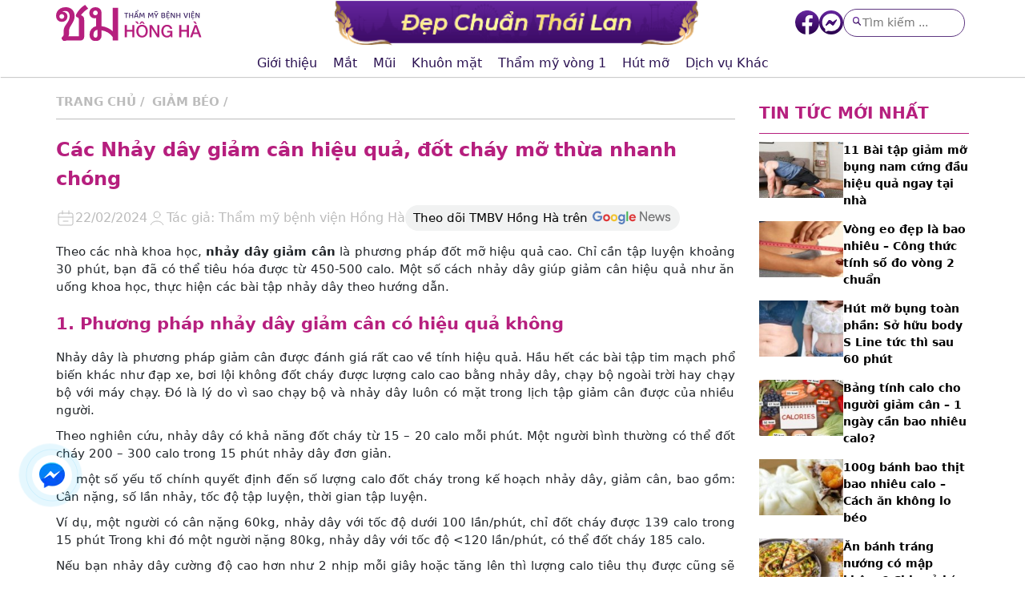

--- FILE ---
content_type: text/html; charset=UTF-8
request_url: https://thammythailan.vn/giam-beo/nhay-day-giam-can/
body_size: 40797
content:
<!DOCTYPE html><html lang="vi"><head><script data-no-optimize="1">var litespeed_docref=sessionStorage.getItem("litespeed_docref");litespeed_docref&&(Object.defineProperty(document,"referrer",{get:function(){return litespeed_docref}}),sessionStorage.removeItem("litespeed_docref"));</script> <meta charset="UTF-8"><meta name="viewport" content="width=device-width, initial-scale=1, maximum-scale=3"><link type="image/x-icon" rel="shortcut icon" href="/css/lib/favicon.png"><meta name="google-site-verification" content="DKx1-EgpFWdeXix5TUwVKVSGoi119hOFzCIm-ZsAnys" /><title>Các Nhảy dây giảm cân hiệu quả, đốt cháy mỡ thừa nhanh chóng</title><style id="litespeed-ccss">html{box-sizing:border-box}*,*:before,*:after{box-sizing:inherit}html{-ms-text-size-adjust:100%;-webkit-text-size-adjust:100%}body{margin:0}article,header,main,section{display:block}a{background-color:#fff0;-webkit-text-decoration-skip:objects}small{font-size:80%}img{border-style:none}button,input,select,textarea{font:inherit;margin:0}button,input{overflow:visible}button,select{text-transform:none}button,html [type=button],[type=submit]{-webkit-appearance:button}button::-moz-focus-inner,[type=button]::-moz-focus-inner,[type=submit]::-moz-focus-inner{border-style:none;padding:0}button:-moz-focusring,[type=button]:-moz-focusring,[type=submit]:-moz-focusring{outline:1px dotted ButtonText}textarea{overflow:auto}[type=checkbox]{padding:0}::-webkit-input-placeholder{color:inherit;opacity:.54}::-webkit-file-upload-button{-webkit-appearance:button;font:inherit}html,body{font-family:system-ui,-apple-system,"Segoe UI",Roboto,"Helvetica Neue",Arial,"Noto Sans","Liberation Sans",sans-serif,"Apple Color Emoji","Segoe UI Emoji","Segoe UI Symbol","Noto Color Emoji";font-size:15px;line-height:1.5;color:#212529}html{overflow-x:hidden}a{text-decoration:none;color:#333}h1{font-size:36px}h2{font-size:30px}h3{font-size:24px}h1,h2,h3{font-family:system-ui,-apple-system,"Segoe UI",Roboto,"Helvetica Neue",Arial,"Noto Sans","Liberation Sans",sans-serif,"Apple Color Emoji","Segoe UI Emoji","Segoe UI Symbol","Noto Color Emoji";font-weight:400;margin:20px 0 10px}p{margin:0 0 10px}.container{padding-right:15px;padding-left:15px;margin-right:auto;margin-left:auto;position:relative}@media (min-width:162px){.container{width:100%}}@media (min-width:424px){.container{width:428px}}@media (min-width:768px){.container{width:95%}}@media (min-width:992px){.container{width:970px}}@media (min-width:1200px){.container{width:1170px}}.row{display:-ms-flexbox;display:flex;-ms-flex-wrap:wrap;flex-wrap:wrap;margin-right:-15px;margin-left:-15px}.col-lg-3,.col-lg-9{position:relative;width:100%;min-height:1px;padding-right:15px;padding-left:15px}@media (min-width:992px){.col-lg-3{-ms-flex:0 0 25%;flex:0 0 25%;max-width:25%}.col-lg-9{-ms-flex:0 0 75%;flex:0 0 75%;max-width:75%}}@keyframes opac{from{opacity:0}to{opacity:1}}.animate-zoom{animation:animatezoom 0.6s}@keyframes animatezoom{from{transform:scale(0)}to{transform:scale(1)}}.modal,.modal-box{z-index:900}.modal{display:none;position:fixed;width:100%;height:100%;left:0;top:0;background:rgb(0 0 0/.7);overflow:auto;animation:opac 0.3s}.modal-close{font-size:1.5rem;font-weight:700;line-height:1;color:#000;text-shadow:0 1px 0#fff;opacity:.5;float:right}.modal-bg{content:"";display:block;position:fixed;width:100%;height:100%;top:0;left:0}.modal-box{position:relative;width:50%;max-width:560px;margin:100px auto}@media (max-width:414px){.modal-box{margin:20px auto 0;width:90%}}.modal-header{padding:10px 20px;color:#333;background:#fff;border-radius:4px 4px 0 0;border-bottom:1px solid #e9ecef}@media (max-width:414px){.modal-header{padding:10px 20px}}.modal-body{background:#fff;padding:15px 20px;line-height:26px;border-radius:0 0 4px 4px}.modal-btn img{opacity:1}main{padding:10px 0 20px}@media (max-width:768px){main{padding:0 0 20px}}.header_dhh_2_0_0{position:-webkit-sticky;position:sticky;top:0;left:0;width:100%;background:linear-gradient(90deg,#5b2f9e 5%,#b61f7e 21%,#5b2f9e 80%);box-shadow:0 0 4px rgb(0 0 0/.3);padding:20px 0 10px;z-index:20}.header_dhh_2_0_0__box{display:flex;justify-content:space-between;align-items:center}.header_dhh_2_0_0__logo{margin:0}.header_dhh_2_0_0__logo img{display:block;width:100%;max-width:200px;height:auto}.header_dhh_2_0_0__list{display:flex;list-style:none;margin:0;padding:0}.header_dhh_2_0_0__item{padding:10px 5px}.header_dhh_2_0_0__link{font-size:15px;padding:10px;color:#fff}.header_dhh_2_0_0__btn{padding:0;margin:0 0 0 10px;border:none;background:none;display:block}.header_dhh_2_0_0__dropdown{display:none;position:absolute;right:0;top:51px;width:746px;background:#fff;border-bottom-left-radius:10px;border-bottom-right-radius:10px;border:1px solid rgb(0 0 0/.15);box-shadow:0 0 2px rgb(0 0 0/.2);padding:20px}.header_dhh_2_0_0__dropdownCate{width:50%;margin-right:20px}.header_dhh_2_0_0__dropdownCate:last-child{margin-right:0}.header_dhh_2_0_0__dropdownTitle{font-size:14px;text-transform:uppercase;color:#461396;font-weight:600;margin-bottom:5px}.header_dhh_2_0_0__dropdown ul{list-style:none;padding:0;margin:0;font-size:12px}.header_dhh_2_0_0__dropdown ul li{border-bottom:1px solid #f1f1f1;padding-bottom:8px;margin-bottom:7px}.header_dhh_2_0_0__nav{display:none}.header_dhh_2_0_0__logoMb{display:none}.header_dhh_2_0_0__btnGroup{display:none}.header_dhh_2_0_0__bg{display:none}@media (max-width:1200px){.header_dhh_2_0_0{padding:8px 0}.header_dhh_2_0_0 .container{padding-left:0;padding-right:0}.header_dhh_2_0_0__bg{background:rgb(0 0 0/.5);position:fixed;left:0;bottom:0;top:0;width:100%;z-index:10}.header_dhh_2_0_0__nav{display:block}.header_dhh_2_0_0__nav img{display:block}.header_dhh_2_0_0__btnGroup{display:flex}.header_dhh_2_0_0__btnGroup a{border:1px solid #fff;width:40px;height:40px;display:inline-flex;justify-content:center;align-items:center;border-radius:50%;margin-right:8px}.header_dhh_2_0_0__btnGroup button{background:#fff0;border:1px solid #fff;width:40px;height:40px;display:inline-flex;justify-content:center;align-items:center;border-radius:50%}.header_dhh_2_0_0__logo img{max-width:160px;margin:0 auto}.header_dhh_2_0_0__logoMb{display:block}.header_dhh_2_0_0__logoMb img{width:70%;margin:10px auto;display:block;height:auto}.header_dhh_2_0_0__list{flex-direction:column;overflow-y:auto;position:fixed;top:0;left:0;bottom:0;background:linear-gradient(#5b2f9e 5%,#b61f7e 21%,#5b2f9e 80%);width:250px;z-index:20;transform:translateX(-100%)}.header_dhh_2_0_0__item{width:100%;padding:8px 0}.header_dhh_2_0_0__btn{display:none}.header_dhh_2_0_0__link::after{content:"ˇ";position:absolute;right:10px;font-size:25px}.header_dhh_2_0_0__dropdown{width:100%;display:none;position:unset;padding:0;box-shadow:unset;border:none;margin:10px 0 0;border-radius:0}.header_dhh_2_0_0__dropdownCate{width:100%;padding:10px;margin:0}}@media (max-width:767px){.header_dhh_2_0_0 .container{padding-right:15px;padding-left:15px}}@media (max-width:320px){.header_dhh_2_0_0__logo img{max-width:130px}.header_dhh_2_0_0__btnGroup button,.header_dhh_2_0_0__btnGroup a{width:30px;height:30px}.header_dhh_2_0_0 .container{padding-right:10px;padding-left:10px}}.header_dhh_2_0_0 p{margin:0}.breadcrumb_dhh_2_0_0{text-transform:uppercase;font-weight:600;color:#bcbcbc;padding:10px 0;border-bottom:1px solid #bcbcbc}.breadcrumb_dhh_2_0_0 a{color:#bcbcbc}.breadcrumb_dhh_2_0_0 a::after{content:"/";display:inline-block;padding:0 5px}.breadcrumb_last{display:none}.aligncenter,.aligncenter img{margin:0 auto;display:table;max-width:100%}.post_dhh_2_0_0 img{max-width:100%;height:auto}.post_dhh_2_0_0 table{width:100%;margin-bottom:1rem;background-color:#fff0;border-collapse:collapse;border-spacing:0;height:auto!important}.post_dhh_2_0_0 table p{margin:0}.post_dhh_2_0_0 tr:nth-child(1){background:#af2280;color:#fff}.post_dhh_2_0_0 td{border:1px solid #dee2e6;padding:.5rem;vertical-align:top;border-top:1px solid #dee2e6}.post_dhh_2_0_0 h2{font-size:21px;color:#B61F7E!important;font-weight:600;position:relative;padding-bottom:5px}@media (max-width:812px){.aligncenter,.aligncenter img{width:100%!important;height:auto}}.post_dhh_2_0_0{padding:20px 0 30px}.post_dhh_2_0_0 .post_dhh_2_0_0__main p a{font-weight:700;color:#B61F7E}.post_dhh_2_0_0__header{font-size:24px;font-weight:600;color:#B61F7E;margin:0 0 15px}.post_dhh_2_0_0__main{text-align:justify}@media (max-width:767px){.post_dhh_2_0_0{padding:15px 0}.post_dhh_2_0_0__header{font-size:17px;margin:0 0 10px}.post_dhh_2_0_0__main{font-size:14px}}.author_dhh_2_0_0{margin-bottom:15px}.author_dhh_2_0_0__box{display:flex;align-items:center;gap:10px}.author_dhh_2_0_0__item{display:flex;align-items:center;gap:5px}.author_dhh_2_0_0__item img{display:block}.author_dhh_2_0_0__item p{margin:0;color:#bcbcbc;font-size:16px}.author_dhh_2_0_0__item a{color:#bcbcbc}@media (max-width:767px){.author_dhh_2_0_0__box{flex-wrap:wrap;gap:10px}}a.gnews{display:flex;background:#f1f2f2;border-radius:29px;padding:5px 10px;align-items:center;color:#000}a.gnews img{width:100px;margin-left:5px}.post_comment p{margin:0}.post_comment #reply-title{display:none}.post_comment .comment-respond form>p label{display:block}.post_comment .comment-respond form .form-submit{display:none}.post_comment .comment-respond form .comment-notes{display:none}.post_comment .comment-respond form .comment-form-cookies-consent{display:none}.post_comment .comment-respond form .form-submit #submit{background:#E49D38;padding:10px 40px;border:none;color:#fff;text-transform:uppercase}.post_comment .comment-respond form .comment-form-author{display:none}.post_comment .comment-respond form .comment-form-email{display:none}.post_comment .comment-respond form .comment-form-url{display:none}.post_comment .modal .modal-content{width:25%;margin:210px auto 0;text-align:center;background:#fff;padding:10px 0 20px}.post_comment .modal .modal-header{justify-content:space-between;display:flex;border-bottom:none}.post_comment .modal .modal-header p{text-transform:uppercase;color:#B61F7E;font-weight:600;margin-bottom:0}.post_comment .modal .modal-header span{font-size:25px;font-weight:600;margin-top:-10px}.post_comment .modal .modal-content form p{padding:0 20px}.post_comment .modal .modal-content form p input{width:100%;padding:5px 10px;border:1px solid #ccc;border-radius:5px;outline:none;margin:5px 0;background:#f9f9f9}.post_comment .modal .modal-content form p #submit{background:#B61F7E;color:#fff;text-transform:uppercase;font-weight:600;border:none}@media (max-width:1440px){.post_comment .modal .modal-content{margin:100px auto 0}}@media (max-width:1024px){.post_comment .modal .modal-content{width:35%}}@media (max-width:768px){.post_comment .modal .modal-content{width:45%}}@media (max-width:414px){.post_comment .modal .modal-content{width:80%}}@media (max-width:320px){.post_comment .modal .modal-content{width:90%}}.sidebar_dhh_2_0_1{display:flex;flex-direction:column-reverse;justify-content:flex-end;height:100%}.sidebar_dhh_2_0_1__form{background:#b61f7e;padding:20px;margin:20px 0;position:-webkit-sticky;position:sticky;top:100px}.sidebar_dhh_2_0_1__form--pc{display:block}.sidebar_dhh_2_0_1__form--mb{display:none}.sidebar_dhh_2_0_1__logo{text-align:center}.sidebar_dhh_2_0_1__logo img{display:block;height:auto;width:60%;margin:0 auto}.sidebar_dhh_2_0_1 article{margin-top:5px}.sidebar_dhh_2_0_1 article input{width:100%;padding:8px 10px;margin-top:10px;border-radius:10px;border:none}.sidebar_dhh_2_0_1 select{width:100%;padding:8px 10px;margin-top:10px;border-radius:10px;border:none}.sidebar_dhh_2_0_1__btn{margin-top:10px;padding:8px 10px;width:100%;border-radius:10px;border:none;color:#5b2f9e;background-color:#ffd1ee;font-weight:500}.sidebar_dhh_2_0_1__list{margin-top:20px}.sidebar_dhh_2_0_1__heading{font-size:20px;padding-bottom:10px;border-bottom:1px solid #b61f7e;color:#b61f7e;text-transform:uppercase;font-weight:700}.sidebar_dhh_2_0_1__news{display:flex;gap:10px;margin-top:10px}.sidebar_dhh_2_0_1__news img{width:40%;display:block;height:auto}.sidebar_dhh_2_0_1__left{width:60%;display:flex;flex-direction:column;justify-content:center}.sidebar_dhh_2_0_1__title{color:#000;font-weight:600;margin:0;margin-bottom:5px;font-size:14px}@media (max-width:912px){.sidebar_dhh_2_0_1__title{font-size:14px}.sidebar_dhh_2_0_1{flex-direction:column;justify-content:flex-start}.sidebar_dhh_2_0_1__form{position:unset;top:auto}.sidebar_dhh_2_0_1__form--pc{display:none}.sidebar_dhh_2_0_1__form--mb{display:block}}.popupSearch_1_0_0__title{text-align:center;color:#5B2F9E;text-transform:uppercase;font-weight:600;font-size:20px}.popupSearch_1_0_0__search{width:90%;margin:20px auto;position:relative}.popupSearch_1_0_0__search input{width:100%;padding:5px 40px 5px 10px;border-radius:4px;border:1px solid #5B2F9E;background:#f2f8fd}.popupSearch_1_0_0__search button{position:absolute;top:0;right:0;height:100%;background:#5B2F9E;border:none;width:38px;border-radius:0 4px 4px 0;color:#fff}.regist_ft_1_0_0{display:-webkit-flex;-ms-flex:1;width:100%;height:60px;position:fixed;background:#5930a0;left:0;bottom:0;z-index:8;display:none}.regist_ft_1_0_0 a{text-align:center;margin:10px 0 0;height:40px;color:#fff;text-align:left;border-radius:4px;font-size:12px;font-weight:400;text-transform:uppercase;text-decoration:none}.regist_ft_1_0_0 a:nth-child(1){width:27%;margin-left:5px}.regist_ft_1_0_0 a:nth-child(2){margin-left:2px}.regist_ft_1_0_0 a:nth-child(3){margin-left:2px;width:18%}.regist_ft_1_0_0 a:nth-child(4){margin-left:5px;margin-right:5px;width:20%}@media (max-width:414px){.regist_ft_1_0_0{display:flex;flex-wrap:wrap;justify-content:space-between}.regist_ft_1_0_0 a{text-align:center}.regist_ft_1_0_0 a .pic{width:20%;margin:0 auto}.regist_ft_1_0_0 a .pic p{background-repeat:no-repeat;background-size:100%;width:20px;height:20px;margin:0}.regist_ft_1_0_0 a .pic p.regist_ft_1_0_0_p1{background-image:url(https://thammythailan.vn/wp-content/themes/SCI_Theme/Module/Popup/regist_ft_1_0_0//images/phone-call.svg)}.regist_ft_1_0_0 a .pic p.regist_ft_1_0_0_p2{background-image:url(https://thammythailan.vn/wp-content/themes/SCI_Theme/Module/Popup/regist_ft_1_0_0//images/edit.svg)}.regist_ft_1_0_0 a .pic p.regist_ft_1_0_0_p3{background-image:url(https://thammythailan.vn/wp-content/themes/SCI_Theme/Module/Popup/regist_ft_1_0_0//images/zalo.svg)}.regist_ft_1_0_0 a .pic p.regist_ft_1_0_0_p4{background-image:url(https://thammythailan.vn/wp-content/themes/SCI_Theme/Module/Popup/regist_ft_1_0_0//images/icon-map.png)}.regist_ft_1_0_0 a .text{width:100%;padding-top:5px}}@media (max-width:375px){.regist_ft_1_0_0 a .pic p{width:18px;height:18px}}@media (max-width:360px){.regist_ft_1_0_0 a .pic{width:15%}.regist_ft_1_0_0 a .pic p{height:16px}.regist_ft_1_0_0 a .text{font-size:11px}}@media (max-width:320px){.regist_ft_1_0_0 a{font-size:12px}.regist_ft_1_0_0 a .text{font-size:10px}}</style><script data-optimized="1" type="litespeed/javascript" data-src="https://thammythailan.vn/wp-content/plugins/litespeed-cache/assets/js/css_async.min.js"></script><link rel="preload" as="image" href="https://thammythailan.vn/wp-content/themes/SCI_Theme/Module/Header/header_dhh_2_1_0/images/logo.svg"><link rel="preload" as="image" href="https://thammythailan.vn/wp-content/themes/SCI_Theme/Module/Header/header_dhh_2_1_0/images/logo.svg"><link rel="preload" as="image" href="https://thammythailan.vn/wp-content/themes/SCI_Theme/Module/Post/author_dhh_2_0_0/images/calendar.svg"><link rel="preload" as="image" href="https://thammythailan.vn/wp-content/themes/SCI_Theme/Module/Post/author_dhh_2_0_0/images/user.svg"><link rel="preload" as="image" href="https://thammythailan.vn/wp-content/uploads/2022/11/1-55.jpg"><link rel="preload" as="image" href="/wp-content/themes/SCI_Theme/Module/Post/sidebar_dhh_2_0_1/images/logo.svg"><link rel="preload" as="image" href="https://thammythailan.vn/wp-content/themes/SCI_Theme/Module/Post/sidebar_dhh_2_0_1/images/logo.svg"><link rel="preload" as="image" href="/rs/?w=149&h=113&src=https://thammythailan.vn/wp-content/uploads/2022/11/10-30-150x150.jpg"><link rel="preload" as="image" href="/rs/?w=149&h=113&src=https://thammythailan.vn/wp-content/uploads/2023/07/vong-eo-dep-la-bao-nhieu-6-150x150.jpg"><link rel="preload" as="image" href="/rs/?w=149&h=113&src=https://thammythailan.vn/wp-content/uploads/2022/08/hut-mo-bung-toan-phan-1-1-150x150.jpg"><link rel="preload" as="image" href="/rs/?w=149&h=113&src=https://thammythailan.vn/wp-content/uploads/2022/11/1-38-150x150.jpg"><link rel="preload" as="image" href="/rs/?w=149&h=113&src=https://thammythailan.vn/wp-content/uploads/2023/07/100g-banh-bao-thit-bao-nhieu-calo-7-150x150.jpg"><link rel="preload" as="image" href="/rs/?w=149&h=113&src=https://thammythailan.vn/wp-content/uploads/2024/02/an-banh-trang-nuong-co-map-khong-150x150.jpg"><link rel="preload" as="image" href="https://thammythailan.vn/wp-content/themes/SCI_Theme/Module/Footer/footer_dhh_2_0_0/images/logo.svg"><meta name='robots' content='index, follow, max-image-preview:large, max-snippet:-1, max-video-preview:-1' /><style>img:is([sizes="auto" i], [sizes^="auto," i]) { contain-intrinsic-size: 3000px 1500px }</style><meta name="description" content="Theo các nhà khoa học, nhảy dây giảm cân là phương pháp đốt mỡ hiệu quả cao. Chỉ cần tập luyện khoảng 30 phút, bạn đã có thể tiêu hóa được từ 450-500" /><link rel="canonical" href="https://thammythailan.vn/giam-beo/nhay-day-giam-can/" /><meta property="og:locale" content="en_US" /><meta property="og:type" content="article" /><meta property="og:title" content="Các Nhảy dây giảm cân hiệu quả, đốt cháy mỡ thừa nhanh chóng" /><meta property="og:description" content="Theo các nhà khoa học, nhảy dây giảm cân là phương pháp đốt mỡ hiệu quả cao. Chỉ cần tập luyện khoảng 30 phút, bạn đã có thể tiêu hóa được từ 450-500" /><meta property="og:url" content="https://thammythailan.vn/giam-beo/nhay-day-giam-can/" /><meta property="og:site_name" content="Thẩm Mỹ Hồng Hà" /><meta property="article:published_time" content="2024-01-11T08:50:47+00:00" /><meta property="article:modified_time" content="2024-02-22T15:18:32+00:00" /><meta property="og:image" content="https://thammythailan.vn/wp-content/uploads/2022/11/1-55.jpg" /><meta property="og:image:width" content="628" /><meta property="og:image:height" content="450" /><meta property="og:image:type" content="image/jpeg" /><meta name="author" content="Huyền hồng hà" /><meta name="twitter:card" content="summary_large_image" /><meta name="twitter:label1" content="Written by" /><meta name="twitter:data1" content="Huyền hồng hà" /><meta name="twitter:label2" content="Est. reading time" /><meta name="twitter:data2" content="15 minutes" /><link rel='stylesheet' id='litespeed-cache-dummy-css' href='https://thammythailan.vn/wp-content/plugins/litespeed-cache/assets/css/litespeed-dummy.css' type='text/css' media='all' /><style id='classic-theme-styles-inline-css' type='text/css'>/*! This file is auto-generated */
.wp-block-button__link{color:#fff;background-color:#32373c;border-radius:9999px;box-shadow:none;text-decoration:none;padding:calc(.667em + 2px) calc(1.333em + 2px);font-size:1.125em}.wp-block-file__button{background:#32373c;color:#fff;text-decoration:none}</style><style id='global-styles-inline-css' type='text/css'>:root{--wp--preset--aspect-ratio--square: 1;--wp--preset--aspect-ratio--4-3: 4/3;--wp--preset--aspect-ratio--3-4: 3/4;--wp--preset--aspect-ratio--3-2: 3/2;--wp--preset--aspect-ratio--2-3: 2/3;--wp--preset--aspect-ratio--16-9: 16/9;--wp--preset--aspect-ratio--9-16: 9/16;--wp--preset--color--black: #000000;--wp--preset--color--cyan-bluish-gray: #abb8c3;--wp--preset--color--white: #ffffff;--wp--preset--color--pale-pink: #f78da7;--wp--preset--color--vivid-red: #cf2e2e;--wp--preset--color--luminous-vivid-orange: #ff6900;--wp--preset--color--luminous-vivid-amber: #fcb900;--wp--preset--color--light-green-cyan: #7bdcb5;--wp--preset--color--vivid-green-cyan: #00d084;--wp--preset--color--pale-cyan-blue: #8ed1fc;--wp--preset--color--vivid-cyan-blue: #0693e3;--wp--preset--color--vivid-purple: #9b51e0;--wp--preset--gradient--vivid-cyan-blue-to-vivid-purple: linear-gradient(135deg,rgba(6,147,227,1) 0%,rgb(155,81,224) 100%);--wp--preset--gradient--light-green-cyan-to-vivid-green-cyan: linear-gradient(135deg,rgb(122,220,180) 0%,rgb(0,208,130) 100%);--wp--preset--gradient--luminous-vivid-amber-to-luminous-vivid-orange: linear-gradient(135deg,rgba(252,185,0,1) 0%,rgba(255,105,0,1) 100%);--wp--preset--gradient--luminous-vivid-orange-to-vivid-red: linear-gradient(135deg,rgba(255,105,0,1) 0%,rgb(207,46,46) 100%);--wp--preset--gradient--very-light-gray-to-cyan-bluish-gray: linear-gradient(135deg,rgb(238,238,238) 0%,rgb(169,184,195) 100%);--wp--preset--gradient--cool-to-warm-spectrum: linear-gradient(135deg,rgb(74,234,220) 0%,rgb(151,120,209) 20%,rgb(207,42,186) 40%,rgb(238,44,130) 60%,rgb(251,105,98) 80%,rgb(254,248,76) 100%);--wp--preset--gradient--blush-light-purple: linear-gradient(135deg,rgb(255,206,236) 0%,rgb(152,150,240) 100%);--wp--preset--gradient--blush-bordeaux: linear-gradient(135deg,rgb(254,205,165) 0%,rgb(254,45,45) 50%,rgb(107,0,62) 100%);--wp--preset--gradient--luminous-dusk: linear-gradient(135deg,rgb(255,203,112) 0%,rgb(199,81,192) 50%,rgb(65,88,208) 100%);--wp--preset--gradient--pale-ocean: linear-gradient(135deg,rgb(255,245,203) 0%,rgb(182,227,212) 50%,rgb(51,167,181) 100%);--wp--preset--gradient--electric-grass: linear-gradient(135deg,rgb(202,248,128) 0%,rgb(113,206,126) 100%);--wp--preset--gradient--midnight: linear-gradient(135deg,rgb(2,3,129) 0%,rgb(40,116,252) 100%);--wp--preset--font-size--small: 13px;--wp--preset--font-size--medium: 20px;--wp--preset--font-size--large: 36px;--wp--preset--font-size--x-large: 42px;--wp--preset--spacing--20: 0.44rem;--wp--preset--spacing--30: 0.67rem;--wp--preset--spacing--40: 1rem;--wp--preset--spacing--50: 1.5rem;--wp--preset--spacing--60: 2.25rem;--wp--preset--spacing--70: 3.38rem;--wp--preset--spacing--80: 5.06rem;--wp--preset--shadow--natural: 6px 6px 9px rgba(0, 0, 0, 0.2);--wp--preset--shadow--deep: 12px 12px 50px rgba(0, 0, 0, 0.4);--wp--preset--shadow--sharp: 6px 6px 0px rgba(0, 0, 0, 0.2);--wp--preset--shadow--outlined: 6px 6px 0px -3px rgba(255, 255, 255, 1), 6px 6px rgba(0, 0, 0, 1);--wp--preset--shadow--crisp: 6px 6px 0px rgba(0, 0, 0, 1);}:where(.is-layout-flex){gap: 0.5em;}:where(.is-layout-grid){gap: 0.5em;}body .is-layout-flex{display: flex;}.is-layout-flex{flex-wrap: wrap;align-items: center;}.is-layout-flex > :is(*, div){margin: 0;}body .is-layout-grid{display: grid;}.is-layout-grid > :is(*, div){margin: 0;}:where(.wp-block-columns.is-layout-flex){gap: 2em;}:where(.wp-block-columns.is-layout-grid){gap: 2em;}:where(.wp-block-post-template.is-layout-flex){gap: 1.25em;}:where(.wp-block-post-template.is-layout-grid){gap: 1.25em;}.has-black-color{color: var(--wp--preset--color--black) !important;}.has-cyan-bluish-gray-color{color: var(--wp--preset--color--cyan-bluish-gray) !important;}.has-white-color{color: var(--wp--preset--color--white) !important;}.has-pale-pink-color{color: var(--wp--preset--color--pale-pink) !important;}.has-vivid-red-color{color: var(--wp--preset--color--vivid-red) !important;}.has-luminous-vivid-orange-color{color: var(--wp--preset--color--luminous-vivid-orange) !important;}.has-luminous-vivid-amber-color{color: var(--wp--preset--color--luminous-vivid-amber) !important;}.has-light-green-cyan-color{color: var(--wp--preset--color--light-green-cyan) !important;}.has-vivid-green-cyan-color{color: var(--wp--preset--color--vivid-green-cyan) !important;}.has-pale-cyan-blue-color{color: var(--wp--preset--color--pale-cyan-blue) !important;}.has-vivid-cyan-blue-color{color: var(--wp--preset--color--vivid-cyan-blue) !important;}.has-vivid-purple-color{color: var(--wp--preset--color--vivid-purple) !important;}.has-black-background-color{background-color: var(--wp--preset--color--black) !important;}.has-cyan-bluish-gray-background-color{background-color: var(--wp--preset--color--cyan-bluish-gray) !important;}.has-white-background-color{background-color: var(--wp--preset--color--white) !important;}.has-pale-pink-background-color{background-color: var(--wp--preset--color--pale-pink) !important;}.has-vivid-red-background-color{background-color: var(--wp--preset--color--vivid-red) !important;}.has-luminous-vivid-orange-background-color{background-color: var(--wp--preset--color--luminous-vivid-orange) !important;}.has-luminous-vivid-amber-background-color{background-color: var(--wp--preset--color--luminous-vivid-amber) !important;}.has-light-green-cyan-background-color{background-color: var(--wp--preset--color--light-green-cyan) !important;}.has-vivid-green-cyan-background-color{background-color: var(--wp--preset--color--vivid-green-cyan) !important;}.has-pale-cyan-blue-background-color{background-color: var(--wp--preset--color--pale-cyan-blue) !important;}.has-vivid-cyan-blue-background-color{background-color: var(--wp--preset--color--vivid-cyan-blue) !important;}.has-vivid-purple-background-color{background-color: var(--wp--preset--color--vivid-purple) !important;}.has-black-border-color{border-color: var(--wp--preset--color--black) !important;}.has-cyan-bluish-gray-border-color{border-color: var(--wp--preset--color--cyan-bluish-gray) !important;}.has-white-border-color{border-color: var(--wp--preset--color--white) !important;}.has-pale-pink-border-color{border-color: var(--wp--preset--color--pale-pink) !important;}.has-vivid-red-border-color{border-color: var(--wp--preset--color--vivid-red) !important;}.has-luminous-vivid-orange-border-color{border-color: var(--wp--preset--color--luminous-vivid-orange) !important;}.has-luminous-vivid-amber-border-color{border-color: var(--wp--preset--color--luminous-vivid-amber) !important;}.has-light-green-cyan-border-color{border-color: var(--wp--preset--color--light-green-cyan) !important;}.has-vivid-green-cyan-border-color{border-color: var(--wp--preset--color--vivid-green-cyan) !important;}.has-pale-cyan-blue-border-color{border-color: var(--wp--preset--color--pale-cyan-blue) !important;}.has-vivid-cyan-blue-border-color{border-color: var(--wp--preset--color--vivid-cyan-blue) !important;}.has-vivid-purple-border-color{border-color: var(--wp--preset--color--vivid-purple) !important;}.has-vivid-cyan-blue-to-vivid-purple-gradient-background{background: var(--wp--preset--gradient--vivid-cyan-blue-to-vivid-purple) !important;}.has-light-green-cyan-to-vivid-green-cyan-gradient-background{background: var(--wp--preset--gradient--light-green-cyan-to-vivid-green-cyan) !important;}.has-luminous-vivid-amber-to-luminous-vivid-orange-gradient-background{background: var(--wp--preset--gradient--luminous-vivid-amber-to-luminous-vivid-orange) !important;}.has-luminous-vivid-orange-to-vivid-red-gradient-background{background: var(--wp--preset--gradient--luminous-vivid-orange-to-vivid-red) !important;}.has-very-light-gray-to-cyan-bluish-gray-gradient-background{background: var(--wp--preset--gradient--very-light-gray-to-cyan-bluish-gray) !important;}.has-cool-to-warm-spectrum-gradient-background{background: var(--wp--preset--gradient--cool-to-warm-spectrum) !important;}.has-blush-light-purple-gradient-background{background: var(--wp--preset--gradient--blush-light-purple) !important;}.has-blush-bordeaux-gradient-background{background: var(--wp--preset--gradient--blush-bordeaux) !important;}.has-luminous-dusk-gradient-background{background: var(--wp--preset--gradient--luminous-dusk) !important;}.has-pale-ocean-gradient-background{background: var(--wp--preset--gradient--pale-ocean) !important;}.has-electric-grass-gradient-background{background: var(--wp--preset--gradient--electric-grass) !important;}.has-midnight-gradient-background{background: var(--wp--preset--gradient--midnight) !important;}.has-small-font-size{font-size: var(--wp--preset--font-size--small) !important;}.has-medium-font-size{font-size: var(--wp--preset--font-size--medium) !important;}.has-large-font-size{font-size: var(--wp--preset--font-size--large) !important;}.has-x-large-font-size{font-size: var(--wp--preset--font-size--x-large) !important;}
:where(.wp-block-post-template.is-layout-flex){gap: 1.25em;}:where(.wp-block-post-template.is-layout-grid){gap: 1.25em;}
:where(.wp-block-columns.is-layout-flex){gap: 2em;}:where(.wp-block-columns.is-layout-grid){gap: 2em;}
:root :where(.wp-block-pullquote){font-size: 1.5em;line-height: 1.6;}</style> <script type="litespeed/javascript" data-src="https://thammythailan.vn/wp-includes/js/jquery/jquery.min.js" id="jquery-core-js"></script> <link rel="https://api.w.org/" href="https://thammythailan.vn/wp-json/" /><link rel="alternate" title="JSON" type="application/json" href="https://thammythailan.vn/wp-json/wp/v2/posts/3418" /><link rel="alternate" title="oEmbed (JSON)" type="application/json+oembed" href="https://thammythailan.vn/wp-json/oembed/1.0/embed?url=https%3A%2F%2Fthammythailan.vn%2Fgiam-beo%2Fnhay-day-giam-can%2F" /><link rel="alternate" title="oEmbed (XML)" type="text/xml+oembed" href="https://thammythailan.vn/wp-json/oembed/1.0/embed?url=https%3A%2F%2Fthammythailan.vn%2Fgiam-beo%2Fnhay-day-giam-can%2F&#038;format=xml" /><style type="text/css" id="wp-custom-css">#wp-admin-bar-two_adminbar_info {
  display: none;
}</style><style>html{box-sizing:border-box}*,*:before,*:after{box-sizing:inherit}html{-ms-text-size-adjust:100%;-webkit-text-size-adjust:100%}body{margin:0}article,aside,details,figcaption,figure,footer,header,main,menu,nav,section,summary{display:block}audio,canvas,progress,video{display:inline-block}progress{vertical-align:baseline}audio:not([controls]){display:none;height:0}[hidden],template{display:none}a{background-color:transparent;-webkit-text-decoration-skip:objects}a:active,a:hover{outline-width:0}abbr[title]{border-bottom:none;text-decoration:underline;text-decoration:underline dotted}dfn{font-style:italic}mark{background:#ff0;color:#000}small{font-size:80%}sub,sup{font-size:75%;line-height:0;position:relative;vertical-align:baseline}sub{bottom:-0.25em}sup{top:-0.5em}figure{margin:1em 40px}img{border-style:none}svg:not(:root){overflow:hidden}code,kbd,pre,samp{font-family:monospace, monospace;font-size:1em}hr{box-sizing:content-box;height:0;overflow:visible}button,input,select,textarea{font:inherit;margin:0}optgroup{font-weight:bold}button,input{overflow:visible}button,select{text-transform:none}button,html [type=button],[type=reset],[type=submit]{-webkit-appearance:button}button::-moz-focus-inner,[type=button]::-moz-focus-inner,[type=reset]::-moz-focus-inner,[type=submit]::-moz-focus-inner{border-style:none;padding:0}button:-moz-focusring,[type=button]:-moz-focusring,[type=reset]:-moz-focusring,[type=submit]:-moz-focusring{outline:1px dotted ButtonText}fieldset{border:1px solid #c0c0c0;margin:0 2px;padding:0.35em 0.625em 0.75em}legend{color:inherit;display:table;max-width:100%;padding:0;white-space:normal}textarea{overflow:auto}[type=checkbox],[type=radio]{padding:0}[type=number]::-webkit-inner-spin-button,[type=number]::-webkit-outer-spin-button{height:auto}[type=search]{-webkit-appearance:textfield;outline-offset:-2px}[type=search]::-webkit-search-cancel-button,[type=search]::-webkit-search-decoration{-webkit-appearance:none}::-webkit-input-placeholder{color:inherit;opacity:0.54}::-webkit-file-upload-button{-webkit-appearance:button;font:inherit}html,body{font-family:system-ui, -apple-system, "Segoe UI", Roboto, "Helvetica Neue", Arial, "Noto Sans", "Liberation Sans", sans-serif, "Apple Color Emoji", "Segoe UI Emoji", "Segoe UI Symbol", "Noto Color Emoji";font-size:15px;line-height:1.5;color:#212529}html{overflow-x:hidden}a{text-decoration:none;color:#333}h1{font-size:36px}h2{font-size:30px}h3{font-size:24px}h4{font-size:20px}h5{font-size:18px}h6{font-size:16px}.w3-serif{font-family:serif}h1,h2,h3,h4,h5,h6{font-family:system-ui, -apple-system, "Segoe UI", Roboto, "Helvetica Neue", Arial, "Noto Sans", "Liberation Sans", sans-serif, "Apple Color Emoji", "Segoe UI Emoji", "Segoe UI Symbol", "Noto Color Emoji";font-weight:400;margin:20px 0 10px}hr{border:0;border-top:1px solid #eee;margin:20px 0}p{margin:0 0 10px}button:focus,input:focus{outline:none}.table{width:100%;margin-bottom:1rem;background-color:transparent;border-collapse:collapse;border-spacing:0}.table th{text-align:left}.table th,.table td{padding:0.5rem;vertical-align:top;border-top:1px solid #dee2e6}.table-bordered{border:1px solid #dee2e6}.table-bordered th,.table-bordered td{border:1px solid #dee2e6}.table-striped tr:nth-of-type(even){background-color:rgba(0,0,0,0.05)}.table-responsive{display:block;width:100%;overflow-x:auto;-webkit-overflow-scrolling:touch;-ms-overflow-style:-ms-autohiding-scrollbar}.panel{padding:0.01em 15px;margin-top:15px;margin-bottom:15px;background:#eee}.thumbPic{margin:0}.thumbPic:hover img{transition:0.3s;opacity:0.8}.thumbPic img{line-height:1;max-width:100%}.thumbPic__title{padding-top:10px}.breadcrumb{width:100%;height:auto;background:#47588e;padding:10px 0 10px 20px}.breadcrumb a{color:#fff}.breadcrumb span{color:#fff}.breadcrumb span:active{color:#ffa6a6}.navIcon{top:24px;right:20px;display:none;position:fixed;cursor:pointer}@media (max-width: 812px){.navIcon{display:block}}.navIcon__line{width:30px;height:2px;margin:6px 0;transition:0.4s}.navIcon__line-black{background-color:#333}.navIcon__line-white{background-color:#fff}.navIcon.change .navIcon__line-1{transform:rotate(-45deg) translate(-5px, 6px)}.navIcon.change .navIcon__line-2{opacity:0}.navIcon.change .navIcon__line-3{transform:rotate(45deg) translate(-5px, -7px)}.container-full{width:100%;padding-right:15px;padding-left:15px;margin-right:auto;margin-left:auto}.container{padding-right:15px;padding-left:15px;margin-right:auto;margin-left:auto;position:relative}@media (min-width: 162px){.container{width:100%}}@media (min-width: 424px){.container{width:428px}}@media (min-width: 768px){.container{width:95%}}@media (min-width: 992px){.container{width:970px}}@media (min-width: 1200px){.container{width:1170px}}.block{display:block;width:100%}.list{list-style-type:none;padding:0;margin:0}.list li{padding:8px 16px;border-bottom:1px solid #eee}.list li:last-child{border-bottom:none}.list-lineNone li{border-bottom:none}.list-unstyled{padding-left:0;list-style:none}.border{border:1px solid #ccc}.btn,.button{border:none;display:inline-block;padding:8px 16px;vertical-align:middle;overflow:hidden;text-decoration:none;color:inherit;background-color:inherit;text-align:center;cursor:pointer;white-space:nowrap;background:#eee}.btn:hover{box-shadow:0 8px 16px 0 rgba(0,0,0,0.2),0 6px 20px 0 rgba(0,0,0,0.19)}.media{display:-ms-flexbox;display:flex;-ms-flex-align:start;align-items:flex-start}.media img{width:100%}.media-body{-ms-flex:1;flex:1;padding-left:20px}.media-body-left{padding-left:0;padding-right:20px}.iconMid{display:flex;flex-direction:column;justify-content:center;align-items:center}.iconMid i:before{margin:0}.row{display:-ms-flexbox;display:flex;-ms-flex-wrap:wrap;flex-wrap:wrap;margin-right:-15px;margin-left:-15px}.col-1,.col-2,.col-3,.col-4,.col-5,.col-6,.col-7,.col-8,.col-9,.col-10,.col-11,.col-12,.col,.col-auto,.col-md-1,.col-md-2,.col-md-3,.col-md-4,.col-md-5,.col-md-6,.col-md-7,.col-md-8,.col-md-9,.col-md-10,.col-md-11,.col-md-12,.col-md,.col-md-auto,.col-lg-1,.col-lg-2,.col-lg-3,.col-lg-4,.col-lg-5,.col-lg-6,.col-lg-7,.col-lg-8,.col-lg-9,.col-lg-10,.col-lg-11,.col-lg-12,.col-lg,.col-lg-auto,.col-xl-1,.col-xl-2,.col-xl-3,.col-xl-4,.col-xl-5,.col-xl-6,.col-xl-7,.col-xl-8,.col-xl-9,.col-xl-10,.col-xl-11,.col-xl-12,.col-xl,.col-xl-auto{position:relative;width:100%;min-height:1px;padding-right:15px;padding-left:15px}.col{-ms-flex-preferred-size:0;flex-basis:0;-ms-flex-positive:1;flex-grow:1;max-width:100%}.col-auto{-ms-flex:0 0 auto;flex:0 0 auto;width:auto;max-width:none}.col-1{-ms-flex:0 0 8.333333%;flex:0 0 8.333333%;max-width:8.333333%}.col-2{-ms-flex:0 0 16.666667%;flex:0 0 16.666667%;max-width:16.666667%}.col-3{-ms-flex:0 0 25%;flex:0 0 25%;max-width:25%}.col-4{-ms-flex:0 0 33.333333%;flex:0 0 33.333333%;max-width:33.333333%}.col-5{-ms-flex:0 0 41.666667%;flex:0 0 41.666667%;max-width:41.666667%}.col-6{-ms-flex:0 0 50%;flex:0 0 50%;max-width:50%}.col-7{-ms-flex:0 0 58.333333%;flex:0 0 58.333333%;max-width:58.333333%}.col-8{-ms-flex:0 0 66.666667%;flex:0 0 66.666667%;max-width:66.666667%}.col-9{-ms-flex:0 0 75%;flex:0 0 75%;max-width:75%}.col-10{-ms-flex:0 0 83.333333%;flex:0 0 83.333333%;max-width:83.333333%}.col-11{-ms-flex:0 0 91.666667%;flex:0 0 91.666667%;max-width:91.666667%}.col-12{-ms-flex:0 0 100%;flex:0 0 100%;max-width:100%}@media (min-width: 768px){.col-md{-ms-flex-preferred-size:0;flex-basis:0;-ms-flex-positive:1;flex-grow:1;max-width:100%}.col-md-auto{-ms-flex:0 0 auto;flex:0 0 auto;width:auto;max-width:none}.col-md-1{-ms-flex:0 0 8.333333%;flex:0 0 8.333333%;max-width:8.333333%}.col-md-2{-ms-flex:0 0 16.666667%;flex:0 0 16.666667%;max-width:16.666667%}.col-md-3{-ms-flex:0 0 25%;flex:0 0 25%;max-width:25%}.col-md-4{-ms-flex:0 0 33.333333%;flex:0 0 33.333333%;max-width:33.333333%}.col-md-5{-ms-flex:0 0 41.666667%;flex:0 0 41.666667%;max-width:41.666667%}.col-md-6{-ms-flex:0 0 50%;flex:0 0 50%;max-width:50%}.col-md-7{-ms-flex:0 0 58.333333%;flex:0 0 58.333333%;max-width:58.333333%}.col-md-8{-ms-flex:0 0 66.666667%;flex:0 0 66.666667%;max-width:66.666667%}.col-md-9{-ms-flex:0 0 75%;flex:0 0 75%;max-width:75%}.col-md-10{-ms-flex:0 0 83.333333%;flex:0 0 83.333333%;max-width:83.333333%}.col-md-11{-ms-flex:0 0 91.666667%;flex:0 0 91.666667%;max-width:91.666667%}.col-md-12{-ms-flex:0 0 100%;flex:0 0 100%;max-width:100%}}@media (min-width: 992px){.col-lg{-ms-flex-preferred-size:0;flex-basis:0;-ms-flex-positive:1;flex-grow:1;max-width:100%}.col-lg-auto{-ms-flex:0 0 auto;flex:0 0 auto;width:auto;max-width:none}.col-lg-1{-ms-flex:0 0 8.333333%;flex:0 0 8.333333%;max-width:8.333333%}.col-lg-2{-ms-flex:0 0 16.666667%;flex:0 0 16.666667%;max-width:16.666667%}.col-lg-3{-ms-flex:0 0 25%;flex:0 0 25%;max-width:25%}.col-lg-4{-ms-flex:0 0 33.333333%;flex:0 0 33.333333%;max-width:33.333333%}.col-lg-5{-ms-flex:0 0 41.666667%;flex:0 0 41.666667%;max-width:41.666667%}.col-lg-6{-ms-flex:0 0 50%;flex:0 0 50%;max-width:50%}.col-lg-7{-ms-flex:0 0 58.333333%;flex:0 0 58.333333%;max-width:58.333333%}.col-lg-8{-ms-flex:0 0 66.666667%;flex:0 0 66.666667%;max-width:66.666667%}.col-lg-9{-ms-flex:0 0 75%;flex:0 0 75%;max-width:75%}.col-lg-10{-ms-flex:0 0 83.333333%;flex:0 0 83.333333%;max-width:83.333333%}.col-lg-11{-ms-flex:0 0 91.666667%;flex:0 0 91.666667%;max-width:91.666667%}.col-lg-12{-ms-flex:0 0 100%;flex:0 0 100%;max-width:100%}}@media (min-width: 1200px){.col-xl{-ms-flex-preferred-size:0;flex-basis:0;-ms-flex-positive:1;flex-grow:1;max-width:100%}.col-xl-auto{-ms-flex:0 0 auto;flex:0 0 auto;width:auto;max-width:none}.col-xl-1{-ms-flex:0 0 8.333333%;flex:0 0 8.333333%;max-width:8.333333%}.col-xl-2{-ms-flex:0 0 16.666667%;flex:0 0 16.666667%;max-width:16.666667%}.col-xl-3{-ms-flex:0 0 25%;flex:0 0 25%;max-width:25%}.col-xl-4{-ms-flex:0 0 33.333333%;flex:0 0 33.333333%;max-width:33.333333%}.col-xl-5{-ms-flex:0 0 41.666667%;flex:0 0 41.666667%;max-width:41.666667%}.col-xl-6{-ms-flex:0 0 50%;flex:0 0 50%;max-width:50%}.col-xl-7{-ms-flex:0 0 58.333333%;flex:0 0 58.333333%;max-width:58.333333%}.col-xl-8{-ms-flex:0 0 66.666667%;flex:0 0 66.666667%;max-width:66.666667%}.col-xl-9{-ms-flex:0 0 75%;flex:0 0 75%;max-width:75%}.col-xl-10{-ms-flex:0 0 83.333333%;flex:0 0 83.333333%;max-width:83.333333%}.col-xl-11{-ms-flex:0 0 91.666667%;flex:0 0 91.666667%;max-width:91.666667%}.col-xl-12{-ms-flex:0 0 100%;flex:0 0 100%;max-width:100%}}.flex{display:-ms-flexbox;display:flex}.flex-inline{display:-ms-inline-flexbox;display:inline-flex}.flex-row{flex-direction:row;-ms-flex-direction:row}.flex-row-reverse{flex-direction:row-reverse;-ms-flex-direction:row-reverse}.flex-column{flex-direction:column;-ms-flex-direction:column}.flex-column-reverse{flex-direction:column-reverse;-ms-flex-direction:column-reverse}.flex-fill{-ms-flex:1 1 auto;flex:1 1 auto}.flex-grow{-ms-flex-positive:1;flex-grow:1}.flex-wrap{-ms-flex-wrap:wrap;flex-wrap:wrap}.flex-nowrap{-ms-flex-wrap:nowrap;flex-wrap:nowrap}.flex-wrap-reverse{-ms-flex-wrap:wrap-reverse;flex-wrap:wrap-reverse}.justify-content-start{-ms-flex-pack:start;justify-content:flex-start}.justify-content-end{-ms-flex-pack:end;justify-content:flex-end}.justify-content-center{-ms-flex-pack:center;justify-content:center}.justify-content-between{-ms-flex-pack:justify;justify-content:space-between}.justify-content-around{-ms-flex-pack:distribute;justify-content:space-around}.align-content-start{-ms-flex-line-park:start;align-content:flex-start}.align-content-end{-ms-flex-line-park:end;align-content:flex-end}.align-content-center{-ms-flex-line-park:center;align-content:center}.align-content-between{-ms-flex-line-park:justify;align-content:space-between}.align-content-around{-ms-flex-line-park:distribute;align-content:space-around}.align-content-stretch{-ms-flex-line-park:stretch;align-content:stretch}.align-items-start{-ms-flex-align:start;align-items:flex-start}.align-items-end{-ms-flex-align:end;align-items:flex-end}.align-items-center{-ms-flex-align:center;align-items:center}.align-items-baseline{-ms-flex-align:baseline;align-items:baseline}.align-items-stretch{-ms-flex-align:stretch;align-items:stretch}.align-self-auto{-ms-flex-item-align:auto;align-self:auto}.align-self-start{-ms-flex-item-align:start;align-self:flex-start}.align-self-end{-ms-flex-item-align:end;align-self:flex-end}.align-self-center{-ms-flex-item-align:center;align-self:center}.align-self-baseline{-ms-flex-item-align:baseline;align-self:baseline}.align-self-stretch{-ms-flex-item-align:stretch;align-self:stretch}.order-first{-ms-flex-order:-1;order:-1}.order-last{-ms-flex-order:13;order:13}.order-0{-ms-flex-order:0;order:0}.order-1{-ms-flex-order:1;order:1}.order-2{-ms-flex-order:2;order:2}.order-3{-ms-flex-order:3;order:3}.order-4{-ms-flex-order:4;order:4}.order-5{-ms-flex-order:5;order:5}.order-6{-ms-flex-order:6;order:6}.order-7{-ms-flex-order:7;order:7}.order-8{-ms-flex-order:8;order:8}.order-9{-ms-flex-order:9;order:9}.order-10{-ms-flex-order:10;order:10}.order-11{-ms-flex-order:11;order:11}.order-12{-ms-flex-order:12;order:12}@media (min-width: 812px){.order-md-first{-ms-flex-order:-1;order:-1}.order-md-last{-ms-flex-order:13;order:13}.order-md-0{-ms-flex-order:0;order:0}.order-md-1{-ms-flex-order:1;order:1}.order-md-2{-ms-flex-order:2;order:2}.order-md-3{-ms-flex-order:3;order:3}.order-md-4{-ms-flex-order:4;order:4}.order-md-5{-ms-flex-order:5;order:5}.order-md-6{-ms-flex-order:6;order:6}.order-md-7{-ms-flex-order:7;order:7}.order-md-8{-ms-flex-order:8;order:8}.order-md-9{-ms-flex-order:9;order:9}.order-md-10{-ms-flex-order:10;order:10}.order-md-11{-ms-flex-order:11;order:11}.order-md-12{-ms-flex-order:12;order:12}}@media (min-width: 992px){.order-lg-first{-ms-flex-order:-1;order:-1}.order-lg-last{-ms-flex-order:13;order:13}.order-lg-0{-ms-flex-order:0;order:0}.order-lg-1{-ms-flex-order:1;order:1}.order-lg-2{-ms-flex-order:2;order:2}.order-lg-3{-ms-flex-order:3;order:3}.order-lg-4{-ms-flex-order:4;order:4}.order-lg-5{-ms-flex-order:5;order:5}.order-lg-6{-ms-flex-order:6;order:6}.order-lg-7{-ms-flex-order:7;order:7}.order-lg-8{-ms-flex-order:8;order:8}.order-lg-9{-ms-flex-order:9;order:9}.order-lg-10{-ms-flex-order:10;order:10}.order-lg-11{-ms-flex-order:11;order:11}.order-lg-12{-ms-flex-order:12;order:12}}@media (min-width: 1200px){.order-xl-first{-ms-flex-order:-1;order:-1}.order-xl-last{-ms-flex-order:13;order:13}.order-xl-0{-ms-flex-order:0;order:0}.order-xl-1{-ms-flex-order:1;order:1}.order-xl-2{-ms-flex-order:2;order:2}.order-xl-3{-ms-flex-order:3;order:3}.order-xl-4{-ms-flex-order:4;order:4}.order-xl-5{-ms-flex-order:5;order:5}.order-xl-6{-ms-flex-order:6;order:6}.order-xl-7{-ms-flex-order:7;order:7}.order-xl-8{-ms-flex-order:8;order:8}.order-xl-9{-ms-flex-order:9;order:9}.order-xl-10{-ms-flex-order:10;order:10}.order-xl-11{-ms-flex-order:11;order:11}.order-xl-12{-ms-flex-order:12;order:12}}.mr-auto{margin-right:auto}.ml-auto{margin-left:auto}@-webkit-keyframes flash{from,
    50%,
    to{opacity:1}25%,
    75%{opacity:0}}@keyframes flash{from,
    50%,
    to{opacity:1}25%,
    75%{opacity:0}}.animate-flash{-webkit-animation-duration:3s;animation-duration:3s;-webkit-animation-fill-mode:both;animation-fill-mode:both;animation-name:flash;-webkit-animation-iteration-count:infinite;animation-iteration-count:infinite}.animate-fading{animation:fading 10s infinite}@keyframes fading{0%{opacity:0}50%{opacity:1}100%{opacity:0}}.animate-opacity{animation:opac 0.8s}@keyframes opac{from{opacity:0}to{opacity:1}}.animate-top{position:relative;animation:animatetop 0.4s}@keyframes animatetop{from{top:-300px;opacity:0}to{top:0;opacity:1}}.animate-left{position:relative;animation:animateleft 0.4s}@keyframes animateleft{from{left:-300px;opacity:0}to{left:0;opacity:1}}.animate-right{position:relative;animation:animateright 0.4s}@keyframes animateright{from{right:-300px;opacity:0}to{right:0;opacity:1}}.animate-bottom{position:relative;animation:animatebottom 0.4s}@keyframes animatebottom{from{bottom:-300px;opacity:0}to{bottom:0;opacity:1}}.animate-zoom{animation:animatezoom 0.6s}@keyframes animatezoom{from{transform:scale(0)}to{transform:scale(1)}}.animate-input{transition:width 0.4s ease-in-out}.animate-input:focus{width:100% !important}.animate-pop{animation-name:modalbox;animation-duration:0.4s;animation-timing-function:cubic-bezier(0, 0, 0.3, 1.6)}@-webkit-keyframes modalbox{0%{top:-250px;opacity:0}100%{top:0;opacity:1}}@keyframes modalbox{0%{top:-250px;opacity:0}100%{top:0;opacity:1}}.slide_run{visibility:hidden}.slide{animation-name:slide;-webkit-animation-name:slide;animation-duration:1s;-webkit-animation-duration:1s;visibility:visible}@keyframes slide{0%{opacity:0;transform:translateY(70%)}100%{opacity:1;transform:translateY(0%)}}@-webkit-keyframes slide{0%{opacity:0;-webkit-transform:translateY(70%)}100%{opacity:1;-webkit-transform:translateY(0%)}}.tns-outer{padding:0 !important}.tns-outer [hidden]{display:none !important}.tns-outer [aria-controls],.tns-outer [data-action]{cursor:pointer}.tns-slider{-webkit-transition:all 0s;-moz-transition:all 0s;transition:all 0s}.tns-slider>.tns-item{-webkit-box-sizing:border-box;-moz-box-sizing:border-box;box-sizing:border-box}.tns-horizontal.tns-subpixel{white-space:nowrap}.tns-horizontal.tns-subpixel>.tns-item{display:inline-block;vertical-align:top;white-space:normal}.tns-horizontal.tns-no-subpixel:after{content:'';display:table;clear:both}.tns-horizontal.tns-no-subpixel>.tns-item{float:left}.tns-horizontal.tns-carousel.tns-no-subpixel>.tns-item{margin-right:-100%}.tns-no-calc{position:relative;left:0}.tns-gallery{position:relative;left:0;min-height:1px}.tns-gallery>.tns-item{position:absolute;left:-100%;-webkit-transition:transform 0s, opacity 0s;-moz-transition:transform 0s, opacity 0s;transition:transform 0s, opacity 0s}.tns-gallery>.tns-slide-active{position:relative;left:auto !important}.tns-gallery>.tns-moving{-webkit-transition:all 0.25s;-moz-transition:all 0.25s;transition:all 0.25s}.tns-autowidth{display:inline-block}.tns-lazy-img{-webkit-transition:opacity 0.6s;-moz-transition:opacity 0.6s;transition:opacity 0.6s;opacity:0.6}.tns-lazy-img.tns-complete{opacity:1}.tns-ah{-webkit-transition:height 0s;-moz-transition:height 0s;transition:height 0s}.tns-ovh{overflow:hidden}.tns-visually-hidden{position:absolute;left:-10000em}.tns-transparent{opacity:0;visibility:hidden}.tns-fadeIn{opacity:1;filter:alpha(opacity=100);z-index:0}.tns-normal,.tns-fadeOut{opacity:0;filter:alpha(opacity=0);z-index:-1}.tns-vpfix{white-space:nowrap}.tns-vpfix>div,.tns-vpfix>li{display:inline-block}.tns-t-subp2{margin:0 auto;width:310px;position:relative;height:10px;overflow:hidden}.tns-t-ct{width:2333.3333333333%;width:-webkit-calc(100% * 70 / 3);width:-moz-calc(100% * 70 / 3);width:calc(100% * 70 / 3);position:absolute;right:0}.tns-t-ct:after{content:'';display:table;clear:both}.tns-t-ct>div{width:1.4285714286%;width:-webkit-calc(100% / 70);width:-moz-calc(100% / 70);width:calc(100% / 70);height:10px;float:left}.slideshow{position:relative}.tns-controls{text-align:center;margin-bottom:10px}.tns-controls [disabled]{color:#999999;background:#b3b3b3;cursor:not-allowed !important}.tns-controls [aria-controls]{font-size:15px;margin:0 5px;padding:0 1em;height:2.5em;color:#000;background:#e8e8e8;border-radius:3px;border:0}.tns-controls:focus{outline:none}.tns-nav{text-align:center;margin:10px 0;outline:none}.tns-nav>[aria-controls]{width:9px;height:9px;padding:0;margin:0 5px;border-radius:50%;background:#ddd;border:0}.tns-nav>.tns-nav-active{background:#999}.slide_thumbNav{position:relative}.thumbnails{margin:20px 0;text-align:center}.thumbnails li{display:inline-block;cursor:pointer;border:5px solid #fff;width:50px}.thumbnails .tns-nav-active{background:none;border-color:#000}.thumbnails img{vertical-align:bottom;height:auto;max-height:50px}.slide_dot{margin:20px 0;text-align:center}.slide_dot li{display:inline-block;cursor:pointer;width:20px;height:20px;border-radius:100%;border:2px solid #ccc;background:none}.slide_dot .tns-nav-active{border:2px solid #ccc;background:#ccc}.controls{text-align:center}.controls li{display:block;position:absolute;top:50%;height:60px;line-height:50px;margin-top:-30px;padding:0 15px;cursor:pointer;transition:background 0.3s;font-size:68px;color:#ccc}.controls li:focus{outline:none}.controls li:hover{background:rgba(0,0,0,0.1)}.controls li img{display:inline-block;vertical-align:middle}.controls .prev{left:0}.controls .next{right:0}.accordion{margin:0 auto}.accordion-title{background:#f5f5f5;cursor:pointer;display:block;border:none;padding:10px;width:100%;margin:1px 0;text-align:left}.accordion-title:focus{border:none;outline:none}.accordion-title:after{content:"\002B";color:#777;font-weight:bold;float:right;margin-left:5px}.accordion-title.active:after{content:"\2212"}.accordion-content{padding:0 10px;height:0;line-height:1.5;overflow:hidden;transition:all 0.25s linear}.accordions-title{background-color:#eee;color:#444;cursor:pointer;padding:10px;margin:1px 0;width:100%;border:none;text-align:left;outline:none;font-size:15px;transition:0.4s}.accordions-title.active,.accordions-title:hover{background-color:#eee}.accordions-title:after{content:"\2212";color:#777;font-weight:bold;float:right;margin-left:5px}.accordions-title.active:after{content:"\002B"}.accordions-content{padding:0 18px;background-color:white;max-height:0;overflow:hidden;transition:max-height 0.2s ease-out}.accordions_lv-title{background-color:#ddd;color:#444;cursor:pointer;padding:10px;margin:1px 0;width:100%;border:none;text-align:left;outline:none;font-size:15px;transition:0.4s}.accordions_lv-title.active,.accordions_lv-title:hover{background-color:#eee}.accordions_lv-title:after,.accordions_lv-title:before{font-size:22px;line-height:21px}.accordions_lv-title:after{content:"▸";color:#777;font-weight:bold;float:right;margin-left:5px}.accordions_lv-title.active:after{content:"▾"}.accordions_lv-content{background-color:white;display:none;overflow:hidden;transition:max-height 0.2s ease-out}.modal,.modal-box{z-index:900}.modal{display:none;position:fixed;width:100%;height:100%;left:0;top:0;background:rgba(0,0,0,0.7);overflow:auto;animation:opac 0.3s}.modal-video{position:relative;width:100%;overflow:hidden;padding-top:56.25%}.modal-video iframe{position:absolute;top:0;left:0;bottom:0;right:0;width:100%;height:100%;border:none}.modal-close{font-size:1.5rem;font-weight:700;line-height:1;color:#000;text-shadow:0 1px 0 #fff;opacity:0.5;float:right;cursor:pointer}.modal-closePic{font-family:Verdana, sans-serif;color:#ddd;text-shadow:none;opacity:1;background:rgba(0,0,0,0.9);transition:0.3s;width:44px;height:44px;font-size:24px;display:flex;justify-content:center;align-items:center;position:absolute;top:0;right:0;cursor:pointer;z-index:901}@media (max-width: 414px){.modal-closePic{background:rgba(0,0,0,0.5);width:35px;height:35px;font-size:18px}}.modal-closePic:hover{color:#fff}.modal-bg{content:"";display:block;position:fixed;width:100%;height:100%;top:0;left:0;transition:0.6s}.modal-box{position:relative;width:50%;max-width:560px;margin:100px auto}@media (max-width: 414px){.modal-box{margin:20px auto 0;width:90%}}.modal-box-video{width:65%;max-width:65%}@media (max-width: 414px){.modal-box-video{max-width:100%;width:100%;margin:0;padding:43px 10px}}.modal-box-img{max-width:90%}@media (max-width: 414px){.modal-box-img{max-width:100%;width:100%;margin:0}}.modal-box-live{max-width:90%;width:267px}@media (max-width: 414px){.modal-box-live{margin:50px auto 0}}.modal-header{padding:10px 20px;color:#333;background:#fff;border-radius:4px 4px 0 0;border-bottom:1px solid #e9ecef}@media (max-width: 414px){.modal-header{padding:10px 20px}}.modal-title{font-size:20px}.modal-body{background:#fff;padding:15px 20px;line-height:26px;border-radius:0 0 4px 4px}.modal-btn img{opacity:1}.modal-btn img:hover{opacity:0.8;transition:opacity 0.15s linear}ul.tabs{margin:0px;padding:0px;list-style:none}ul.tabs li{cursor:pointer}.tab-content{display:none;padding:15px}.tab-content.current{display:inherit}</style><style>main{padding:10px 0 20px;}
		@media (max-width:768px){
			main{padding:0 0 20px;}
		}</style></head><body data-rsssl=1><style>.header_dhh_2_1_0 br{height:0;display:block}.header_dhh_2_1_0 p{margin:0}.header_dhh_2_1_0{position:sticky;top:0;left:0;width:100%;background:#fff;box-shadow:1px 1px 1px rgba(0,0,0,.2);padding:0 0 5px;z-index:10}.header_dhh_2_1_0__menuIcon{display:none}.header_dhh_2_1_0__bg{display:none}.header_dhh_2_1_0__logo{display:none}.header_dhh_2_1_0__box{display:flex;justify-content:space-between;align-items:center;gap:20px;margin-bottom:10px;min-height:50px}.header_dhh_2_1_0__img{width:20%}.header_dhh_2_1_0__img img{display:block;width:80%;height:auto}.header_dhh_2_1_0__banner{width:40%}.header_dhh_2_1_0__banner img{width:100%;height:auto;display:block}.header_dhh_2_1_0__control{width:19%;display:flex;align-items:center;gap:10px;min-width:200px}.header_dhh_2_1_0__control button{border:none;padding:15px;height:auto;cursor:pointer;width:11%}.header_dhh_2_1_0__fb{background:url(https://thammythailan.vn/wp-content/themes/SCI_Theme/Module/Header/header_dhh_2_1_0/images/fb-icon.svg) center 0 no-repeat;background-size:100%}.header_dhh_2_1_0__mess{background:url(https://thammythailan.vn/wp-content/themes/SCI_Theme/Module/Header/header_dhh_2_1_0/images/mess-icon.svg) center 0 no-repeat;background-size:100%}.header_dhh_2_1_0__searchBtn{display:none}.header_dhh_2_1_0__search{width:70%;display:flex;align-items:center;gap:5px;border-radius:20px;border:1px solid #5f3882;padding:5px 5px 5px 10px}.header_dhh_2_1_0__search input{width:100%;border:none;font-size:14px}.header_dhh_2_1_0__search::before{content:"";background:url(https://thammythailan.vn/wp-content/themes/SCI_Theme/Module/Header/header_dhh_2_1_0/images/search-icon.svg) center 0 no-repeat;background-size:100%;display:block;width:15px;height:15px}.header_dhh_2_1_0__menu ul{position:relative;padding:0;list-style:none;display:flex;justify-content:center;gap:30px;max-width:850px;margin:0 auto}.header_dhh_2_1_0__menu ul li a{font-size:16px;color:#2b1252;padding:5px 10px;background:#fff;border-radius:20px;transition:all .2s linear}.header_dhh_2_1_0__menu ul li a:hover{box-shadow:1px 1px 1px 1px rgba(0,0,0,.2)}.header_dhh_2_1_0__menu ul li:hover .header_dhh_2_1_0__dropdown{display:flex}.header_dhh_2_1_0__dropdown{position:absolute;left:0;top:25px;width:100%;background:#fff;border-bottom-left-radius:10px;border-bottom-right-radius:10px;border:1px solid rgba(0,0,0,.15);box-shadow:0 0 2px rgba(0,0,0,.2);padding:20px;display:none}.header_dhh_2_1_0__dropdownCate{width:50%;margin-right:20px}.header_dhh_2_1_0__dropdownCate:last-child{margin:0}.header_dhh_2_1_0__dropdownCate ul{width:100%;flex-direction:column;gap:0}.header_dhh_2_1_0__dropdownCate ul li{border-bottom:1px solid #f1f1f1;padding-bottom:8px;margin-bottom:7px}.header_dhh_2_1_0__dropdownCate ul li a{font-size:12px;padding:0;background:none}.header_dhh_2_1_0__dropdownCate ul li a:hover{box-shadow:none;border-radius:0;color:#b61f7e}.header_dhh_2_1_0__dropdownTitle{font-size:14px;text-transform:uppercase;color:#461396;font-weight:600;margin-bottom:5px}@media(max-width: 912px){.header_dhh_2_1_0__logo{display:block;width:90%;margin:15px auto 10px}.header_dhh_2_1_0__logo img{display:block;width:100%;height:auto}.header_dhh_2_1_0__bg{display:none;position:fixed;left:0;top:0;bottom:0;width:100%;background:rgba(0,0,0,.5);z-index:10}.header_dhh_2_1_0__img{display:none}.header_dhh_2_1_0__box{margin:0}.header_dhh_2_1_0__menuIcon{display:block;max-width:40px}.header_dhh_2_1_0__menuIcon img{width:100%;height:auto;display:block}.header_dhh_2_1_0__search{display:none}.header_dhh_2_1_0__control{min-width:unset;width:-moz-fit-content;width:fit-content}.header_dhh_2_1_0__banner{position:absolute;top:0;left:50%;transform:translateX(-50%);width:50%;max-width:360px}.header_dhh_2_1_0__mess{display:none}.header_dhh_2_1_0__searchBtn{display:block;background:linear-gradient(to bottom, #6a28a4, #2a014f);border-radius:50%;position:relative}.header_dhh_2_1_0__searchBtn::after{position:absolute;left:50%;top:50%;transform:translate(-50%, -50%);content:"";display:block;background:url(https://thammythailan.vn/wp-content/themes/SCI_Theme/Module/Header/header_dhh_2_1_0/images/search-icon-m.svg) center 0 no-repeat;background-size:100%;width:15px;height:15px}.header_dhh_2_1_0__menu{width:220px;position:fixed;transform:translateX(-100%);z-index:11;background:#fff;left:0;top:0;bottom:0;transition:all .2s linear;overflow-y:auto}.header_dhh_2_1_0__menu ul{display:flex;flex-direction:column;gap:0}.header_dhh_2_1_0__menu ul li{padding:5px 10px;border-bottom:1px dashed #ccc}.header_dhh_2_1_0__menu ul li a{position:relative;padding:0;font-size:14px;width:100%;display:block}.header_dhh_2_1_0__menu ul li a:hover{background:#fff;border-radius:0;box-shadow:none}.header_dhh_2_1_0__menu ul li a::after{content:"❯";transform:rotate(90deg);display:inline-block;position:absolute;right:0;font-size:12px}.header_dhh_2_1_0__dropdown{display:none;margin-top:10px;position:unset;width:100%;background:none;border:none;box-shadow:none;padding:0;flex-direction:column}.header_dhh_2_1_0__dropdownCate{width:100%;margin:0}.header_dhh_2_1_0__dropdownCate ul{width:100%;flex-direction:column;gap:0}.header_dhh_2_1_0__dropdownCate ul li{border-bottom:1px solid #f1f1f1;padding:0}.header_dhh_2_1_0__dropdownCate ul li a{font-size:12px;padding-bottom:5px;margin:0;background:none}.header_dhh_2_1_0__dropdownCate ul li a:hover{box-shadow:none;border-radius:0;color:#b61f7e}.header_dhh_2_1_0__dropdownCate ul li a::after{display:none}.header_dhh_2_1_0__dropdownTitle{font-size:12px}}@media(max-width: 428px){.header_dhh_2_1_0{padding:0}.header_dhh_2_1_0__menuIcon{max-width:30px}.header_dhh_2_1_0__banner{width:56%}.header_dhh_2_1_0__fb{display:none}}@media(max-width: 320px){.header_dhh_2_1_0__box{min-height:35px}.header_dhh_2_1_0__menuIcon{max-width:25px}.header_dhh_2_1_0__searchBtn{padding:12px !important}.header_dhh_2_1_0__menu{width:190px}}</style><header class="header_dhh_2_1_0"><div class="container"><div class="header_dhh_2_1_0__box"><div class="header_dhh_2_1_0__img">
<a href="/">
<img width="300" height="74" src="https://thammythailan.vn/wp-content/themes/SCI_Theme/Module/Header/header_dhh_2_1_0/images/logo.svg" alt="logo">
</a></div><div class="header_dhh_2_1_0__menuIcon">
<img data-lazyloaded="1" src="[data-uri]" width="150" height="150" data-src="https://thammythailan.vn/wp-content/themes/SCI_Theme/Module/Header/header_dhh_2_1_0/images/header-menu.svg" alt=""></div><div class="header_dhh_2_1_0__banner">
<picture>
<source media="(max-width:767px)" srcset="https://thammythailan.vn/wp-content/themes/SCI_Theme/Module/Header/header_dhh_2_1_0/images/header-banner-m.png">
<img data-lazyloaded="1" src="[data-uri]" width="427" height="53" data-src="https://thammythailan.vn/wp-content/themes/SCI_Theme/Module/Header/header_dhh_2_1_0/images/header-banner.png" alt="">
</picture></div><div class="header_dhh_2_1_0__control">
<button class="header_dhh_2_1_0__fb"></button>
<button class="header_dhh_2_1_0__mess"></button><div class="header_dhh_2_1_0__search"><form action="/" id="searchformtop" name="searchform" method="get" onsubmit="return checkSearchTop()">
<input id="s" name="s" type="text" placeholder="Tìm kiếm ..."></form> <script type="litespeed/javascript">function checkSearchTop(){var x=document.forms.searchformtop.s.value;if(x==""){alert("Vui lòng nhập từ khóa cần tìm !");return!1}}</script> </div>
<button class="header_dhh_2_1_0__searchBtn modal-btn" data-modal="search"></button></div></div><div class="header_dhh_2_1_0__menu"><div class="header_dhh_2_1_0__logo">
<img width="300" height="74" src="https://thammythailan.vn/wp-content/themes/SCI_Theme/Module/Header/header_dhh_2_1_0/images/logo.svg" alt="logo"></div><ul><li class="header_dhh_2_1_0__item">
<a class="header_dhh_2_1_0__link" href="#">Giới thiệu</a><div class="header_dhh_2_1_0__dropdown"><div class="header_dhh_2_1_0__dropdownCate"><div class="header_dhh_2_0_0__dropdownTitle">Về bệnh viện Hồng Hà</div><ul><li><a href="https://thammythailan.vn/mat/tham-my-benh-vien-hong-ha-tien-phong-xu-huong-tham-my-thai-lan/">Giới thiệu</a></li><li><a href="https://thammythailan.vn/tin-tuc/doi-ngu-bac-si/">Đội ngũ bác sĩ</a></li><li><a href="https://thammythailan.vn/mat/cong-nghe-lam-dep-chuan-thai/">Công nghệ</a></li><li><a href="https://thammythailan.vn/thu-vien/chuyen-khoa-tao-hinh-voc-dang/">Hình ảnh &amp; Video</a></li><li><a href="https://thammythailan.vn/thong-tin-lien-he/">Thông tin liên hệ</a></li></ul><p></div><div class="header_dhh_2_1_0__dropdownCate"></p><div class="header_dhh_2_0_0__dropdownTitle">Bảng giá &amp; Chính sách</div><ul><li><a href="https://thammythailan.vn/tin-tuc/bang-gia-phau-thuat-tham-my/">Bảng giá dịch vụ thẩm mỹ</a></li><li><a href="https://thammythailan.vn/tin-tuc/tham-my-dep-tha-ga-khong-lo-ve-gia/">Khuyến mại</a></li><li><a href="https://thammythailan.vn/tin-tuc/chinh-sach-bao-hanh/">Chính sách bảo hành</a></li></ul><p></div><div class="header_dhh_2_1_0__dropdownCate"></p><div class="header_dhh_2_0_0__dropdownTitle">Hướng dẫn khách hàng</div><ul><li><a href="#">Hướng dẫn đặt lịch tư vấn cùng chuyên gia</a></li><li><a href="#">Quyền và nghĩa vụ của người bệnh, thân nhân</a></li><li><a href="#">Hướng dẫn cho khách hàng nội trú</a></li><li><a href="#">Quy định giờ thăm bệnh nhân</a></li></ul></div></div></li><li class="header_dhh_2_1_0__item">
<a class="header_dhh_2_1_0__link" href="#">Mắt</a><div class="header_dhh_2_1_0__dropdown"><div class="header_dhh_2_1_0__dropdownCate"><div class="header_dhh_2_0_0__dropdownTitle">Thẩm mỹ vùng mắt</div><ul><li><a href="https://thammythailan.vn/mat/bam-mi-thai-eyelid/">PT tạo mắt 2 mí</a></li><li><a href="https://thammythailan.vn/mat/cat-mi-thai-eyelid/">Khâu tạo mắt 2 mí</a></li><li><a href="https://thammythailan.vn/mat/phau-thuat-thua-da-mi-mat/">PT thừa da mí mắt</a></li><li><a href="https://thammythailan.vn/mat/phau-thuat-nang-cung-may/">PT nâng cung mày</a></li><li><a href="https://thammythailan.vn/mat/phau-thuat-treo-co-mi/">PT treo cơ mi</a></li></ul><p></div><div class="header_dhh_2_1_0__dropdownCate"></p><div class="header_dhh_2_0_0__dropdownTitle">Khắc phục khuyết điểm mắt</div><ul><li><a href="https://thammythailan.vn/mat/ghep-mo-tu-than-vung-mat/">Ghép mỡ tự thân vùng mắt</a></li><li><a href="https://thammythailan.vn/mat/tham-my-vung-quanh-mat/">PT vùng quanh mắt</a></li><li><a href="https://thammythailan.vn/mat/tao-hinh-mi-mat/">PT tạo hình mí mắt và vùng xung quanh</a></li><li><a href="https://thammythailan.vn/mat/chinh-sua-bien-chung-tham-my-mat/">Chỉnh sửa biến chứng sau thẩm mỹ mắt</a></li><li><a href="https://thammythailan.vn/mat/phau-thuat-lay-bong-mat/">PT lấy bọng mắt</a></li></ul></div></div></li><li class="header_dhh_2_1_0__item">
<a class="header_dhh_2_1_0__link" href="#">Mũi</a><div class="header_dhh_2_1_0__dropdown"><div class="header_dhh_2_1_0__dropdownCate"><div class="header_dhh_2_0_0__dropdownTitle">Thẩm mỹ vùng mũi</div><ul><li><a href="https://thammythailan.vn/nang-mui/nang-mui-cau-truc-thai-shape/">Nâng mũi thẩm mỹ</a></li><li><a href="https://thammythailan.vn/nang-mui/nang-mui-chat-lieu-nhan-tao/">Nâng mũi chất liệu nhân tạo</a></li><li><a href="https://thammythailan.vn/nang-mui/nang-mui-ket-hop-chat-lieu-tu-than/">Nâng mũi kết hợp chất liệu tự thân</a></li><li><a href="https://thammythailan.vn/nang-mui/nang-mui-bang-sun-tu-than/">Nâng mũi bằng sụn tự thân</a></li><li><a href="https://thammythailan.vn/nang-mui/nang-mui-cho-nam/">Nâng mũi cho nam</a></li></ul><p></div><div class="header_dhh_2_1_0__dropdownCate"></p><div class="header_dhh_2_0_0__dropdownTitle">Khắc phụ khuyết điểm mũi</div><ul><li><a href="https://thammythailan.vn/nang-mui/phau-thuat-thu-gon-canh-mui/">PT thu gọn cánh mũi</a></li><li><a href="https://thammythailan.vn/nang-mui/phau-thuat-thu-nho-dau-mui/">PT thu nhỏ đầu mũi</a></li><li><a href="https://thammythailan.vn/nang-mui/phau-thuat-ha-thap-song-mui-go/">PT hạ thấp sống mũi gồ </a></li><li><a href="https://thammythailan.vn/nang-mui/chinh-sua-mui-bi-hong-sau-nang/">Chỉnh sửa mũi bị hỏng sau nâng</a></li></ul></div></div></li><li class="header_dhh_2_1_0__item">
<a class="header_dhh_2_1_0__link" href="#">Khuôn mặt</a><div class="header_dhh_2_1_0__dropdown"><div class="header_dhh_2_1_0__dropdownCate"><div class="header_dhh_2_0_0__dropdownTitle">Thẩm mỹ Hàm mặt</div><ul><li><a href="https://thammythailan.vn/ham-mat/phau-thuat-chinh-sua-goc-ham/">PT chỉnh sửa góc hàm</a></li><li><a href="https://thammythailan.vn/ham-mat/chinh-sua-than-xuong-ham/">PT chỉnh sửa thân xương hàm</a></li><li><a href="https://thammythailan.vn/ham-mat/phau-thuat-chinh-sua-go-ma/">PT chỉnh sửa gò má</a></li><li><a href="https://thammythailan.vn/nang-mui/chinh-sua-mui-bi-hong-sau-nang/">PT độn cằm</a></li><li><a href="https://thammythailan.vn/ham-mat/phau-thuat-don-cam/">PT cắt chỉnh sửa cằm (trượt cằm)</a></li><li><a href="https://thammythailan.vn/ham-mat/phau-thuat-chua-cuoi-ho-loi/">PT chữa cười hở lợi</a></li></ul><p></div><div class="header_dhh_2_1_0__dropdownCate"></p><div class="header_dhh_2_0_0__dropdownTitle">Thẩm mỹ khác</div><ul><li><a href="https://thammythailan.vn/tham-my-moi/phau-thuat-tao-hinh-moi/">PT tạo hình môi</a></li><li><a href="https://thammythailan.vn/tham-my-moi/tao-ma-lum/">PT tạo má lúm</a></li><li><a href="https://thammythailan.vn/cang-da/phau-thuat-cang-da-mat-toan-phan/">PT căng da mặt toàn phần</a></li><li><a href="https://thammythailan.vn/cang-da/phau-thuat-cang-da-tran/">PT căng da trán</a></li><li><a href="https://thammythailan.vn/cay-mo/cay-mo-vung-mat/">PT cấy mỡ vùng mặt</a></li></ul></div></div></li><li class="header_dhh_2_1_0__item">
<a class="header_dhh_2_1_0__link" href="#">Thẩm mỹ vòng 1</a><div class="header_dhh_2_1_0__dropdown"><div class="header_dhh_2_1_0__dropdownCate"><ul><li><a href="https://thammythailan.vn/tham-my-vong-1/nang-nguc-thai-x-breast/">PT nâng vú bằng túi độn ngực</a></li><li><a href="https://thammythailan.vn/tham-my-vong-1/nang-vu-bang-chat-lam-day/">PT nâng vú bằng chất làm đầy</a></li><li><a href="https://thammythailan.vn/tham-my-vong-1/phau-thuat-treo-vu-sa-tre/">PT treo vú sa trễ</a></li><li><a href="https://thammythailan.vn/tham-my-vong-1/phau-thuat-thu-nho-vu-phi-dai/">PT thu nhỏ vú phì đại</a></li><li><a href="https://thammythailan.vn/tham-my-vong-1/tai-tao-quang-num-vu/">PT tái tạo quầng núm vú</a></li></ul></div></div></li><li class="header_dhh_2_1_0__item">
<a class="header_dhh_2_1_0__link" href="#">Hút mỡ</a><div class="header_dhh_2_1_0__dropdown"><div class="header_dhh_2_1_0__dropdownCate"><ul><li><a href="https://thammythailan.vn/hut-mo/hut-mo-bung-thai-hi-lipo/">Hút mỡ bụng toàn phần</a></li><li><a href="https://thammythailan.vn/giam-beo/hut-mo-dui/">Hút mỡ đùi</a></li><li><a href="https://thammythailan.vn/giam-beo/hut-mo-vung-canh-tay/">Hút mỡ vùng cánh tay</a></li><li><a href="https://thammythailan.vn/giam-beo/hut-mo-vung-lung/">Hút mỡ vùng lưng</a></li><li><a href="https://thammythailan.vn/giam-beo/hut-mo-cam/">Hút mỡ cằm</a></li></ul><p></div><div class="header_dhh_2_1_0__dropdownCate"></p><ul><li><a href="https://thammythailan.vn/giam-beo/hut-mo-ma/">Hút mỡ má</a></li><li><a href="https://thammythailan.vn/giam-beo/hut-mo-chan/">Hút mỡ chân</a></li><li><a href="https://thammythailan.vn/giam-beo/hut-mo-nach/">Hút mỡ nách</a></li><li><a href="https://thammythailan.vn/giam-beo/phau-thuat-tao-hinh-bung/">PT tạo hình bụng</a></li><li><a href="https://thammythailan.vn/giam-beo/tao-bung-6-mui/">Tạo bụng 6 múi</a></li></ul></div></div></li><li class="header_dhh_2_1_0__item">
<a class="header_dhh_2_1_0__link" href="#">Dịch vụ Khác</a><div class="header_dhh_2_1_0__dropdown"><div class="header_dhh_2_1_0__dropdownCate"><div class="header_dhh_2_0_0__dropdownTitle">Nâng mông</div><ul><li><a href="https://thammythailan.vn/tham-my-vong-3/lam-to-mong-bang-tui-don/">PT làm to mông bằng túi độn</a></li><li><a href="https://thammythailan.vn/tham-my-vong-3/cay-mo-vung-mong/">PT cấy mỡ vùng mông</a></li></ul><p></div><div class="header_dhh_2_1_0__dropdownCate"></p><ul><li><a href="https://thammythailan.vn/tham-my-vung-kin/phau-thuat-vung-kin/">PT vùng kín</a></li><li><a href="https://thammythailan.vn/hut-tuyen-mo-hoi/tri-hoi-nach/">Trị hôi nách</a></li><li><a href="https://thammythailan.vn/giam-beo/phau-thuat-thu-gon-co-bap-chan/">PT thu gọn cơ bắp chân</a></li></ul></div></div></li></ul></div></div><div class="header_dhh_2_1_0__bg"></div></header> <script type="litespeed/javascript">const menuBtn=document.querySelector(".header_dhh_2_1_0__menuIcon"),bg=document.querySelector(".header_dhh_2_1_0__bg"),menu=document.querySelector(".header_dhh_2_1_0__menu");menuBtn.addEventListener("click",(()=>{bg.style.display="block",menu.style.transform="translateX(0)",bg.addEventListener("click",(()=>{bg.style.display="none",menu.style.transform="translateX(-100%)"}))}))</script> <main class="container"><div class="row"><div class="col-lg-9"><style>.breadcrumb_dhh_2_0_0{text-transform:uppercase;font-weight:600;color:#bcbcbc;padding:10px 0;border-bottom:1px solid #bcbcbc}
	.breadcrumb_dhh_2_0_0 a{color:#bcbcbc}
	.breadcrumb_dhh_2_0_0 a:hover{color:#333}
	.breadcrumb_dhh_2_0_0 a::after{content:"/";display:inline-block;padding:0 5px}
	.breadcrumb_last{display:none;}</style><div class="breadcrumb_dhh_2_0_0"> <script type="application/ld+json">{
    "@context": "http://schema.org",
    "@type": "BreadcrumbList",
    "itemListElement": [
        {
            "@type": "ListItem",
            "position": 1,
            "name": "Trang chủ",
            "item": "https://thammythailan.vn/"
        },
        {
            "@type": "ListItem",
            "position": 2,
            "name": "Giảm béo",
            "item": "https://thammythailan.vn/giam-beo/"
        },
        {
            "@type": "ListItem",
            "position": 3,
            "name": "Các Nhảy dây giảm cân hiệu quả, đốt cháy mỡ thừa nhanh chóng",
            "item": "https://thammythailan.vn/giam-beo/nhay-day-giam-can/"
        }
    ]
}</script> <span><span><a href="https://thammythailan.vn/">Trang chủ</a></span>  <span><a href="https://thammythailan.vn/giam-beo/">Giảm béo</a></span>  <span class="breadcrumb_last" aria-current="page">Các Nhảy dây giảm cân hiệu quả, đốt cháy mỡ thừa nhanh chóng</span></span></div><style>.aligncenter,.aligncenter img{margin:0 auto;display:table;max-width:100%}.wp-caption-text{text-align:center;font-style:italic;margin-top:10px}.post_dhh_2_0_0 img{max-width:100%;height:auto}.post_dhh_2_0_0 em{color:#5b2f9e}.post_dhh_2_0_0 table{width:100%;margin-bottom:1rem;background-color:rgba(0,0,0,0);border-collapse:collapse;border-spacing:0;height:auto !important}.post_dhh_2_0_0 table p{margin:0}.post_dhh_2_0_0 tr:nth-child(1){background:#af2280;color:#fff}.post_dhh_2_0_0 th,.post_dhh_2_0_0 td{border:1px solid #dee2e6;padding:.5rem;vertical-align:top;border-top:1px solid #dee2e6}.post_dhh_2_0_0 h4,.post_dhh_2_0_0 h5,.post_dhh_2_0_0 h6{font-size:16px}.post_dhh_2_0_0 .post_dhh_2_0_0__detail p a{font-weight:600;color:#00abe5}.post_dhh_2_0_0 .post_dhh_2_0_0__content table td:last-child{padding:0;display:table-cell}.post_dhh_2_0_0 h2{font-size:21px;color:#b61f7e !important;font-weight:600;position:relative;padding-bottom:5px}.post_dhh_2_0_0 h2 span{color:#b61f7e !important}.post_dhh_2_0_0 h3 span{font-size:18px !important}.post_dhh_2_0_0 h2 b,.post_dhh_2_0_0 h3 b,.post_dhh_2_0_0 h4 b{font-weight:600}.post_dhh_2_0_0 h2 strong,.post_dhh_2_0_0 h3 strong,.post_dhh_2_0_0 h4 strong{font-weight:600}.post_dhh_2_0_0 h3{font-size:18px;color:#b61f7e;font-weight:600}div#toc_container{margin:20px auto}#toc_container{list-style:none;margin:10px 0;padding:10px;border:1px solid #ccc;background:#eee;margin-bottom:10px !important;width:100% !important}#toc_container li a{padding:2px 5px;font-weight:normal;display:block;font-size:15px}@media(max-width: 812px){.aligncenter,.aligncenter img{width:100% !important;height:auto}}.post_dhh_2_0_0{padding:20px 0 30px}.post_dhh_2_0_0 .post_dhh_2_0_0__main p a{font-weight:bold;color:#b61f7e}.post_dhh_2_0_0__header{font-size:24px;font-weight:600;color:#b61f7e;margin:0 0 15px}.post_dhh_2_0_0__sub{font-style:italic;color:#5b2f9e;text-align:justify;margin:0 0 10px}.post_dhh_2_0_0__main{text-align:justify}@media(max-width: 767px){.post_dhh_2_0_0{padding:15px 0}.post_dhh_2_0_0__header{font-size:17px;margin:0 0 10px}.post_dhh_2_0_0__sub{font-size:14px}.post_dhh_2_0_0__main{font-size:14px}}</style><section class="post_dhh_2_0_0"><h1 class="post_dhh_2_0_0__header">Các Nhảy dây giảm cân hiệu quả, đốt cháy mỡ thừa nhanh chóng</h1><style>.author_dhh_2_0_0{margin-bottom:15px}.author_dhh_2_0_0__box{display:flex;align-items:center;gap:10px}.author_dhh_2_0_0__item{display:flex;align-items:center;gap:5px}.author_dhh_2_0_0__item img{display:block}.author_dhh_2_0_0__item p{margin:0;color:#bcbcbc;font-size:16px}.author_dhh_2_0_0__item a{color:#bcbcbc}.author_dhh_2_0_0__item a:hover{color:#333}@media(max-width: 767px){.author_dhh_2_0_0__box{flex-wrap:wrap;gap:10px}}a.gnews{display:flex;background:#f1f2f2;border-radius:29px;padding:5px 10px;align-items:center;color:#000}a.gnews img{width:100px;margin-left:5px}.post_author_1_0_0__navg{align-items:center}</style><section class="author_dhh_2_0_0"><div class="author_dhh_2_0_0__box"><div class="author_dhh_2_0_0__item">
<img width="24" height="24" src="https://thammythailan.vn/wp-content/themes/SCI_Theme/Module/Post/author_dhh_2_0_0/images/calendar.svg" alt="calendar"><p>22/02/2024</p></div><div class="author_dhh_2_0_0__item">
<img width="24" height="24" src="https://thammythailan.vn/wp-content/themes/SCI_Theme/Module/Post/author_dhh_2_0_0/images/user.svg" alt="user"><p>Tác giả:<a href="/"> Thẩm mỹ bệnh viện Hồng Hà</a></p></div><div class="author_dhh_2_0_0__item">
<a href="https://news.google.com/publications/CAAqBwgKMJTOqQwwps62BA?hl=vi&gl=VN&ceid=VN%3Avi" target="_blank"  rel="nofollow" class="gnews">Theo dõi TMBV Hồng Hà trên <img data-lazyloaded="1" src="[data-uri]" width="100" height="16" alt="Google News" data-src="https://thammythailan.vn/wp-content/themes/SCI_Theme/Module/Post/author_dhh_2_0_0//images/google-news.png" /></a></div></div></section><div class="post_dhh_2_0_0__main"><p>Theo các nhà khoa học, <strong>nhảy dây giảm cân</strong> là phương pháp đốt mỡ hiệu quả cao. Chỉ cần tập luyện khoảng 30 phút, bạn đã có thể tiêu hóa được từ 450-500 calo. Một số cách nhảy dây giúp giảm cân hiệu quả như ăn uống khoa học, thực hiện các bài tập nhảy dây theo hướng dẫn.</p><h2>1. Phương pháp nhảy dây giảm cân có hiệu quả không</h2><p>Nhảy dây là phương pháp giảm cân được đánh giá rất cao về tính hiệu quả. Hầu hết các bài tập tim mạch phổ biến khác như đạp xe, bơi lội không đốt cháy được lượng calo cao bằng nhảy dây, chạy bộ ngoài trời hay chạy bộ với máy chạy. Đó là lý do vì sao chạy bộ và nhảy dây luôn có mặt trong lịch tập giảm cân được của nhiều người.</p><p>Theo nghiên cứu, nhảy dây có khả năng đốt cháy từ 15 &#8211; 20 calo mỗi phút. Một người bình thường có thể đốt cháy 200 &#8211; 300 calo trong 15 phút nhảy dây đơn giản.</p><p>Có một số yếu tố chính quyết định đến số lượng calo đốt cháy trong kế hoạch nhảy dây, giảm cân, bao gồm: Cân nặng, số lần nhảy, tốc độ tập luyện, thời gian tập luyện.</p><p>Ví dụ, một người có cân nặng 60kg, nhảy dây với tốc độ dưới 100 lần/phút, chỉ đốt cháy được 139 calo trong 15 phút Trong khi đó một người nặng 80kg, nhảy dây với tốc độ &lt;120 lần/phút, có thể đốt cháy 185 calo.</p><p>Nếu bạn nhảy dây cường độ cao hơn như 2 nhịp mỗi giây hoặc tăng lên thì lượng calo tiêu thụ được cũng sẽ tăng theo.</p><div id="attachment_8583" style="width: 638px" class="wp-caption aligncenter"><img fetchpriority="high" decoding="async" aria-describedby="caption-attachment-8583" class="wp-image-8583 size-full" src="https://thammythailan.vn/wp-content/uploads/2022/11/1-55.jpg" alt="Nhảy dây giảm cân" width="628" height="450" srcset="https://thammythailan.vn/wp-content/uploads/2022/11/1-55.jpg 628w, https://thammythailan.vn/wp-content/uploads/2022/11/1-55-300x215.jpg 300w" sizes="(max-width: 628px) 100vw, 628px" /><p id="caption-attachment-8583" class="wp-caption-text">Nhảy dây giảm cân</p></div><p style="text-align: center;"><p style="text-align: center;"><span style="font-size: 18pt; color: #0000ff;"><strong>==</strong></span></p></p><p>Xem Thêm : <a href="https://thammythailan.vn/giam-beo/giam-can-bang-tao-meo/" target="_blank" rel="noopener">Cách giảm cân bằng táo mèo hiệu quả loại bỏ ngay 2 &#8211; 3kg</a></p><h2>2. Hướng dẫn thực hiện nhảy dây giảm cân đúng cách</h2><p>Bạn cần thực hiện theo đúng hướng dẫn nhảy dây giảm kilogam dưới đây để hạn chế chấn thương và đảm bảo hiệu quả thu về cao nhất.</p><h3>2.1 Khởi động làm nóng người trước khi nhảy dây giảm cân</h3><p>Làm nóng người trước khi nhảy là bước không thể thiếu được trước khi thực hiện bất kỳ bài tập nào, trong đó có nhảy dây. Bạn nên vận động kỹ các khớp hông, gối, đặc biệt là cánh tay, cổ tay, cổ chân, gối để tránh các chấn thương.</p><div id="attachment_8588" style="width: 638px" class="wp-caption aligncenter"><img data-lazyloaded="1" src="[data-uri]" decoding="async" aria-describedby="caption-attachment-8588" class="wp-image-8588 size-full" data-src="https://thammythailan.vn/wp-content/uploads/2022/11/3-72.jpg" alt="Khởi động làm nóng người" width="628" height="450" data-srcset="https://thammythailan.vn/wp-content/uploads/2022/11/3-72.jpg 628w, https://thammythailan.vn/wp-content/uploads/2022/11/3-72-300x215.jpg 300w" data-sizes="(max-width: 628px) 100vw, 628px" /><p id="caption-attachment-8588" class="wp-caption-text">Khởi động làm nóng người</p></div><h3>2.2 Hướng dẫn cách nhảy dây giảm cân đúng cách hiệu quả</h3><p>Nếu bạn thích thú vì tác dụng giảm cân của bộ môn nhưng chưa biết bắt đầu từ đâu, hãy tham khảo hướng dẫn cách nhảy dây để giảm cân đúng cách dưới đây.</p><h4>Phần 1. Bài tập nhảy dây giảm béo cơ bản</h4><p>Tập nhảy dây hay bất cứ bộ môn nào khác thì bạn đều phải bắt đầu với những động tác cơ bản để nắm vững kỹ thuật và nguyên tắc của nó.</p><p><strong>Bước 1: Chọn sợi dây nhảy có kích thước phù hợp</strong></p><p>Một sợi dây nhảy được đánh giá lý tưởng khi chúng phải thích hợp với chiều cao của bạn. Để kiểm tra, bạn dùng chân giữ ngay tại điểm giữa và kéo dây căng ra. Độ dài dây chuẩn là tay cầm cao ngang nách của bạn. Nếu nó vượt quá, bạn hãy tìm cách thu ngắn dây lại.</p><p><strong>Bước 2: Tìm điạ điểm nhảy</strong></p><p>Bên cạnh những mong muốn về hiệu quả giảm cân đạt được, khi nhảy dây bạn cũng cần tìm địa điểm nhảy phù hợp để hạn chế các chấn thương không đáng có xảy ra.</p><p>Theo đó, nhảy dây trên sàn gỗ sẽ tốt hơn những mặt phẳng cứng như sàn bê tông. Tập trên sàn quá cứng sẽ tạo áp lực cho đầu gối và dễ gây chấn thương hơn. Tốt nhất, khi nhảy dây bạn nên lựa chọn một đôi giày mềm.</p><div id="attachment_8590" style="width: 638px" class="wp-caption aligncenter"><img data-lazyloaded="1" src="[data-uri]" decoding="async" aria-describedby="caption-attachment-8590" class="wp-image-8590 size-full" data-src="https://thammythailan.vn/wp-content/uploads/2022/11/4-68.jpg" alt="Địa điểm nhảy dây" width="628" height="450" data-srcset="https://thammythailan.vn/wp-content/uploads/2022/11/4-68.jpg 628w, https://thammythailan.vn/wp-content/uploads/2022/11/4-68-300x215.jpg 300w" data-sizes="(max-width: 628px) 100vw, 628px" /><p id="caption-attachment-8590" class="wp-caption-text">Địa điểm nhảy dây</p></div><p><strong>Bước 3: Thực hành một số bước nhảy cơ bản</strong></p><p>Trước khi thực hiện các biến thể hay động tác nhảy phức tạp, bạn cần thực hành nhuần nhuyễn các bước cơ bản trước. Tư thế nhảy giảm cân đúng cách là:</p><p>&#8211; Dây được giữ thăng bằng, 2 tay cao ngang hông, khuỷu tay hơi cong, bắp tay đặt sát người, đưa vai ra sau và ưỡn ngực.</p><p>&#8211; Bật nhảy cao 2,5 &#8211; 5 cm so với sàn nhà, tạo khoảng trống vừa phải để sợi dây đưa qua được.</p><p>&#8211; Khi xoay dây cần giữ khuỷu tay gần với thân người.</p><p>&#8211; Điều khiển dây bằng cổ tay và cẳng tay, không điều khiển bằng vai.</p><p>&#8211; Không nhảy cao quá, hãy nhảy các bước nhỏ và đều.</p><p>&#8211; Để làm nóng cơ thể, bạn nên thực hiện ít nhất 10 &#8211; 15 bước nhảy cơ bản.</p><p>&#8211; Nếu vẫn chưa hoàn thành bài tập nhưng đã thấy mệt, bạn hãy thả lỏng dây nhưng vẫn hoạt động tay, chân.</p><p><strong>Bước 4: Thời gian nhảy</strong></p><p>Bạn hãy dành từ 15 &#8211; 20 phút mỗi ngày cho bài tập của mình. Không cần cố gắng nhảy quá nhanh mà hãy chú ý việc thực hiện đúng kỹ thuật.</p><p><strong>Bước 5: Kết hợp nhảy dây cùng các bài tập khác</strong></p><p>Nếu nhảy dây không khiến bạn không hứng thú với việc tập luyện thì có thể áp dụng một số bài tập thích hợp giúp giảm cân nhanh hơn và săn chắc, khỏe khoắn cơ thể hơn.</p><p>Bạn cần chuẩn bị một sợi dây nhảy và một chiếc đồng hồ bấm giờ. Trong vòng 15 phút, bạn hãy đốt mỡ bằng nhảy dây với các bài tập khác như sau:</p><p>&#8211; Nhảy dây bằng 2 chân trong thời gian 60 giây</p><p>&#8211; Lunges 20 lần, mỗi bên thực hiện 10 lần</p><p>&#8211; Hít đất 10 lần</p><p>&#8211; Nhảy dây 60 giây</p><p>&#8211; Plank 30 giây</p><p>&#8211; Nhảy dây 60 giây</p><p>&#8211; Nghỉ 60 giây rồi lặp lại quy trình trên 1 lần nữa</p><div id="attachment_8592" style="width: 638px" class="wp-caption aligncenter"><img data-lazyloaded="1" src="[data-uri]" loading="lazy" decoding="async" aria-describedby="caption-attachment-8592" class="wp-image-8592 size-full" data-src="https://thammythailan.vn/wp-content/uploads/2022/11/5-62.jpg" alt="Nhảy dây kết hợp với bài tập khác" width="628" height="450" data-srcset="https://thammythailan.vn/wp-content/uploads/2022/11/5-62.jpg 628w, https://thammythailan.vn/wp-content/uploads/2022/11/5-62-300x215.jpg 300w" data-sizes="auto, (max-width: 628px) 100vw, 628px" /><p id="caption-attachment-8592" class="wp-caption-text">Nhảy dây kết hợp với bài tập khác</p></div><p>Xem Thêm : <a href="https://thammythailan.vn/giam-beo/nuoc-dau-den-giam-can/" target="_blank" rel="noopener">Nước đậu đen giảm cân: Tip giảm béo thần tốc cho bạn</a></p><h4><strong>Phần 2. Tập các bài biến thể</strong></h4><p>Tập một số biến thể với độ khó tăng cao sẽ giúp bạn cải thiện được độ linh hoạt và tăng cường đốt cháy calo cũng như lấy được hứng thú hơn khi tập tành.</p><p><strong>Bài tập 1. Nhảy sang 1 bên</strong></p><p>&#8211; Giữ dây và nhảy ở đúng vị trí</p><p>&#8211; Vừa nhảy vừa di chuyển về bên phải vài cm</p><p>&#8211; Bên trái làm tương tự</p><p>&#8211; Nhảy 10 lần hoặc nhảy liên tục trong thời gian 1 phút</p><p><strong>Bài tập 2. Nhảy chân xen kẽ</strong></p><p>&#8211; Thay vì nhảy cùng lúc 2 chân như thông thường, bạn có thể nhảy lần lượt 2 chân giống như đang chạy tại chỗ</p><p>&#8211; Nâng đầu gối và cố gắng nhảy cao khỏi sàn 2,5cm</p><p>&#8211; Thực hiện động tác trên liên tục trong 1 phút hoặc 10 lần</p><div id="attachment_8594" style="width: 638px" class="wp-caption aligncenter"><img data-lazyloaded="1" src="[data-uri]" loading="lazy" decoding="async" aria-describedby="caption-attachment-8594" class="wp-image-8594 size-full" data-src="https://thammythailan.vn/wp-content/uploads/2022/11/6-48.jpg" alt="Nhảy dây chân xen kẽ" width="628" height="450" data-srcset="https://thammythailan.vn/wp-content/uploads/2022/11/6-48.jpg 628w, https://thammythailan.vn/wp-content/uploads/2022/11/6-48-300x215.jpg 300w" data-sizes="auto, (max-width: 628px) 100vw, 628px" /><p id="caption-attachment-8594" class="wp-caption-text">Nhảy dây chân xen kẽ</p></div><p><strong>Bài tập 3. Nhảy dây 1 chân</strong></p><p>&#8211; Tìm một mặt phẳng có lót thảm hoặc mặt phẳng mềm</p><p>&#8211; Nhảy dây bằng chân phải rồi chuyển sang chân trái, mỗi bên thực hiện 5 lần</p><p><strong>Bài tập 4. Bài tập tích hợp</strong></p><p>Kết hợp các động tác trên thành một bài tập nhảy dây mang lại hiệu quả giảm cân trong 15 phút. Chuẩn bị dây nhảy và đồng hồ tính giờ.</p><p>&#8211; Nhảy dây cơ bản trong 60 giây</p><p>&#8211; Nhảy sang 1 bên trong 60 giây</p><p>&#8211; Nhảy xen kẽ 2 chân trong 60 giây</p><p>&#8211; Nhảy 1 chân trong 1 phút và đổi chân</p><p>&#8211; Lặp lại các động tác trên 2-3 lần, nghỉ 1 phút giữa mỗi lần</p><h3>3.3 Nghỉ ngơi sau khi thực hiện nhảy dây</h3><p>Trong kế hoạch nhảy dây giảm mỡ, bạn chỉ nhảy 1 ngày và ngày tiếp theo thì nghỉ. Nhảy dây là bài tập tác động cường độ cao đến khớp gối. Do đó, bạn cần nghỉ ngơi ít nhất 48 giờ để hồi phục. Việc nhảy dây liên tục cả tuần có thể khiến khớp gối của bạn bị tổn thương.</p><p>Thêm vào đó, bạn cũng nên lựa chọn cường độ và thời gian nhảy dây tùy theo tình trạng sức khỏe và khả năng của ban thân sao cho đạt hiệu quả tối đa nhất.</p><p>Đồng thời, không nên tập luyện quá sức vì điều đó có thể khiến bạn gặp chấn thương, thậm chí là gãy xương.</p><p>Trong những ngày nghỉ nhảy dây, bạn có thể thực hiện thêm các bài tạp cho thân trên để đốt cháy mỡ thừa như: Hít đất, đu xà đơn, xoay tay vòng trong, đánh tay lên cao-  xuống tập cùng những bài tập cơ bụng.</p><div id="attachment_8596" style="width: 638px" class="wp-caption aligncenter"><img data-lazyloaded="1" src="[data-uri]" loading="lazy" decoding="async" aria-describedby="caption-attachment-8596" class="wp-image-8596 size-full" data-src="https://thammythailan.vn/wp-content/uploads/2022/11/7-43.jpg" alt="Nghỉ ngơi sau khi nhảy dây" width="628" height="450" data-srcset="https://thammythailan.vn/wp-content/uploads/2022/11/7-43.jpg 628w, https://thammythailan.vn/wp-content/uploads/2022/11/7-43-300x215.jpg 300w" data-sizes="auto, (max-width: 628px) 100vw, 628px" /><p id="caption-attachment-8596" class="wp-caption-text">Nghỉ ngơi sau khi nhảy dây</p></div><h2>3. Một số lưu ý khi luyện tập nhảy dây đốt mỡ giảm cân</h2><p>&#8211; Không nhảy dây khi vừa ăn no hoặc lúc đang đói. Thời gian lý tưởng nhất để tập luyện là sau khi ăn 1 tiếng 30 phút.</p><p>&#8211; Đừng bao giờ bỏ qua bước khởi động dù bài tập của bạn có thể diễn ra trong thời gian rất ngắn, chỉ từ 15 &#8211; 30 phút. Đây là bước quan trọng giúp cổ tay, cổ chân, khớp gối quen với trạng thái vận động và hạn chế chấn thương xảy ra.</p><p>&#8211; Bạn hãy bắt đầu với tốc độ nhảy chậm, vừa phải khoảng 60 -70 lần/phút để làm quen với bài tập, sau đó tăng dần lên. Các chuyên gia khẳng định độ bền là quan trọng nhất trong mục đích nhảy dây để giảm cân, bạn không cần nhảy quá nhanh hay quá cao.</p><p>&#8211; Dù thời gian tập không dài nhưng sau khi kết thúc các bài tập, đặc biệt là bài tập với các động tác tích hợp, bạn sẽ cảm thấy mệt. Khi đó, hãy thả lỏng cơ thể, đi bộ nhẹ nhàng cho các mạch máu xuống dần.</p><p>Nếu muốn tăng hiệu quả giải phóng năng lượng, bạn có thể kết hợp nhảy dây với những bài tập khác như tập gym, chạy bộ, aerobicm,&#8230; Leo cầu thang, đạp xe hay bơi lội&#8230; luyện tập song song với bài tập nhảy dây cũng là những những phương pháp giảm cân đơn giản, không quá tốn kém mà ai cũng có thể thực hiện được.</p><p>Vận động không chỉ giúp bạn đánh tan lượng mỡ dư thừa tích tụ bấy lâu mà còn đem lại dáng người săn chắc, 3 vòng quyến rũ. Hãy lựa chọn một hoặc vài bộ môn yêu thích kết hợp cùng nhảy dây để bạn có thêm động lực tập luyện nhất.</p><div id="attachment_8597" style="width: 638px" class="wp-caption aligncenter"><img data-lazyloaded="1" src="[data-uri]" loading="lazy" decoding="async" aria-describedby="caption-attachment-8597" class="wp-image-8597 size-full" data-src="https://thammythailan.vn/wp-content/uploads/2022/11/8-34.jpg" alt="Lưu ý khi nhảy dây đốt mỡ thừa giảm cân" width="628" height="450" data-srcset="https://thammythailan.vn/wp-content/uploads/2022/11/8-34.jpg 628w, https://thammythailan.vn/wp-content/uploads/2022/11/8-34-300x215.jpg 300w" data-sizes="auto, (max-width: 628px) 100vw, 628px" /><p id="caption-attachment-8597" class="wp-caption-text">Lưu ý khi nhảy dây đốt mỡ thừa giảm cân</p></div><p>Xem Thêm : <a href="https://thammythailan.vn/giam-beo/sinh-to-giam-can/" target="_blank" rel="noopener">Top 20 sinh tố giảm cân bổ dưỡng lấy lại vóc dáng nhanh chóng</a></p><h2>4. Giải đáp thắc mắc thường gặp về nhảy dây</h2><p>Nếu còn những thắc mắc về bài tập nhảy dây đốt cháy mỡ thừa giảm cân, bạn có thể theo dõi những giải đáp dưới đây.</p><h3>4.1 Nhảy dây trong bao lâu giúp giảm mỡ thừa bụng dưới</h3><p>Giống như các bộ môn thể thao khác, thời gian luyện tập nhảy dây nên diễn ra trong khoảng 20-30 phút để đạt hiệu quả giảm mỡ thừa bụng dưới hiệu quả nhất. Bạn cũng nên duy trì 3-5 buổi tập mỗi tuần. Đối với người mới tập, bạn nên nhảy dây trong khoảng 15 phút.</p><p>Trên thực tế, không có một thời gian cố định nhảy dây bao lâu sẽ giảm được mỡ bụng tốt nhất, kết quả đạt được còn phụ thuộc vào nhiều yếu tố đi kèm khác nữa.</p><p>Chẳng hạn như với những người có chế độ sinh hoạt, ăn uống kiêng khem và nghỉ ngơi hợp lý thì chỉ vài tuần hoặc 1-2 tháng, mỡ bụng dưới sẽ được loại bỏ.</p><p>Ngược lại, trường hợp ăn uống không đảm bảo theo chế độ giảm cân thì việc nhảy dây giảm mỡ sẽ gặp không ít khó khăn và ngay cả khi bạn luyện tập trong thời gian dài cho mỗi lần tập thì kết quả thu về cũng không mấy khả quan.</p><div id="attachment_8599" style="width: 638px" class="wp-caption aligncenter"><img data-lazyloaded="1" src="[data-uri]" loading="lazy" decoding="async" aria-describedby="caption-attachment-8599" class="wp-image-8599 size-full" data-src="https://thammythailan.vn/wp-content/uploads/2022/11/9-19.jpg" alt="Nhảy dây 20-30 phút để đạt hiệu quả" width="628" height="450" data-srcset="https://thammythailan.vn/wp-content/uploads/2022/11/9-19.jpg 628w, https://thammythailan.vn/wp-content/uploads/2022/11/9-19-300x215.jpg 300w" data-sizes="auto, (max-width: 628px) 100vw, 628px" /><p id="caption-attachment-8599" class="wp-caption-text">Nhảy dây 20-30 phút để đạt hiệu quả</p></div><h3>4.2 Nhảy dây có khiến bắp chân bị to ra không</h3><p>Nhảy dây sẽ không làm bắp chân của bạn bị to ra. Khi nhảy dây cơ đùi, mông bắp chân và là những cơ chịu nhiều tác động nhất. Ngoài ra một phần các cơ thân trên và phần bắp chân sau cũng sẽ chịu một phần tác động. Nhưng phần lớn các tác động trên sẽ giúp bắp chân thon hơn.</p><h3>4.3 Thời gian tốt nhất để nhảy dây là khi nào</h3><p>Thời điểm nhảy dây hiệu quả nhất là buổi sáng hoặc xế chiều (sau 3 giờ chiều). Nếu bạn nhảy dây vào buổi tối thì nên tập luyện trước 21 giờ và sau bữa ăn tối từ 1 &#8211; 1,5 giờ, vì nếu nhảy ngay sau khi vừa ăn xong sẽ ảnh hưởng không tốt đến hệ tiêu hóa.</p><div id="attachment_8601" style="width: 638px" class="wp-caption aligncenter"><img data-lazyloaded="1" src="[data-uri]" loading="lazy" decoding="async" aria-describedby="caption-attachment-8601" class="wp-image-8601 size-full" data-src="https://thammythailan.vn/wp-content/uploads/2022/11/10-27.jpg" alt="Nhảy dây hiệu quả vào buổi sáng hoặc xế chiều" width="628" height="450" data-srcset="https://thammythailan.vn/wp-content/uploads/2022/11/10-27.jpg 628w, https://thammythailan.vn/wp-content/uploads/2022/11/10-27-300x215.jpg 300w" data-sizes="auto, (max-width: 628px) 100vw, 628px" /><p id="caption-attachment-8601" class="wp-caption-text">Nhảy dây hiệu quả vào buổi sáng hoặc xế chiều</p></div><p>Các bài tập <strong>nhảy dây giảm cân</strong> không hề khó thực hiện và giúp bạn đánh bay mỡ thừa toàn thân hiệu quả. Chỉ cần bạn kiên trì, tuân thủ theo hướng dẫn chắc chắn sẽ có thể lấy lại được vóc dáng thon gọn và có sức khỏe tốt nhất. Phẫu thuật thẩm mỹ Hồng Hà hút mỡ tại Thẩm mỹ Bệnh viện Hồng Hà sẽ giúp bạn nhanh chóng có thân hình thon gọn mà không mất quá nhiều thời gian</p></div><style>.post_sources_1_0_0__accordion{color:#dd4a39;cursor:pointer;margin:15px 0;display:flex;align-items:center;gap:6px;transition:.4s;font-size:15px;font-weight:600}.post_sources_1_0_0__accordion::before{content:"+";font-weight:bold;float:left;border:1px solid #dd4a39;border-radius:20px;color:#dd4a39;width:16px;height:16px;display:flex;align-items:center;justify-content:center}.post_sources_1_0_0 .active::before{content:"−"}.post_sources_1_0_0__text{display:none;overflow:hidden;background:#eee;padding:15px 20px 0;text-align:justify;color:#666;font-style:italic;font-size:15px;line-height:25px}</style> <script type="litespeed/javascript">var acc=document.getElementsByClassName("post_sources_1_0_0__accordion");var i;for(i=0;i<acc.length;i++){acc[i].addEventListener("click",function(){this.classList.toggle("active");var post_sources_1_0_0__text=this.nextElementSibling;if(post_sources_1_0_0__text.style.display==="block"){post_sources_1_0_0__text.style.display="none"}else{post_sources_1_0_0__text.style.display="block"}})}</script> <style>.post_author_1_1_0{margin:20px 0 0;padding:10px 20px;border-radius:8px;background:#eaeffa}.post_author_1_1_0__new{background:#f0fbff;padding:15px;border-radius:8px;margin-top:20px;border-left:5px solid #1250dc;font-size:16px}.post_author_1_1_0__new a{color:#1250dc}.post_author_1_1_0__new a:hover{text-decoration:underline}.post_author_1_1_0__head{display:flex;gap:10px}.post_author_1_1_0__image img{width:56px;height:56px;border-radius:100%;-o-object-fit:cover;object-fit:cover}.post_author_1_1_0__info{flex:1}.post_author_1_1_0__name{font-weight:600;font-size:16px;margin-bottom:5px}.post_author_1_1_0__tick{background:url("https://benhvienthammykangnam.vn/wp-content/themes/SCI_Theme_v3/Module/Post/post_author_1_1_0/images/tick.png") 0 center no-repeat;background-size:15px;padding-left:20px;color:#41ad49}.post_author_1_1_0__desc{font-size:15px;line-height:22px;text-align:justify}@media(max-width: 1024px){.post_author_1_1_0__info{font-size:14px}}@media(max-width: 428px){.post_author_1_1_0{flex-direction:column;align-items:center;gap:20px}.post_author_1_1_0__name{text-align:center}}</style><div class="post_author_1_1_0__new"><p>Lưu ý: Thông tin trong bài viết chỉ mang tính chất tham khảo và tra cứu, không thay thế cho việc thăm khám, chẩn đoán hoặc điều trị khoa. Vui lòng liên hệ với Bác sĩ, Dược sĩ, nha sĩ hoặc chuyên viên y tế để được tư vấn cụ thể <a href="/chinh-sach-noi-dung/">Xem thêm</a></p></div><div class="post_author_1_1_0"><div class="post_author_1_1_0__head"><div class="post_author_1_1_0__image">
<img data-lazyloaded="1" src="[data-uri]" width="100" height="100" data-src="https://thammythailan.vn/wp-content/uploads/2022/09/2-1.jpg" alt="Bác sĩ PTTM Robert Nguyễn"></div><div class="post_author_1_1_0__info"><p class="post_author_1_1_0__name">Bác sĩ PTTM Robert Nguyễn</p><p class="post_author_1_1_0__tick">Đã kiểm duyệt nội dung</p></div></div><p class="post_author_1_1_0__desc">Bác Sĩ Robert Nguyễn Chuyên gia hàng đầu phẫu thuật thẩm mỹ với hơn 20 năm kinh nghiệm PTTM tạo hình khuôn mặt và vóc dáng. Tốt nghiệp Tốt nghiệp Cử nhân Đại học – Đại học Y Thái Bình. Hiện tại đang phụ trách các dịch vụ đại phẩu lớn.</p></div></section><div class="sidebar_dhh_2_0_1 sidebar_dhh_2_0_1__form--mb" style="height:auto"><div class="sidebar_dhh_2_0_1__form "><div class="sidebar_dhh_2_0_1__logo">
<img class="" width="174" height="42" src="/wp-content/themes/SCI_Theme/Module/Post/sidebar_dhh_2_0_1/images/logo.svg" alt="Logo"></div><article>
<input id="iname" class="iname" name="iname" type="text" required="" placeholder="Họ và tên">
<input id="imob" class="imob" name="imob" type="text" required="" placeholder="Số điện thoại">
<input type="hidden" id="iemail" name="iemail" type="email" required="" placeholder="Email:">
<input type="hidden" id="gclid_field" name="gclid_field" value="884301789">
<input type="hidden" id="code_campaign" name="code_campaign" value="">
<input type="hidden" id="name_campaign" name="name_campaign" value="[Hong Ha] TMBV Hồng Hà">
<select id="itext" name="iservice" required=""><option value="Hà nội">Hà nội</option><option value="Hồ Chí Minh">Hồ Chí Minh</option><option value="Khác">Khác</option>
</select>
<select id="ititle" name="iservice" required=""><option value="">Dịch vụ quan tâm</option><option value="nâng mũi">Nâng mũi</option><option value="cắt mí">Cắt mí</option><option value="nâng vòng 1">Nâng vòng 1</option><option value="Hàm mặt">Hàm mặt</option><option value="Trẻ hóa">Trẻ hóa</option><option value="Điều trị da">Điều trị da</option><option value="hút mỡ">Hút mỡ</option><option value="Khác">Khác</option>
</select></article><div class="sidebar_dhh_2_0_1__submit">
<input onclick="ants_send_contact(this)" class="sidebar_dhh_2_0_1__btn" type="button" value="Đặt lịch"></div></div></div><style>/* CSS Comment */
.post_comment{padding:20px 0}
.post_comment p{margin:0}
.post_comment #comments{display:none}
.post_comment .comment-list{list-style:none;padding:0;overflow-y:scroll;max-height:400px;overflow-x:hidden;box-shadow: 1px 1px 5px rgb(0 0 0 / 10%);padding: 10px;}
.post_comment .comment-list .children{list-style:none}
.post_comment .no-comments{display:none}
.post_comment .comment-list::-webkit-scrollbar-track{-webkit-box-shadow:inset 0 0 6px rgba(0,0,0,0.3);border-radius:10px;background-color:#F5F5F5}
.post_comment .comment-list::-webkit-scrollbar{width:3px;background-color:#4765A0}
.post_comment .comment-list::-webkit-scrollbar-thumb{border-radius:10px;-webkit-box-shadow:inset 0 0 6px rgba(0,0,0,.3);background-color:#4765A0}
.post_comment .comment-list ul{list-style:none}
.post_comment .count_cmt{margin-bottom: 20px;background: #eee padding-box;padding: 5px 15px;font-size:14px;font-weight:600;border-radius:20px}
.post_comment .count_cmt i{color: #b61f7e;}
.post_comment .show-form #sub{background:#d259a5;transition:0.3s;color:#fff;text-transform:uppercase;border-radius:20px;font-size:17px;border:none;padding:3px 25px;display:table;margin:5px auto;cursor:pointer}
.post_comment .show-form #sub:hover{background:#b61f7e;}

.post_comment .comment-body{border-bottom: 1px dashed #ccc;margin: 15px 10px;padding:0 0 20px}
.post_comment .comment-body > p{padding-left:44px;font-size:14px;line-height:20px}
.post_comment .comment-body .comment-meta{font-size:12px;line-height: 17px;margin-bottom: 5px}
.post_comment .comment-body .comment-meta a{color:#888}
.post_comment #reply-title{display:none}
.post_comment .comment-body .comment-author{color:#000;cursor:pointer}
.post_comment .comment-body .comment-author .says{display:none}
.post_comment .comment-body .comment-author img{float:left;margin-right:10px;border-radius:100%}
.post_comment .comment-body .reply{font-size:12px;padding-left:48px}
.post_comment .comment-body .comment-author cite{font-style:initial}
.post_comment .comment-respond form > p label{display:block}
.post_comment .comment-respond form .form-submit{display:none}
.post_comment .comment-respond form .comment-notes{display:none}
.post_comment .comment-respond form .comment-form-cookies-consent{display:none}
.post_comment .comment-respond form > p #comment{border:1px solid #b61f7e;padding:10px;height:120px;width:100%}
.post_comment .comment-respond form > p #comment:focus{border:1px solid #d3d6db;outline:none}
.post_comment .comment-respond form .form-submit #submit{background:#E49D38;padding:10px 40px;border:none;color:#fff;text-transform:uppercase}
.post_comment .comment-respond form .comment-form-author{display:none}
.post_comment .comment-respond form .comment-form-email{display:none}
.post_comment .comment-respond form .comment-form-url{display:none}
a.comment-reply-link{background: #b61f7e;transition:0.3s;color: #fff;padding: 1px 15px;border-radius: 15px;margin: 10px 0 20px;display: table;line-height: 24px;}
a.comment-reply-link:hover{background:#d259a5}
.post_comment .modal .modal-content{width:25%;margin:210px auto 0;text-align:center;background:#fff;padding:10px 0 20px}
.post_comment .modal .modal-header{justify-content:space-between;display:flex;border-bottom:none}
.post_comment .modal .modal-header p{text-transform:uppercase;color:#B61F7E;font-weight:600;margin-bottom:0}
.post_comment .modal .modal-header span{font-size:25px;font-weight:600;cursor:pointer;margin-top:-10px}
.post_comment .modal .modal-content form p{padding:0 20px}
.post_comment .modal .modal-content form p input{width:100%;padding:5px 10px;border:1px solid #ccc;border-radius:5px;outline:none;margin:5px 0;background:#f9f9f9;}
.post_comment .modal .modal-content form p #submit{background:#B61F7E;cursor:pointer;color:#fff;text-transform:uppercase;font-weight:600;border:none}
@media (max-width: 1440px) {
.post_comment .modal .modal-content{margin:100px auto 0}
}
@media (max-width: 1024px) {
.post_comment .modal .modal-content{width:35%}
}
@media (max-width: 768px) {
.post_comment .modal .modal-content{width:45%}
}
@media (max-width: 414px) {
.post_comment .modal .modal-content{width:80%}
}
@media (max-width: 320px) {
.post_comment .modal .modal-content{width:90%}
}</style><div id="comments" class="comments-area post_comment"><div class="count_cmt">
Có 0 bình luận bài <i>Các Nhảy dây giảm cân hiệu quả, đốt cháy mỡ thừa nhanh chóng</i></div><div id="respond" class="comment-respond"><h3 id="reply-title" class="comment-reply-title">Leave a Reply <small><a rel="nofollow" id="cancel-comment-reply-link" href="/giam-beo/nhay-day-giam-can/#respond" style="display:none;">Cancel reply</a></small></h3><form action="https://thammythailan.vn/wp-comments-post.php" method="post" id="commentform" class="comment-form"><p class="comment-notes"><span id="email-notes">Your email address will not be published.</span> <span class="required-field-message">Required fields are marked <span class="required">*</span></span></p><p class="comment-form-comment"><label for="comment">Comment <span class="required">*</span></label><textarea id="comment" name="comment" cols="45" rows="8" maxlength="65525" required="required"></textarea></p><p class="comment-form-author"><label for="author">Name <span class="required">*</span></label> <input id="author" name="author" type="text" value="" size="30" maxlength="245" autocomplete="name" required="required" /></p><p class="comment-form-email"><label for="email">Email <span class="required">*</span></label> <input id="email" name="email" type="text" value="" size="30" maxlength="100" aria-describedby="email-notes" autocomplete="email" required="required" /></p><p class="comment-form-url"><label for="url">Website</label> <input id="url" name="url" type="text" value="" size="30" maxlength="200" autocomplete="url" /></p><p class="comment-form-cookies-consent"><input id="wp-comment-cookies-consent" name="wp-comment-cookies-consent" type="checkbox" value="yes" /> <label for="wp-comment-cookies-consent">Save my name, email, and website in this browser for the next time I comment.</label></p><p class="form-submit"><input name="submit" type="submit" id="submit" class="submit" value="Post Comment" /> <input type='hidden' name='comment_post_ID' value='3418' id='comment_post_ID' />
<input type='hidden' name='comment_parent' id='comment_parent' value='0' /></p></form></div><div class="show-form">
<button id="sub">Gửi</button></div><div id="myModal" class="modal"><div class="modal-content"><div class="modal-header"><p>Nhập thông tin của bạn</p>
<span class="close">&times;</span></div><div class="modal-main"><form action="/wp-comments-post.php" method="post" id="commentform" class="comment-form"><p class="comment-form-author"><input id="author" name="author" type="text" value="" size="30" maxlength="245" required="required" placeholder="Họ tên *:..."></p><p class="comment-form-email"><input id="email" name="email" type="text" value="" size="30" maxlength="100" aria-describedby="email-notes" placeholder="Email:..." required="required"></p><p class="comment-form-url"><input id="url" name="url" type="text" value="" size="30" maxlength="200" placeholder="Số điện thoại *:..." required="required"></p><p style="display:none;"><textarea type="hidden" id="comment-2" name="comment" cols="45" rows="8" maxlength="65525" required="required"></textarea></p><p class="form-submit">
<input name="submit" type="submit" id="submit" class="submit" value="Hoàn thành">
<input type="hidden" name="comment_post_ID" value="3418" id="comment_post_ID">
<input type="hidden" name="comment_parent" id="comment_parent" value="0"></p></form></div></div></div></div> <script type="litespeed/javascript">var submit=document.getElementById('sub');var comment=document.getElementById('comment');var comment2=document.getElementById('comment-2');var author=document.querySelector(".comment-form-author");var email=document.querySelector(".comment-form-email");var url=document.querySelector(".comment-form-url");var close=document.querySelector(".close");var modal=document.getElementById("myModal");var span=document.getElementsByClassName("close")[0];submit.addEventListener('click',function(){if(comment.value==''){modal.style.display="none";alert('Chưa có nội dung phần bình luận !')}else{modal.style.display="block";comment2.value=comment.value}});window.onclick=function(event){if(event.target==modal){modal.style.display="none"}}
close.onclick=function(){modal.style.display="none"}
document.getElementById('reply-title').remove()</script> <style>.postOther_dhh_2_0_0{padding:0 0 30px}.postOther_dhh_2_0_0__box{display:flex;flex-wrap:wrap;gap:15px}.postOther_dhh_2_0_0__heading{font-size:20px;padding-bottom:10px;border-bottom:1px solid #b61f7e;color:#b61f7e;text-transform:uppercase;font-weight:700;margin-bottom:20px}.postOther_dhh_2_0_0__news{display:flex;gap:10px;width:48%;cursor:pointer}.postOther_dhh_2_0_0__news img{width:40%;display:block;height:auto}.postOther_dhh_2_0_0__left{width:60%}.postOther_dhh_2_0_0__title{color:#000;font-weight:600;transition:all .2s linear;font-size:14px;margin:0;margin-bottom:5px}.postOther_dhh_2_0_0__title:hover{color:#461396}.postOther_dhh_2_0_0__date{color:#727272;margin:0}@media(max-width: 767px){.postOther_dhh_2_0_0{padding:0 0 20px}.postOther_dhh_2_0_0__news{width:100%}}@media(max-width: 375px){.postOther_dhh_2_0_0__heading{font-size:17px}.postOther_dhh_2_0_0__news img{width:40%;-o-object-fit:cover;object-fit:cover}}</style><section class="postOther_dhh_2_0_0"><div class="postOther_dhh_2_0_0__list"><p class="postOther_dhh_2_0_0__heading">
Bài viết liên quan</p><div class="postOther_dhh_2_0_0__box">
<a href="https://thammythailan.vn/giam-beo/cach-giam-mo-mat/" class="postOther_dhh_2_0_0__news">
<img width="171" height="98" class="lazy" data-src="/rs/?w=163&h=93&src=https://thammythailan.vn/wp-content/uploads/2022/11/hut-mo-mat-1.jpg" alt="Tin liên quan"><div class="postOther_dhh_2_0_0__left"><h3 class="postOther_dhh_2_0_0__title">8 Cách giảm mỡ mặt và nọng cằm hiệu quả ngay tại nhà</h3></div>
</a>
<a href="https://thammythailan.vn/giam-beo/salad-giam-can/" class="postOther_dhh_2_0_0__news">
<img width="171" height="98" class="lazy" data-src="/rs/?w=163&h=93&src=https://thammythailan.vn/wp-content/uploads/2022/11/25.jpg" alt="Tin liên quan"><div class="postOther_dhh_2_0_0__left"><h3 class="postOther_dhh_2_0_0__title">Thực đơn salad giảm cân thần tốc &#8211; Giảm 3kg 1 tuần</h3></div>
</a>
<a href="https://thammythailan.vn/giam-beo/an-gao-lut-giam-can/" class="postOther_dhh_2_0_0__news">
<img width="171" height="98" class="lazy" data-src="/rs/?w=163&h=93&src=https://thammythailan.vn/wp-content/uploads/2022/11/1-35.jpg" alt="Tin liên quan"><div class="postOther_dhh_2_0_0__left"><h3 class="postOther_dhh_2_0_0__title">Ăn gạo lứt giảm cân không? 10 Công thức 1 tuần với gạo lứt</h3></div>
</a>
<a href="https://thammythailan.vn/giam-beo/body-6-mui-dep/" class="postOther_dhh_2_0_0__news">
<img width="171" height="98" class="lazy" data-src="/rs/?w=163&h=93&src=https://thammythailan.vn/wp-content/uploads/2022/11/20-9.jpg" alt="Tin liên quan"><div class="postOther_dhh_2_0_0__left"><h3 class="postOther_dhh_2_0_0__title">20+ Body 6 múi đẹp nóng bỏng mắt &#8211; Cách sở hữu body cuốn hút</h3></div>
</a>
<a href="https://thammythailan.vn/giam-beo/nuoc-dau-den-giam-can/" class="postOther_dhh_2_0_0__news">
<img width="171" height="98" class="lazy" data-src="/rs/?w=163&h=93&src=https://thammythailan.vn/wp-content/uploads/2022/11/1-60.jpg" alt="Tin liên quan"><div class="postOther_dhh_2_0_0__left"><h3 class="postOther_dhh_2_0_0__title">Nước đậu đen giảm cân: Tip giảm béo thần tốc cho bạn</h3></div>
</a>
<a href="https://thammythailan.vn/giam-beo/che-do-an-giam-can/" class="postOther_dhh_2_0_0__news">
<img width="171" height="98" class="lazy" data-src="/rs/?w=163&h=93&src=https://thammythailan.vn/wp-content/uploads/2022/11/3-60.jpg" alt="Tin liên quan"><div class="postOther_dhh_2_0_0__left"><h3 class="postOther_dhh_2_0_0__title">7 Chế độ ăn giảm cân chuẩn khoa học lấy lại vóc dáng</h3></div>
</a></div></div></section></div><div class="col-lg-3"><style>.sidebar_dhh_2_0_1{display:flex;flex-direction:column-reverse;justify-content:flex-end;height:100%}.sidebar_dhh_2_0_1__form{background:#b61f7e;padding:20px;margin:20px 0;position:sticky;top:100px}.sidebar_dhh_2_0_1__form--pc{display:block}.sidebar_dhh_2_0_1__form--mb{display:none}.sidebar_dhh_2_0_1__logo{text-align:center}.sidebar_dhh_2_0_1__logo img{display:block;height:auto;width:60%;margin:0 auto}.sidebar_dhh_2_0_1 article{margin-top:5px}.sidebar_dhh_2_0_1 article input{width:100%;padding:8px 10px;margin-top:10px;border-radius:10px;border:none}.sidebar_dhh_2_0_1 select{width:100%;padding:8px 10px;margin-top:10px;border-radius:10px;border:none;cursor:pointer}.sidebar_dhh_2_0_1__btn{margin-top:10px;padding:8px 10px;width:100%;border-radius:10px;border:none;color:#5b2f9e;background-color:#ffd1ee;cursor:pointer;font-weight:500}.sidebar_dhh_2_0_1__list{margin-top:20px}.sidebar_dhh_2_0_1__heading{font-size:20px;padding-bottom:10px;border-bottom:1px solid #b61f7e;color:#b61f7e;text-transform:uppercase;font-weight:bold}.sidebar_dhh_2_0_1__news{display:flex;gap:10px;margin-top:10px;cursor:pointer}.sidebar_dhh_2_0_1__news img{width:40%;display:block;height:70px}@media(max-width: 600px){.sidebar_dhh_2_0_1__news img{height:90px}}.sidebar_dhh_2_0_1__left{width:60%;display:flex;flex-direction:column;justify-content:center}.sidebar_dhh_2_0_1__title{color:#000;font-weight:600;transition:all .2s linear;margin:0;margin-bottom:5px;font-size:14px}.sidebar_dhh_2_0_1__title:hover{color:#461396}@media(max-width: 912px){.sidebar_dhh_2_0_1__title{font-size:14px}.sidebar_dhh_2_0_1{flex-direction:column;justify-content:flex-start}.sidebar_dhh_2_0_1__form{position:unset;top:auto}.sidebar_dhh_2_0_1__form--pc{display:none}.sidebar_dhh_2_0_1__form--mb{display:block}}</style><section class="sidebar_dhh_2_0_1"><div class="sidebar_dhh_2_0_1__form sidebar_dhh_2_0_1__form--pc"><div class="sidebar_dhh_2_0_1__logo">
<img class="" width="174" height="42" src="https://thammythailan.vn/wp-content/themes/SCI_Theme/Module/Post/sidebar_dhh_2_0_1/images/logo.svg" alt="Logo"></div><article>
<input id="iname" class="iname" name="iname" type="text" required="" placeholder="Họ và tên">
<input id="imob" class="imob" name="imob" type="text" required="" placeholder="Số điện thoại">
<input type="hidden" id="iemail" name="iemail" type="email" required="" placeholder="Email:">
<input type="hidden" id="gclid_field" name="gclid_field" value="884301789">
<input type="hidden" id="code_campaign" name="code_campaign" value="">
<input type="hidden" id="name_campaign" name="name_campaign" value="[Hong Ha] TMBV Hồng Hà">
<select id="itext" name="iservice" required=""><option value="Hà nội">Hà nội</option><option value="Hồ Chí Minh">Hồ Chí Minh</option><option value="Khác">Khác</option>
</select>
<select id="ititle" name="iservice" required=""><option value="">Dịch vụ quan tâm</option><option value="nâng mũi">Nâng mũi</option><option value="cắt mí">Cắt mí</option><option value="nâng vòng 1">Nâng vòng 1</option><option value="Hàm mặt">Hàm mặt</option><option value="Trẻ hóa">Trẻ hóa</option><option value="Điều trị da">Điều trị da</option><option value="hút mỡ">Hút mỡ</option><option value="Khác">Khác</option>
</select></article><div class="sidebar_dhh_2_0_1__submit">
<input onclick="ants_send_contact(this)" class="sidebar_dhh_2_0_1__btn" type="button" value="Đặt lịch"></div></div><div class="sidebar_dhh_2_0_1__list"><p class="sidebar_dhh_2_0_1__heading">
Tin tức mới nhất</p>
<a href="https://thammythailan.vn/giam-beo/tap-giam-mo-bung-nam/" class="sidebar_dhh_2_0_1__news">
<img width="171" height="98" src="/rs/?w=149&h=113&src=https://thammythailan.vn/wp-content/uploads/2022/11/10-30-150x150.jpg" alt="tin tức" alt="11 Bài tập giảm mỡ bụng nam cứng đầu hiệu quả ngay tại nhà"><div class="sidebar_dhh_2_0_1__left"><h3 class="sidebar_dhh_2_0_1__title">11 Bài tập giảm mỡ bụng nam cứng đầu hiệu quả ngay tại nhà</h3></div>
</a>
<a href="https://thammythailan.vn/giam-beo/vong-eo-dep-la-bao-nhieu/" class="sidebar_dhh_2_0_1__news">
<img width="171" height="98" src="/rs/?w=149&h=113&src=https://thammythailan.vn/wp-content/uploads/2023/07/vong-eo-dep-la-bao-nhieu-6-150x150.jpg" alt="tin tức" alt="Vòng eo đẹp là bao nhiêu &#8211; Công thức tính số đo vòng 2 chuẩn"><div class="sidebar_dhh_2_0_1__left"><h3 class="sidebar_dhh_2_0_1__title">Vòng eo đẹp là bao nhiêu &#8211; Công thức tính số đo vòng 2 chuẩn</h3></div>
</a>
<a href="https://thammythailan.vn/giam-beo/hut-mo-bung-toan-phan/" class="sidebar_dhh_2_0_1__news">
<img width="171" height="98" src="/rs/?w=149&h=113&src=https://thammythailan.vn/wp-content/uploads/2022/08/hut-mo-bung-toan-phan-1-1-150x150.jpg" alt="tin tức" alt="Hút mỡ bụng toàn phần: Sở hữu body S Line tức thì sau 60 phút"><div class="sidebar_dhh_2_0_1__left"><h3 class="sidebar_dhh_2_0_1__title">Hút mỡ bụng toàn phần: Sở hữu body S Line tức thì sau 60 phút</h3></div>
</a>
<a href="https://thammythailan.vn/giam-beo/bang-tinh-calo-cho-nguoi-giam-can/" class="sidebar_dhh_2_0_1__news">
<img width="171" height="98" src="/rs/?w=149&h=113&src=https://thammythailan.vn/wp-content/uploads/2022/11/1-38-150x150.jpg" alt="tin tức" alt="Bảng tính calo cho người giảm cân &#8211; 1 ngày cần bao nhiêu calo?"><div class="sidebar_dhh_2_0_1__left"><h3 class="sidebar_dhh_2_0_1__title">Bảng tính calo cho người giảm cân &#8211; 1 ngày cần bao nhiêu calo?</h3></div>
</a>
<a href="https://thammythailan.vn/giam-beo/100g-banh-bao-thit-bao-nhieu-calo/" class="sidebar_dhh_2_0_1__news">
<img width="171" height="98" src="/rs/?w=149&h=113&src=https://thammythailan.vn/wp-content/uploads/2023/07/100g-banh-bao-thit-bao-nhieu-calo-7-150x150.jpg" alt="tin tức" alt="100g bánh bao thịt bao nhiêu calo &#8211; Cách ăn không lo béo"><div class="sidebar_dhh_2_0_1__left"><h3 class="sidebar_dhh_2_0_1__title">100g bánh bao thịt bao nhiêu calo &#8211; Cách ăn không lo béo</h3></div>
</a>
<a href="https://thammythailan.vn/giam-beo/an-banh-trang-nuong-co-map-khong/" class="sidebar_dhh_2_0_1__news">
<img width="171" height="98" src="/rs/?w=149&h=113&src=https://thammythailan.vn/wp-content/uploads/2024/02/an-banh-trang-nuong-co-map-khong-150x150.jpg" alt="tin tức" alt="Ăn bánh tráng nướng có mập không? Chia sẻ bí quyết giúp bạn thon gọn"><div class="sidebar_dhh_2_0_1__left"><h3 class="sidebar_dhh_2_0_1__title">Ăn bánh tráng nướng có mập không? Chia sẻ bí quyết giúp bạn thon gọn</h3></div>
</a></div></section></div></div></main><style>.footer_dhh_2_0_0{background:url(https://thammythailan.vn/wp-content/themes/SCI_Theme/Module/Footer/footer_dhh_2_0_0/images/footer-bg.jpg.webp) center 0 no-repeat;margin-top:20px;background-size:cover;padding:50px 0 60px;color:#fff}.footer_dhh_2_0_0__box{width:100%;display:flex;flex-wrap:wrap;gap:20px}.footer_dhh_2_0_0__box-1{width:26%}.footer_dhh_2_0_0__pic{width:70%}.footer_dhh_2_0_0__pic img{width:100%;height:auto;padding-bottom:10px}.footer_dhh_2_0_0__box-2{width:34%}.footer_dhh_2_0_0__item{display:flex;align-items:flex-start;gap:5px;font-size:14px;padding-bottom:10px}.footer_dhh_2_0_0__item img{width:20px;height:auto}.footer_dhh_2_0_0__text{display:flex;flex-direction:column;gap:5px}.footer_dhh_2_0_0__note{width:36%;font-size:13px}.footer_dhh_2_0_0__note p{font-size:14px}@media(max-width: 1180px){.footer_dhh_2_0_0__box{gap:30px}.footer_dhh_2_0_0__box-1{width:25%;font-size:13px}.footer_dhh_2_0_0__pic{width:90%}.footer_dhh_2_0_0__box-2{width:32%}.footer_dhh_2_0_0__item{font-size:13px}.footer_dhh_2_0_0__note{width:39%}.footer_dhh_2_0_0__note p{font-size:13px}}@media(max-width: 912px){.footer_dhh_2_0_0__box{justify-content:center}.footer_dhh_2_0_0__box-1{width:45%}.footer_dhh_2_0_0__pic{width:60%}.footer_dhh_2_0_0__box-2{width:50%}.footer_dhh_2_0_0__note{width:81%;text-align:center}}@media(max-width: 767px){.footer_dhh_2_0_0{padding:40px 0 60px}.footer_dhh_2_0_0__box-1{width:100%;text-align:center}.footer_dhh_2_0_0__pic{width:60%;margin:0 auto}.footer_dhh_2_0_0__pic img{padding-bottom:5px}.footer_dhh_2_0_0__box-2{width:100%}.footer_dhh_2_0_0__item{padding-bottom:5px}.footer_dhh_2_0_0__note{width:100%;text-align:center}.footer_dhh_2_0_0__note p{margin-bottom:5px}}@media(max-width: 320px){.footer_dhh_2_0_0__pic{width:72%}.footer_dhh_2_0_0__item{font-size:12px}.footer_dhh_2_0_0__note{font-size:12px}.footer_dhh_2_0_0__note p{font-size:12px}}@media(max-width: 280px){.footer_dhh_2_0_0__pic{width:85%}.footer_dhh_2_0_0__item{gap:2px}}</style><section class="footer_dhh_2_0_0"><div class="container"><div class="footer_dhh_2_0_0__box"><div class="footer_dhh_2_0_0__box-1"><div class="footer_dhh_2_0_0__pic">
<img width="207" height="51" src="https://thammythailan.vn/wp-content/themes/SCI_Theme/Module/Footer/footer_dhh_2_0_0/images/logo.svg" alt="icon"></div>
Đẹp chuẩn Thái Lan<br/>
Giấy phép hoạt động số 135/BYT-GPHD</div><div class="footer_dhh_2_0_0__box-2"><div class="footer_dhh_2_0_0__item">
<img data-lazyloaded="1" src="[data-uri]" width="20" height="21" data-src="https://thammythailan.vn/wp-content/themes/SCI_Theme/Module/Footer/footer_dhh_2_0_0/images/icon-add.png.webp" alt="icon"><div class="footer_dhh_2_0_0__text">
<span>16 Nguyễn Như Đổ, Văn Miếu, Đống Đa, Hà Nội</span></div></div><div class="footer_dhh_2_0_0__item">
<img data-lazyloaded="1" src="[data-uri]" width="20" height="21" data-src="https://thammythailan.vn/wp-content/themes/SCI_Theme/Module/Footer/footer_dhh_2_0_0/images/icon-mess.png.webp" alt="icon"> tuvan@benhvienhongha.com</div><div class="footer_dhh_2_0_0__item">
<img data-lazyloaded="1" src="[data-uri]" width="20" height="21" data-src="https://thammythailan.vn/wp-content/themes/SCI_Theme/Module/Footer/footer_dhh_2_0_0/images/icon-phone.png.webp" alt="icon"> 1900.633.988</div><div class="footer_dhh_2_0_0__item">
<img data-lazyloaded="1" src="[data-uri]" width="20" height="21" data-src="https://thammythailan.vn/wp-content/themes/SCI_Theme/Module/Footer/footer_dhh_2_0_0/images/icon-time.png.webp" alt="icon"> Giờ làm việc: Thứ Hai - Chủ Nhật 07h - 18h</div></div><div class="footer_dhh_2_0_0__note"><p>CÔNG TY CỔ PHẦN KINH DOANH VÀ ĐIỀU TRỊ Y TẾ ĐỨC KIÊN</p>
Giấy chứng nhận đăng kí doanh nghiệp số: 0101442371 do Phòng Đăng ký kinh doanh - Sở Kế hoạch và đầu tư TP.Hà Nội cấp ngày 08/01/2004 <br> Giấy phép hoạt động khám bệnh, chữa bệnh số: 135/BYT - GPHD do Bộ Y Tế cấp ngày 21/05/2020 <br>                Chính sách bảo mật thông tin khách hàng *</div></div></div></section><script type="litespeed/javascript" data-src="https://ajax.googleapis.com/ajax/libs/jquery/1.11.0/jquery.min.js"></script> <script type="litespeed/javascript">document.addEventListener("DOMContentLiteSpeedLoaded",(function(){var acc=document.getElementsByClassName("accordions-title"),i;for(i=0;i<acc.length;i++)acc[i].addEventListener("click",(function(){this.classList.toggle("active");var panel=this.nextElementSibling;panel.style.maxHeight?panel.style.maxHeight=null:panel.style.maxHeight=panel.scrollHeight+"px"}));var acc=document.getElementsByClassName("accordions_lv-title"),i;for(i=0;i<acc.length;i++)acc[i].addEventListener("click",(function(){this.classList.toggle("active");var panel=this.nextElementSibling;"block"===panel.style.display?panel.style.display="none":panel.style.display="block"}));let tab_navs=document.querySelectorAll("ul.tabs li"),tab_links=document.querySelectorAll("ul.tabs li.tab-link");for(let tab_nav of tab_navs)tab_nav.addEventListener("click",e=>{let tab_id=tab_nav.getAttribute("data-tab"),navParent,navChildrens=tab_nav.parentElement.children;for(let navChildren of navChildrens)navChildren.classList.remove("current");let navParent2,navChildrens2=tab_nav.parentElement.parentElement.children;for(let navChildren2 of navChildrens2)navChildren2.classList.remove("current");let tab_id_active=document.getElementById(tab_id);tab_nav.classList.add("current"),tab_id_active.classList.add("current")});const tab_nav_sis=document.querySelectorAll(".tabs .tab");for(let tab_nav_si of tab_nav_sis)tab_nav_si.addEventListener("click",e=>{let navParent,navChildrens=e.target.parentElement.children;for(let navChildren of navChildrens)navChildren.classList.remove("active");tab_nav_si.classList.add("active")});const tab_nav_si_imgs=document.querySelectorAll(".tabs .tab img");for(let tab_nav_si_img of tab_nav_si_imgs)tab_nav_si_img.addEventListener("click",e=>{let navParent,navChildrens=e.target.parentElement.parentElement.children;for(let navChildren of navChildrens)navChildren.classList.remove("active");tab_nav_si_img.classList.add("active")});let modalButton=document.getElementsByClassName("modal-btn"),modals=document.getElementsByClassName("modal"),modalClose=document.getElementsByClassName("modal-close"),closePic=document.getElementsByClassName("modal-closePic"),modalBG=document.getElementsByClassName("modal-bg"),container;for(let i=0;i<modalButton.length;i++)for(let j=0;j<modals.length;j++){let x=modalButton[i].getAttribute("data-modal"),y=modals[j].getAttribute("id"),modalCheck=function(){if(x==y)return!0};modalButton[i].addEventListener("click",()=>{modalCheck()&&(modals[j].style.display="block")});let modalHide=function(n){for(let i=0;i<n.length;i++)n[i].addEventListener("click",()=>{modalCheck()&&(modals[j].style.display="none")})};modalHide(modalClose),modalHide(modalBG),modalHide(closePic)}document.getElementsByTagName("body")[0].insertAdjacentHTML("beforeEnd",'<div class="modal modal-clipBox" id="modal-clip">\n    <div class="modal-closePic">&times;</div>\n    <div class="modal-bg"></div>\n    <div class="modal-box modal-box-video animate-zoom">\n        <div class="modal-video">\n            <iframe id="youtube" src="" frameborder="0" allowfullscreen></iframe>\n        </div>\n    </div>\n</div>');let modalVideos=document.getElementsByClassName("modal-clip");for(let modalVideo of modalVideos){let modalSrc=modalVideo.getAttribute("data-video");modalSrc=`//www.youtube-nocookie.com/embed/${modalSrc}?rel=0&controls=1&autoplay=1&nocookie=true&mute=true`;let modalClipBoxs=document.getElementsByClassName("modal-clipBox"),youtube=document.getElementById("youtube");modalVideo.addEventListener("click",()=>{youtube.setAttribute("src",modalSrc),setTimeout(()=>{modalClipBoxs[0].style.display="block"},200)});for(let item of closePic)for(let modalClipBox of modalClipBoxs)item.addEventListener("click",()=>{modalClipBox.style.display="none",youtube.setAttribute("src","")});for(let item of modalBG)for(let modalClipBox of modalClipBoxs)item.addEventListener("click",()=>{modalClipBox.style.display="none",youtube.setAttribute("src","")})}}));var Accordion=function(options){var element="string"==typeof options.element?document.getElementById(options.element):options.element,openTab=options.openTab,oneOpen=options.oneOpen||!1,titleClass="accordion-title",contentClass="accordion-content";function render(){[].forEach.call(element.querySelectorAll("button"),(function(item){item.classList.add(titleClass),item.nextElementSibling.classList.add(contentClass)})),element.addEventListener("click",onClick),closeAll(),openTab&&open(openTab)}function onClick(e){-1!==e.target.className.indexOf(titleClass)&&(oneOpen?(closeAll(),removeActive(),e.target.classList.add("active")):e.target.classList.toggle("active"),toggle(e.target.nextElementSibling))}function removeActive(){[].forEach.call(element.querySelectorAll("."+titleClass),(function(item){item.classList.remove("active")}))}function closeAll(){[].forEach.call(element.querySelectorAll("."+contentClass),(function(item){item.style.height=0}))}function toggle(el){var height=el.scrollHeight;"0px"===el.style.height||""===el.style.height?el.style.height=height+"px":el.style.height=0}function getTarget(n){return element.querySelectorAll("."+contentClass)[n-1]}function open(n){var target=getTarget(n);target&&(oneOpen&&closeAll(),target.style.height=target.scrollHeight+"px")}function close(n){var target=getTarget(n);target&&(target.style.height=0)}function destroy(){element.removeEventListener("click",onClick)}return render(),{open:open,close:close,destroy:destroy}};function onScroll(classItem,area,act){if(screen.width>1180){const menu=document.querySelectorAll(classItem);let y=document.documentElement.scrollTop,sections=document.querySelectorAll(area),i=0,actClass="."+act;sections.forEach((function(section){let z=section.offsetTop-70,active=document.querySelectorAll(actClass);z<=y&&(active[0].classList.remove(act),menu[i].classList.add(act)),i<menu.length-1&&i++}))}}function scrollClick(classItem){const classItems=document.querySelectorAll(classItem);for(const item of classItems)item.addEventListener("click",clickHandler);function clickHandler(e){e.preventDefault();const href=this.getAttribute("href");if("#"!=href){const offsetTop=document.querySelector(href).offsetTop;scroll({top:offsetTop-70,behavior:"smooth"})}}}function addClass(btn,obj,className){let btns=document.querySelectorAll(btn),objs=document.querySelectorAll(obj);for(let i=0;i<btns.length;i++)btns[i].addEventListener("click",()=>{for(let j=0;j<objs.length;j++)objs[j].classList.add(className)})}function removeClass(btn,obj,className){let btns=document.querySelectorAll(btn),objs=document.querySelectorAll(obj);for(let i=0;i<btns.length;i++)btns[i].addEventListener("click",()=>{for(let j=0;j<objs.length;j++)objs[j].classList.remove(className)})}</script>  <script type="litespeed/javascript" data-src="https://www.googletagmanager.com/gtag/js?id=G-ZN35DMTKWZ"></script> <script type="litespeed/javascript">window.dataLayer=window.dataLayer||[];function gtag(){dataLayer.push(arguments)}
gtag('js',new Date());setTimeout(()=>{gtag('config','G-ZN35DMTKWZ')},4000);setTimeout(()=>{(function(w,d,s,l,i){w[l]=w[l]||[];w[l].push({'gtm.start':new Date().getTime(),event:'gtm.js'});var f=d.getElementsByTagName(s)[0],j=d.createElement(s),dl=l!='dataLayer'?'&l='+l:'';j.async=!0;j.src='https://www.googletagmanager.com/gtm.js?id='+i+dl;f.parentNode.insertBefore(j,f)})(window,document,'script','dataLayer','GTM-MLMDXX3B')},4000)</script>  <script type="litespeed/javascript">setInterval(()=>{!function(f,b,e,v,n,t,s){if(f.fbq)return;n=f.fbq=function(){n.callMethod?n.callMethod.apply(n,arguments):n.queue.push(arguments)};if(!f._fbq)f._fbq=n;n.push=n;n.loaded=!0;n.version='2.0';n.queue=[];t=b.createElement(e);t.async=!0;t.src=v;s=b.getElementsByTagName(e)[0];s.parentNode.insertBefore(t,s)}(window,document,'script','https://connect.facebook.net/en_US/fbevents.js');fbq('init','1216077185086864');fbq('track','PageView')},3000)</script> <script type="litespeed/javascript">var ref=document.referrer;function setCookie(cname,cvalue,exdays){var d=new Date();d.setTime(d.getTime()+(exdays*24*60*60*1000));var expires="expires="+d.toUTCString();document.cookie=cname+"="+cvalue+";"+expires+";path=/"}
function getCookie(cname){var name=cname+"=";var decodedCookie=decodeURIComponent(document.cookie);var ca=decodedCookie.split(';');for(var i=0;i<ca.length;i++){var c=ca[i];while(c.charAt(0)==' '){c=c.substring(1)}
if(c.indexOf(name)==0){return c.substring(name.length,c.length)}}
return""}
function locurl(url){var parse_url=/^(?:([A-Za-z]+):)?(\/{0,3})([0-9.\-A-Za-z]+)(?::(\d+))?(?:\/([^?#]*))?(?:\?([^#]*))?(?:#(.*))?$/;var result=parse_url.exec(url);var res=result[3].replace(/www./gi,'');return res}
if(ref.length){var ref_host=locurl(ref);var landing_url=document.URL;var home_url=locurl(landing_url);if(ref_host!=home_url){var first_url=landing_url;var refer=ref;setCookie('ref',refer,30);setCookie('first_url',first_url,30)}else{var refer=getCookie('ref');var first_url=getCookie('first_url')}
console.log(refer);console.log(first_url)}</script><style>@keyframes openModalAnimation{0%{opacity:0;transform:translateY(-20%)}80%{opacity:1;transform:translateY(10%)}100%{opacity:1;transform:translateY(0)}}@keyframes openBackground{from{opacity:0}to{opacity:1}}.popReg_dhh_2_0_0{position:fixed;left:0;top:0;bottom:0;width:100%;background:rgba(0,0,0,.5);display:flex;justify-content:center;align-items:flex-start;animation:openBackground .4s;z-index:100}.popReg_dhh_2_0_0__box{position:relative;background:#fff;margin-top:10vh;padding:20px 15px;width:90%;max-width:300px;border-radius:6px;animation:openModalAnimation .4s}.popReg_dhh_2_0_0__logo{margin-bottom:10px}.popReg_dhh_2_0_0__logo img{display:block;width:100%;max-width:220px;margin:0 auto;height:auto}.popReg_dhh_2_0_0__close{position:absolute;right:5px;top:5px;cursor:pointer}.popReg_dhh_2_0_0__close img{width:20px;height:auto;display:block}.popReg_dhh_2_0_0__desc{font-size:14px;font-weight:600;color:#fff;text-transform:uppercase;text-align:center;background:#b61f7e;padding:5px}.popReg_dhh_2_0_0__form{display:flex;flex-direction:column;margin:10px auto 0;gap:10px}.popReg_dhh_2_0_0__form textarea,.popReg_dhh_2_0_0__form input{padding:5px 10px;font-size:14px;border-radius:0px;border:1px solid #777;outline:none;resize:none;background:#ddd;border:none}.popReg_dhh_2_0_0__form button{font-size:14px;padding:5px 10px;color:#fff;font-weight:600;text-align:center;text-transform:uppercase;cursor:pointer;border:none;border-radius:0px;background:#5b2f9e}.popReg_dhh_2_0_0__input{display:flex;flex-direction:column;gap:5px}.popReg_dhh_2_0_0__sub{font-size:14px;font-weight:600;color:#5b2f9e;font-style:italic;text-align:center;margin-top:10px}.popReg_dhh_2_0_0__sub a{color:#b61f7e}@media(max-width: 320px){.popReg_dhh_2_0_0__desc{font-size:14px}}</style> <script type="litespeed/javascript">const popRegForm=' <section class="popReg_dhh_2_0_0" id="popReg">\n<div class="popReg_dhh_2_0_0__box">\n    <div class="popReg_dhh_2_0_0__close" id="popRegClose">\n        <img width="25" height="25" src="https://thammythailan.vn/wp-content/themes/SCI_Theme/Module/Popup/popReg_dhh_2_0_0/images/close-icon.svg" alt="">\n    </div>\n    <div class="popReg_dhh_2_0_0__logo">\n        <img width="204" height="50" src="https://thammythailan.vn/wp-content/themes/SCI_Theme/Module/Popup/popReg_dhh_2_0_0/images/logo1.svg" alt="">\n    </div>\n    <div class="popReg_dhh_2_0_0__desc">Đăng ký tư vấn miễn phí</div>\n    <div class="popReg_dhh_2_0_0__form">\n        <div class="popReg_dhh_2_0_0__input">\n            <input id="iname" name="iname" type="textbox" required placeholder="Họ tên*:">\n            <input id="imob" name="imob" type="textbox" required placeholder="Điện thoại*:">\n            <input type="hidden" style="display:none" id="iemail" name="iemail" type="textbox" placeholder="Email:">\n            <textarea id="itext" type="hidden" name="itext" rows="5" value="" placeholder="Dịch vụ quan tâm"></textarea>\n            <input type="hidden" id="gclid_field" name="gclid_field" value="">\n            <input type="hidden" id="code_campaign" name="code_campaign" value="884301789">\n            <input type="hidden" id="name_campaign" name="name_campaign" value="[Hong Ha] TMBV Hồng Hà">\n        </div>\n        <button onclick="ants_send_contact(this);">Đăng ký ngay</button>\n    </div>\n    <div class="popReg_dhh_2_0_0__sub">\n        Tư vấn trực tiếp 24/7: <a href="tel:1900633988">1900.633.988</a>\n    </div>\n</div>\n</section>',popRegBtn=document.getElementsByClassName("popReg_dhh_2_0_0__btn");for(let e=0;e<popRegBtn.length;e++)popRegBtn[e].addEventListener("click",(()=>{document.getElementsByTagName("body")[0].insertAdjacentHTML("beforeend",popRegForm),document.getElementById("popRegClose").addEventListener("click",(()=>{document.getElementById("popReg").remove()})),window.onclick=function(e){e.target==document.getElementById("popReg")&&document.getElementById("popReg").remove()}}))</script><style>@-webkit-keyframes openModalAnimation{0%{opacity:0;transform:translateY(-20%)}80%{opacity:1;transform:translateY(10%)}100%{opacity:1;transform:translateY(0)}}@keyframes openModalAnimation{0%{opacity:0;transform:translateY(-20%)}80%{opacity:1;transform:translateY(10%)}100%{opacity:1;transform:translateY(0)}}@-webkit-keyframes openBackground{from{opacity:0}to{opacity:1}}@keyframes openBackground{from{opacity:0}to{opacity:1}}.popCall_dhh_2_0_0{position:fixed;left:0;top:0;bottom:0;width:100%;background:rgba(0,0,0,0.5);display:flex;justify-content:center;align-items:flex-start;-webkit-animation:openBackground .4s;animation:openBackground .4s;z-index:100}.popCall_dhh_2_0_0__box{position:relative;background:#fff;margin-top:10vh;padding:20px 15px;width:90%;max-width:350px;border-radius:6px;-webkit-animation:openModalAnimation .4s;animation:openModalAnimation .4s}.popCall_dhh_2_0_0__logo{margin-bottom:10px}.popCall_dhh_2_0_0__logo img{display:block;width:100%;max-width:220px;margin:0 auto;height:auto}.popCall_dhh_2_0_0__close{position:absolute;right:5px;top:5px;cursor:pointer}.popCall_dhh_2_0_0__close img{width:20px;height:auto;display:block}.popCall_dhh_2_0_0__desc{font-size:15px;font-weight:600;color:#777;font-style:italic;text-align:center;margin-bottom:10px}.popCall_dhh_2_0_0__form{display:flex;flex-direction:column;width:85%;margin:0 auto;gap:10px}.popCall_dhh_2_0_0__form input{padding:8px 10px;font-size:14px;border-radius:5px;border:1px solid #777}.popCall_dhh_2_0_0__form button{font-size:14px;padding:8px 10px;color:#fff;font-weight:600;text-align:center;text-transform:uppercase;cursor:pointer;border:none;border-radius:5px;background:#B61F7E}.popCall_dhh_2_0_0__sub{font-size:14px;font-weight:600;color:#777;font-style:italic;text-align:center;margin-top:10px}@media (max-width: 320px){.popCall_dhh_2_0_0__desc{font-size:14px}}</style> <script type="litespeed/javascript">const popCallForm=` <section class="popCall_dhh_2_0_0" id="popCall">
    <div class="popCall_dhh_2_0_0__box">
        <div class="popCall_dhh_2_0_0__close" id="popCallClose">
            <img width="25" height="25" src="https://thammythailan.vn/wp-content/themes/SCI_Theme/Module/Popup/popCall_dhh_2_0_0/images/close-icon.svg" alt="">
        </div>
        <div class="popCall_dhh_2_0_0__logo">
            <img width="204" height="50" src="https://thammythailan.vn/wp-content/themes/SCI_Theme/Module/Popup/popCall_dhh_2_0_0/images/logo1.svg" alt="">
        </div>
        <div class="popCall_dhh_2_0_0__desc">Nhập số điện thoại <br> để được BV Hồng Hà gọi lại ngay !</div>
        <div class="popCall_dhh_2_0_0__form">
            <div style="display:none">
                <input type="text" placeholder="Họ và tên (*)" value="Yêu Cầu Gọi Lại" id="iname" name="iname">
                <textarea type="text" placeholder="Nhu cầu tư vấn" id="itext" name="itext"></textarea>
                <input id="iemail" name="iemail" value="no@email.benhvienhongha.vn" type="hidden" placeholder="Email">
                <input type="hidden" id="gclid_field" name="gclid_field" value="">
                <input type="hidden" id="name_campaign" name="name_campaign" value="[Hong Ha] TMBV Hồng Hà>
                <input type="hidden" id="code_campaign" name="code_campaign" value="884301789">
            </div>
            <input id="imob" name="imob" type="textbox" placeholder="Nhập số điện thoại của bạn*:">
            <button onclick="ants_send_contact(this);">Yêu cầu gọi lại</button>
        </div>
        <div class="popCall_dhh_2_0_0__sub">* Hoặc gọi ngay với chúng tôi hotline: <br> 1900.633.988
        </div>
    </div>
    </section>`
const popCallBtn=document.getElementsByClassName("popCall_dhh_2_0_0__btn")
for(let i=0;i<popCallBtn.length;i++){popCallBtn[i].addEventListener('click',()=>{document.getElementsByTagName('body')[0].insertAdjacentHTML("beforeend",popCallForm)
document.getElementById('popCallClose').addEventListener('click',()=>{document.getElementById('popCall').remove()})
window.onclick=function(e){if(e.target==document.getElementById('popCall')){document.getElementById('popCall').remove()}}})}</script><style>.popupSearch_1_0_0__title{text-align:center;color:#5b2f9e;text-transform:uppercase;font-weight:600;font-size:20px}.popupSearch_1_0_0__search{width:90%;margin:20px auto;position:relative}.popupSearch_1_0_0__search input{width:100%;padding:5px 40px 5px 10px;border-radius:4px;border:1px solid #5b2f9e;background:#f2f8fd}.popupSearch_1_0_0__search button{position:absolute;top:0;right:0;height:100%;background:#5b2f9e;border:none;width:38px;border-radius:0 4px 4px 0;color:#fff;cursor:pointer}</style><div class="modal popupSearch_1_0_0" id="search" style="display:none;"><div class="modal-bg"></div><div class="modal-box animate-zoom"><div class="modal-header"><div class="modal-close">×</div><div class="popupSearch_1_0_0__title">Tìm Kiếm Nhanh</div></div><div class="modal-body"><form action="/" id="searchform" name="searchform" method="get" onsubmit="return checkSearch()"><div class="popupSearch_1_0_0__search">
<input id="s" name="s" type="text" placeholder="Nhập từ khóa tìm kiếm">
<button type="submit"><img data-lazyloaded="1" src="[data-uri]" data-src="https://thammythailan.vn/wp-content/themes/SCI_Theme/Module/Popup/popup_search_1_0_0/images/search.svg"></button></div></form></div></div></div> <script type="litespeed/javascript">function checkSearch(){var x=document.forms.searchform.s.value;if(x==""){alert("Vui lòng nhập từ khóa cần tìm !");return!1}}</script> <style>.regist_ft_1_0_0{display:-webkit-flex;-ms-flex:1;width:100%;height:60px;position:fixed;background:#5930a0;left:0;bottom:0;z-index:8;display:none}
.regist_ft_1_0_0 a{text-align:center;margin:10px 0 0;height:40px;color:#fff;text-align:left;border-radius:4px;font-size:12px;font-weight:400;text-transform:uppercase;text-decoration:none}
.regist_ft_1_0_0 a .pic img{width:100%}
.regist_ft_1_0_0 a:nth-child(1){width:27%;margin-left:5px}
.regist_ft_1_0_0 a:nth-child(2){margin-left:2px}
.regist_ft_1_0_0 a:nth-child(3){margin-left:2px;width:18%}
.regist_ft_1_0_0 a:nth-child(4){margin-left:5px;margin-right:5px;width:20%}
.regist_ft_1_0_0 a i{font-size:20px}
@media (max-width: 414px) {
.regist_ft_1_0_0{display:flex;flex-wrap:wrap;justify-content:space-between;}
.regist_ft_1_0_0 a{text-align:center}
.regist_ft_1_0_0 a .pic{width:20%;margin:0 auto}
.regist_ft_1_0_0 a .pic p{background-repeat:no-repeat;background-size:100%;width:20px;height:20px;margin:0}
.regist_ft_1_0_0 a .pic p.regist_ft_1_0_0_p1{background-image:url(https://thammythailan.vn/wp-content/themes/SCI_Theme/Module/Popup/regist_ft_1_0_0//images/phone-call.svg)}
.regist_ft_1_0_0 a .pic p.regist_ft_1_0_0_p2{background-image:url(https://thammythailan.vn/wp-content/themes/SCI_Theme/Module/Popup/regist_ft_1_0_0//images/edit.svg)}
.regist_ft_1_0_0 a .pic p.regist_ft_1_0_0_p3{background-image:url(https://thammythailan.vn/wp-content/themes/SCI_Theme/Module/Popup/regist_ft_1_0_0//images/zalo.svg)}
.regist_ft_1_0_0 a .pic p.regist_ft_1_0_0_p4{background-image:url(https://thammythailan.vn/wp-content/themes/SCI_Theme/Module/Popup/regist_ft_1_0_0//images/icon-map.png.webp)}
.regist_ft_1_0_0 a .text{width:100%;padding-top:5px}
}
@media (max-width: 375px) {
.regist_ft_1_0_0 a .pic p{width:18px;height:18px}
}
@media (max-width: 360px) {
.regist_ft_1_0_0 a .pic{width:15%}
.regist_ft_1_0_0 a .pic p{height:16px}
.regist_ft_1_0_0 a .text{font-size:11px}
}
@media (max-width: 320px) {
.regist_ft_1_0_0 a{font-size:12px}
.regist_ft_1_0_0 a .text{font-size:10px}
}</style><div class="regist_ft_1_0_0 lvc_sm">
<a rel="noreferrer" href="tel:1900633988"><div class="pic"><p class="regist_ft_1_0_0_p1"></p></div><div class="text">1900.633.988</div>
</a>
<a target="_blank" rel="noreferrer" href="https://www.messenger.com/t/thammybenhvienhongha"><div class="pic"><p class="regist_ft_1_0_0_p2"></p></div><div class="text">FB chat</div>
</a>
<a target="_blank" rel="noreferrer" href="https://zalo.me/1519646550927880045"><div class="pic"><p class="regist_ft_1_0_0_p3"></p></div><div class="text">Chat zalo</div>
</a>
<a target="_blank" rel="noreferrer" href="https://www.google.com/maps/place/B%E1%BB%87nh+Vi%E1%BB%87n+%C4%90a+Khoa+H%E1%BB%93ng+H%C3%A0/@21.0267931,105.839084,15z/data=!4m5!3m4!1s0x0:0x931a195055921e1e!8m2!3d21.0267931!4d105.839084?shorturl=1"><div class="pic"><p class="regist_ft_1_0_0_p4"></p></div><div class="text">Vị trí</div>
</a></div><style>.messenger_1_0_0{position:fixed;bottom:40px;left:0;z-index:11;width:20px}
    .messenger_1_0_0-phone{background-color:transparent;width:100px;height:100px;cursor:pointer;z-index:200000!important;-webkit-backface-visibility:hidden;-webkit-transform:translateZ(0);-webkit-transition:visibility .5s;-moz-transition:visibility .5s;-o-transition:visibility .5s;transition:visibility .5s;right:150px;top:30px}
    .messenger_1_0_0__circle{width:130px;height:130px;top:-40px;left:0;position:absolute;background-color:transparent;-webkit-border-radius:100%;-moz-border-radius:100%;border-radius:100%;border:2px solid rgba(30,30,30,0.4);opacity:1;-webkit-animation:coccoc-alo-circle-anim 1.2s infinite ease-in-out;-moz-animation:coccoc-alo-circle-anim 1.2s infinite ease-in-out;-ms-animation:coccoc-alo-circle-anim 1.2s infinite ease-in-out;-o-animation:coccoc-alo-circle-anim 1.2s infinite ease-in-out;animation:coccoc-alo-circle-anim 1.2s infinite ease-in-out;-webkit-transition:all .5s;-moz-transition:all .5s;-o-transition:all .5s;transition:all .5s;-webkit-transform-origin:50% 50%;-moz-transform-origin:50% 50%;-ms-transform-origin:50% 50%;-o-transform-origin:50% 50%;transform-origin:50% 50%}
    .messenger_1_0_0__circle-fill{width:80px;height:80px;top:-15px;left:23px;position:absolute;background-color:#000;-webkit-border-radius:100%;-moz-border-radius:100%;border-radius:100%;border:2px solid transparent;opacity:1;-webkit-animation:coccoc-alo-circle-fill-anim 2.3s infinite ease-in-out;-moz-animation:coccoc-alo-circle-fill-anim 2.3s infinite ease-in-out;-ms-animation:coccoc-alo-circle-fill-anim 2.3s infinite ease-in-out;-o-animation:coccoc-alo-circle-fill-anim 2.3s infinite ease-in-out;animation:coccoc-alo-circle-fill-anim 2.3s infinite ease-in-out;-webkit-transition:all .5s;-moz-transition:all .5s;-o-transition:all .5s;transition:all .5s;-webkit-transform-origin:50% 50%;-moz-transform-origin:50% 50%;-ms-transform-origin:50% 50%;-o-transform-origin:50% 50%;transform-origin:50% 50%}
    .messenger_1_0_0__img-circle{width:50px;height:50px;top:0;left:40px;position:absolute;-webkit-border-radius:100%;-moz-border-radius:100%;border-radius:100%;border:2px solid transparent;opacity:1;background:url(https://thammythailan.vn/wp-content/themes/SCI_Theme/Module/Popup/messenger_1_0_0//images/messenger.png.webp) no-repeat center center;-webkit-animation:coccoc-alo-circle-img-anim 1s infinite ease-in-out;-moz-animation:coccoc-alo-circle-img-anim 1s infinite ease-in-out;-ms-animation:coccoc-alo-circle-img-anim 1s infinite ease-in-out;-o-animation:coccoc-alo-circle-img-anim 1s infinite ease-in-out;animation:coccoc-alo-circle-img-anim 1s infinite ease-in-out;-webkit-transform-origin:50% 50%;-moz-transform-origin:50% 50%;-ms-transform-origin:50% 50%;-o-transform-origin:50% 50%;transform-origin:50% 50%}
    .messenger_1_0_0-green .messenger_1_0_0__circle-fill{background-color:rgba(0,175,242,0.5);opacity:1!important}
    .messenger_1_0_0-green .messenger_1_0_0__circle{border-color:#00aff2;opacity:.5}
    .messenger_1_0_0-green .messenger_1_0_0__img-circle{background-color:#fff}
    .messenger_1_0_0 .mb{display:block}
    @media (max-width: 1440px) {
    .messenger_1_0_0{bottom:30px;right:-20px}
    }
    @media (max-width: 414px) {
    .messenger_1_0_0{bottom:auto;top:57%;left:-25px;display:none}
    .messenger_1_0_0 .mb{display:block}
    .messenger_1_0_0-phone{width:90px;height:90px}
    }
    @-moz-keyframes coccoc-alo-circle-anim {
    0%{transform:rotate(0) scale(0.5) skew(1deg);opacity:.1}
    30%{transform:rotate(0) scale(0.7) skew(1deg);opacity:.5}
    100%{transform:rotate(0) scale(1) skew(1deg);opacity:.1}
    }
    @-webkit-keyframes coccoc-alo-circle-anim {
    0%{transform:rotate(0) scale(0.5) skew(1deg);opacity:.1}
    30%{transform:rotate(0) scale(0.7) skew(1deg);opacity:.5}
    100%{transform:rotate(0) scale(1) skew(1deg);opacity:.1}
    }
    @keyframes coccoc-alo-circle-anim {
    0%{transform:rotate(0) scale(0.5) skew(1deg);opacity:.1}
    30%{transform:rotate(0) scale(0.7) skew(1deg);opacity:.5}
    100%{transform:rotate(0) scale(1) skew(1deg);opacity:.1}
    }
    @-moz-keyframes coccoc-alo-circle-fill-anim {
    0%{transform:rotate(0) scale(0.7) skew(1deg);opacity:.2}
    50%{transform:rotate(0) scale(1) skew(1deg);opacity:.2}
    100%{transform:rotate(0) scale(0.7) skew(1deg);opacity:.2}
    }
    @-webkit-keyframes coccoc-alo-circle-fill-anim {
    0%{transform:rotate(0) scale(0.7) skew(1deg);opacity:.2}
    50%{transform:rotate(0) scale(1) skew(1deg);opacity:.2}
    100%{transform:rotate(0) scale(0.7) skew(1deg);opacity:.2}
    }
    @keyframes coccoc-alo-circle-fill-anim {
    0%{transform:rotate(0) scale(0.7) skew(1deg);opacity:.2}
    50%{transform:rotate(0) scale(1) skew(1deg);opacity:.2}
    100%{transform:rotate(0) scale(0.7) skew(1deg);opacity:.2}
    }
    @-moz-keyframes coccoc-alo-circle-img-anim {
    0%{transform:rotate(0) scale(1) skew(1deg)}
    10%{transform:rotate(-25deg) scale(1) skew(1deg)}
    20%{transform:rotate(25deg) scale(1) skew(1deg)}
    30%{transform:rotate(-25deg) scale(1) skew(1deg)}
    40%{transform:rotate(25deg) scale(1) skew(1deg)}
    50%{transform:rotate(0) scale(1) skew(1deg)}
    100%{transform:rotate(0) scale(1) skew(1deg)}
    }
    @-webkit-keyframes coccoc-alo-circle-img-anim {
    0%{transform:rotate(0) scale(1) skew(1deg)}
    10%{transform:rotate(-25deg) scale(1) skew(1deg)}
    20%{transform:rotate(25deg) scale(1) skew(1deg)}
    30%{transform:rotate(-25deg) scale(1) skew(1deg)}
    40%{transform:rotate(25deg) scale(1) skew(1deg)}
    50%{transform:rotate(0) scale(1) skew(1deg)}
    100%{transform:rotate(0) scale(1) skew(1deg)}
    }
    @keyframes coccoc-alo-circle-img-anim {
    0%{transform:rotate(0) scale(1) skew(1deg)}
    10%{transform:rotate(-25deg) scale(1) skew(1deg)}
    20%{transform:rotate(25deg) scale(1) skew(1deg)}
    30%{transform:rotate(-25deg) scale(1) skew(1deg)}
    40%{transform:rotate(25deg) scale(1) skew(1deg)}
    50%{transform:rotate(0) scale(1) skew(1deg)}
    100%{transform:rotate(0) scale(1) skew(1deg)}
    }</style><div class="messenger_1_0_0">
<a href="https://www.messenger.com/t/thammybenhvienhongha" class="container" target="_blank" rel="noreferrer"><div class="messenger_1_0_0-phone messenger_1_0_0-green messenger_1_0_0-show"><div class="messenger_1_0_0__circle"></div><div class="messenger_1_0_0__circle-fill"></div><div class="messenger_1_0_0__img-circle"></div></div>
</a></div> <script type="litespeed/javascript">document.addEventListener("scroll",function(){myLazy('img.lazy','src');myLazy('source.lazy','srcset');myLazy('.lazy-bg','img-bg');myLazy('.load','loaded')});function myLazy(sec,attr){const section_loads=document.querySelectorAll(sec);let winTop=window.innerHeight;for(let i=0;i<section_loads.length;i++){let pos_top=section_loads[i].getBoundingClientRect().top;let pos_bottom=section_loads[i].getBoundingClientRect().bottom;if(pos_top<=winTop&&pos_bottom>=0){switch(attr){case 'src':section_loads[i].src=section_loads[i].dataset.src;section_loads[i].classList.remove('lazy');break;case 'srcset':section_loads[i].srcset=section_loads[i].dataset.srcset;section_loads[i].classList.remove('lazy');break;case 'img-bg':section_loads[i].classList.remove('lazy-bg');section_loads[i].classList.add('img-bg');break;default:console.log(`Sorry, we are out of ${attr}.`)}}}}</script>  <script id="toc-front-js-extra" type="litespeed/javascript">var tocplus={"smooth_scroll":"1"}</script> <script type="speculationrules">{"prefetch":[{"source":"document","where":{"and":[{"href_matches":"\/*"},{"not":{"href_matches":["\/wp-*.php","\/wp-admin\/*","\/wp-content\/uploads\/*","\/wp-content\/*","\/wp-content\/plugins\/*","\/wp-content\/themes\/SCI_Theme\/*","\/*\\?(.+)"]}},{"not":{"selector_matches":"a[rel~=\"nofollow\"]"}},{"not":{"selector_matches":".no-prefetch, .no-prefetch a"}}]},"eagerness":"conservative"}]}</script> <script type="litespeed/javascript">(function(){var supportsPassive=eventListenerOptionsSupported();if(supportsPassive){var addEvent=EventTarget.prototype.addEventListener;overwriteAddEvent(addEvent)}
function overwriteAddEvent(superMethod){var defaultOptions={passive:!0,capture:!1};EventTarget.prototype.addEventListener=function(type,listener,options){var usesListenerOptions=typeof options==='object';var useCapture=usesListenerOptions?options.capture:options;options=usesListenerOptions?options:{};options.passive=options.passive!==undefined?options.passive:defaultOptions.passive;options.capture=useCapture!==undefined?useCapture:defaultOptions.capture;superMethod.call(this,type,listener,options)}}
function eventListenerOptionsSupported(){var supported=!1;try{var opts=Object.defineProperty({},'passive',{get:function(){supported=!0}});window.addEventListener("test",null,opts)}catch(e){}
return supported}})()</script> <script type="application/ld+json">{
            "@context": "http://schema.org",
            "@type": "NewsArticle",
            "mainEntityOfPage": {
                "@type": "WebPage",
                "@id": "https://thammythailan.vn/giam-beo/nhay-day-giam-can/"
            },
            "url": "https://thammythailan.vn/giam-beo/nhay-day-giam-can/",
            "headline": "Các Nhảy dây giảm cân hiệu quả, đốt cháy mỡ thừa nhanh chóng",
            "image": {
                "@type": "ImageObject",
                "url": "https://thammythailan.vn/wp-content/uploads/2022/11/1-55.jpg",
                "height": 628,
                "width": 426
            },
            "datePublished": "11/01/2024",
            "dateModified": "22/02/2024",
            "articleSection": "Giảm béo",
            "creator": {
                "@type": "Thing",
                "name": "thammythailan.vn"
            },
            "author": {
                "@type": "Person",
                "name": "Bác sĩ PTTM Robert Nguyễn",
                "url": "https://thammythailan.vn/author/robertnguyen/"
            },
            "publisher": {
                "@type": "Organization",
                "name": "Thẩm mỹ viện bệnh viện Hồng Hà",
                "logo": {
                    "@type": "ImageObject",
                    "url": "https://thammythailan.vn/wp-content/themes/SCI_Theme/Module/Header/header_dhh_2_0_0//images/logo.png",
                    "width": 425,
                    "height": 124
                }
            },
            "description": "&lt;p&gt;Theo các nhà khoa học, &lt;strong&gt;nhảy dây giảm cân&lt;/strong&gt; là phương pháp đốt mỡ hiệu quả cao. Chỉ cần tập luyện khoảng 30 phút, bạn đã có thể tiêu hóa được từ 450-500 calo. Một số cách nhảy dây giúp giảm cân hiệu quả như ăn uống khoa học, thực hiện các bài tập nhảy dây theo hướng dẫn.&lt;/p&gt;"
        }</script> <script type="application/ld+json">{
            "@context": "http://schema.org",
            "@type": "MedicalOrganization",
            "url": "https://thammythailan.vn/",
            "name": "Thẩm mỹ viện bệnh viện Hồng Hà",
            "brand": "Đẹp chuẩn Thái Lan",
            "email": "tuvan@benhvienhongha.com",
            "logo":"https://thammythailan.vn/wp-content/themes/SCI_Theme/Module/Header/header_dhh_2_0_0//images/logo.png",
            "description": "Bệnh viện thẩm mỹ thái lan, BV chuẩn Hàn đẳng cấp 5, hàng đầu tại Việt Nam, 100% Bác sĩ là thành viên Hiệp hội thẩm mỹ",
            "telephone": "+841900633988",
            "availableChannel": {
                "@type": "ServiceChannel",
                "name": "Thẩm mỹ viện bệnh viện Hồng Hà",
                "availableLanguage": {
                    "@type": "Language",
                    "name": "Việt Nam, English",
                    "alternateName": "vi,en"
                }
            },
            "serviceLocation": {
                "@type": "Hospital",
                "name": "Đẹp chuẩn Thái Lan",
                "image": ["https://thammythailan.vn/wp-content/uploads/2022/09/cong-nghe-tham-my-hong-ha-2.jpg",
                    "https://thammythailan.vn/wp-content/uploads/2022/09/cong-nghe-hong-ha-3-1.jpg", "https://thammythailan.vn/wp-content/uploads/2022/09/tham-my-benh-vien-hong-ha.jpg"
                ],
                "telephone": "+841900633988",
                "priceRange": "$$",
                "openingHours": "Mo-Su 07:30-18:00",
                "address": {
                    "@type": "PostalAddress",
                    "streetAddress": "16 Nguyễn Như Đổ, Văn Miếu, Đống Đa, Hà Nội, Việt Nam",
                    "addressLocality": "Hà Nội",
                    "addressRegion": "Việt Nam"
                },
                "ContactPoint": {
                    "telephone": "+841900633988",
                    "contactType": "sales",
                    "contactOption": "TollFree",
                    "areaServed": "VN"
                }
            },
            "founder": {
                "@type": "Person",
                "name": "Bác sĩ PTTM Robert Nguyễn"
            },
            "sameAs": ["https://vi.wikipedia.org/wiki/Th%E1%BA%A9m_m%E1%BB%B9_vi%E1%BB%87n",
                "https://www.facebook.com/thammybenhvienhongha",
                "https://www.youtube.com/@benhvienakhoahongha322",
                "https://www.tiktok.com/@thammybenhvienhongha",
                "https://ytechinhhang.com/tham-my-tai-benh-vien-da-khoa-hong-ha/",
                "https://afamily.vn/chuyen-khoa-tham-my-hong-ha-kien-tao-nhan-sac-toan-dien-khong-phan-biet-gioi-tinh-20231120170252932.chn",
                "https://kenh14.vn/tham-my-benh-vien-hong-ha-tang-999-suat-lam-dep-tai-su-kien-tham-my-xu-huong-thai-lan-20221215192052648.chn",
                "https://www.24h.com.vn/bi-quyet-lam-dep/bvdk-hong-ha-khai-truong-trung-tam-pttm-chuan-han-gia-thanh-canh-tranh-tai-viet-nam-c673a1347674.html",
                "https://www.24h.com.vn/bi-quyet-lam-dep/tham-my-benh-vien-hong-ha-tien-phong-xu-huong-tham-my-tieu-chuan-thai-lan-c673a1425339.html",
                "https://www.24h.com.vn/bi-quyet-lam-dep/le-ky-ket-chuyen-giao-cong-nghe-tham-my-doc-quyen-giua-hiep-hoi-tham-my-thai-lan-va-hong-ha-c673a1423868.html"
            ]
        }</script> <script type="application/ld+json">{
        "@context": "http://www.schema.org",
        "@type": "Person",
        "@id": "https://thammythailan.vn/author/robertnguyen/",
        "name": "Bác sĩ PTTM Robert Nguyễn",
        "alternateName": "Robert Nguyễn",
        "nationality": "Vietnamese",
        "birthPlace": [{
            "@type": "Place",
            "address": {
                "@type": "PostalAddress",
                "addressLocality": "Ha Noi",
                "addressRegion": "North",
                "addressCountry": "VNM"
            }
        }],
        "alumniOf": [{
                "@type": "CollegeOrUniversity",
                "name": "Trường Đại học Y thái bình",
                "sameAs": "https://vi.wikipedia.org/wiki/Tr%C6%B0%E1%BB%9Dng_%C4%90%E1%BA%A1i_h%E1%BB%8Dc_Y_D%C6%B0%E1%BB%A3c_Th%C3%A1i_B%C3%ACnh"
            }
        ],
        "gender": "female",
        "Description": "Bác sĩ PTTM Robert Nguyễn – Bác sĩ phẫu thuật tạo hình thẩm mỹ – Bệnh viện thẩm mỹ Thái Lan. ",
        "disambiguatingDescription": "Chairman & CEO of thẩm mỹ bệnh viện hồng hà",
        "jobTitle": "Chairman & CEO",
        "worksFor": [{
            "@type": "Organization",
            "name": "thẩm mỹ bệnh viện hồng hà",
            "sameAs": [
                "https://www.facebook.com/thammybenhvienhongha",
                "https://www.youtube.com/@benhvienakhoahongha322",
                "https://www.tiktok.com/@thammybenhvienhongha",
                "https://ytechinhhang.com/tham-my-tai-benh-vien-da-khoa-hong-ha/",
                "https://afamily.vn/chuyen-khoa-tham-my-hong-ha-kien-tao-nhan-sac-toan-dien-khong-phan-biet-gioi-tinh-20231120170252932.chn",
                "https://kenh14.vn/tham-my-benh-vien-hong-ha-tang-999-suat-lam-dep-tai-su-kien-tham-my-xu-huong-thai-lan-20221215192052648.chn",
                "https://www.24h.com.vn/bi-quyet-lam-dep/bvdk-hong-ha-khai-truong-trung-tam-pttm-chuan-han-gia-thanh-canh-tranh-tai-viet-nam-c673a1347674.html",
                "https://www.24h.com.vn/bi-quyet-lam-dep/tham-my-benh-vien-hong-ha-tien-phong-xu-huong-tham-my-tieu-chuan-thai-lan-c673a1425339.html",
                "https://www.24h.com.vn/bi-quyet-lam-dep/le-ky-ket-chuyen-giao-cong-nghe-tham-my-doc-quyen-giua-hiep-hoi-tham-my-thai-lan-va-hong-ha-c673a1423868.html"
            ]
        }],
        "url": "https://thammythailan.vn/author/robertnguyen/",
        "image": "https://thammythailan.vn/rs/?w=304&h=381&src=https://thammythailan.vn/wp-content/uploads/2022/09/2-1.jpg",
        "address": {
            "@type": "PostalAddress",
            "addressLocality": "Ha Noi City",
            "addressRegion": "North",
            "addressCountry": "VNM"
        },
        "sameAs": [
            "https://bcare.vn/danh-sach/bac-si/robert-nguyen-623/chi-tiet",
            "https://gab.com/BcsPTTMDrRobertNguyn",
            "https://www.docosan.com/bac-si/robert-nguyen-682",
            "https://glose.com/u/NguyenRobert",
            "https://www.hahalolo.com/az/@6461d2b155f81d2267deaf0e",
            "https://www.flickr.com/people/198322635@N02/",
            "https://www.facebook.com/thanhluan.nguyen.79656",
            "twitter.com/drrobertnguyen",
            "www.linkedin.com/in/bac-si-pttm-dr-robert-nguyen-8b5a13276/",
            "www.pinterest.com/drrobertnguyenbvhh/",
            "www.tumblr.com/drrobertnguyenbvhh",
            "https://www.hahalolo.com/bg/@6461d2b155f81d2267deaf0e",
            "https://biztime.com.vn/drrobertnguyenbvhh/"
        ]
    }</script> <script type="application/ld+json">{
            "@context": "http://schema.org",
            "@type": "WebSite",
            "name": "Thẩm mỹ viện bệnh viện Hồng Hà",
            "alternateName": "Đẹp chuẩn Thái Lan",
            "url": "https://thammythailan.vn",
            "potentialAction": {
                "@type": "SearchAction",
                "target": "https://thammythailan.vn/?s={s}",
                "query-input": "required name=s"
            }
        }</script> <script data-no-optimize="1">window.lazyLoadOptions=Object.assign({},{threshold:300},window.lazyLoadOptions||{});!function(t,e){"object"==typeof exports&&"undefined"!=typeof module?module.exports=e():"function"==typeof define&&define.amd?define(e):(t="undefined"!=typeof globalThis?globalThis:t||self).LazyLoad=e()}(this,function(){"use strict";function e(){return(e=Object.assign||function(t){for(var e=1;e<arguments.length;e++){var n,a=arguments[e];for(n in a)Object.prototype.hasOwnProperty.call(a,n)&&(t[n]=a[n])}return t}).apply(this,arguments)}function o(t){return e({},at,t)}function l(t,e){return t.getAttribute(gt+e)}function c(t){return l(t,vt)}function s(t,e){return function(t,e,n){e=gt+e;null!==n?t.setAttribute(e,n):t.removeAttribute(e)}(t,vt,e)}function i(t){return s(t,null),0}function r(t){return null===c(t)}function u(t){return c(t)===_t}function d(t,e,n,a){t&&(void 0===a?void 0===n?t(e):t(e,n):t(e,n,a))}function f(t,e){et?t.classList.add(e):t.className+=(t.className?" ":"")+e}function _(t,e){et?t.classList.remove(e):t.className=t.className.replace(new RegExp("(^|\\s+)"+e+"(\\s+|$)")," ").replace(/^\s+/,"").replace(/\s+$/,"")}function g(t){return t.llTempImage}function v(t,e){!e||(e=e._observer)&&e.unobserve(t)}function b(t,e){t&&(t.loadingCount+=e)}function p(t,e){t&&(t.toLoadCount=e)}function n(t){for(var e,n=[],a=0;e=t.children[a];a+=1)"SOURCE"===e.tagName&&n.push(e);return n}function h(t,e){(t=t.parentNode)&&"PICTURE"===t.tagName&&n(t).forEach(e)}function a(t,e){n(t).forEach(e)}function m(t){return!!t[lt]}function E(t){return t[lt]}function I(t){return delete t[lt]}function y(e,t){var n;m(e)||(n={},t.forEach(function(t){n[t]=e.getAttribute(t)}),e[lt]=n)}function L(a,t){var o;m(a)&&(o=E(a),t.forEach(function(t){var e,n;e=a,(t=o[n=t])?e.setAttribute(n,t):e.removeAttribute(n)}))}function k(t,e,n){f(t,e.class_loading),s(t,st),n&&(b(n,1),d(e.callback_loading,t,n))}function A(t,e,n){n&&t.setAttribute(e,n)}function O(t,e){A(t,rt,l(t,e.data_sizes)),A(t,it,l(t,e.data_srcset)),A(t,ot,l(t,e.data_src))}function w(t,e,n){var a=l(t,e.data_bg_multi),o=l(t,e.data_bg_multi_hidpi);(a=nt&&o?o:a)&&(t.style.backgroundImage=a,n=n,f(t=t,(e=e).class_applied),s(t,dt),n&&(e.unobserve_completed&&v(t,e),d(e.callback_applied,t,n)))}function x(t,e){!e||0<e.loadingCount||0<e.toLoadCount||d(t.callback_finish,e)}function M(t,e,n){t.addEventListener(e,n),t.llEvLisnrs[e]=n}function N(t){return!!t.llEvLisnrs}function z(t){if(N(t)){var e,n,a=t.llEvLisnrs;for(e in a){var o=a[e];n=e,o=o,t.removeEventListener(n,o)}delete t.llEvLisnrs}}function C(t,e,n){var a;delete t.llTempImage,b(n,-1),(a=n)&&--a.toLoadCount,_(t,e.class_loading),e.unobserve_completed&&v(t,n)}function R(i,r,c){var l=g(i)||i;N(l)||function(t,e,n){N(t)||(t.llEvLisnrs={});var a="VIDEO"===t.tagName?"loadeddata":"load";M(t,a,e),M(t,"error",n)}(l,function(t){var e,n,a,o;n=r,a=c,o=u(e=i),C(e,n,a),f(e,n.class_loaded),s(e,ut),d(n.callback_loaded,e,a),o||x(n,a),z(l)},function(t){var e,n,a,o;n=r,a=c,o=u(e=i),C(e,n,a),f(e,n.class_error),s(e,ft),d(n.callback_error,e,a),o||x(n,a),z(l)})}function T(t,e,n){var a,o,i,r,c;t.llTempImage=document.createElement("IMG"),R(t,e,n),m(c=t)||(c[lt]={backgroundImage:c.style.backgroundImage}),i=n,r=l(a=t,(o=e).data_bg),c=l(a,o.data_bg_hidpi),(r=nt&&c?c:r)&&(a.style.backgroundImage='url("'.concat(r,'")'),g(a).setAttribute(ot,r),k(a,o,i)),w(t,e,n)}function G(t,e,n){var a;R(t,e,n),a=e,e=n,(t=Et[(n=t).tagName])&&(t(n,a),k(n,a,e))}function D(t,e,n){var a;a=t,(-1<It.indexOf(a.tagName)?G:T)(t,e,n)}function S(t,e,n){var a;t.setAttribute("loading","lazy"),R(t,e,n),a=e,(e=Et[(n=t).tagName])&&e(n,a),s(t,_t)}function V(t){t.removeAttribute(ot),t.removeAttribute(it),t.removeAttribute(rt)}function j(t){h(t,function(t){L(t,mt)}),L(t,mt)}function F(t){var e;(e=yt[t.tagName])?e(t):m(e=t)&&(t=E(e),e.style.backgroundImage=t.backgroundImage)}function P(t,e){var n;F(t),n=e,r(e=t)||u(e)||(_(e,n.class_entered),_(e,n.class_exited),_(e,n.class_applied),_(e,n.class_loading),_(e,n.class_loaded),_(e,n.class_error)),i(t),I(t)}function U(t,e,n,a){var o;n.cancel_on_exit&&(c(t)!==st||"IMG"===t.tagName&&(z(t),h(o=t,function(t){V(t)}),V(o),j(t),_(t,n.class_loading),b(a,-1),i(t),d(n.callback_cancel,t,e,a)))}function $(t,e,n,a){var o,i,r=(i=t,0<=bt.indexOf(c(i)));s(t,"entered"),f(t,n.class_entered),_(t,n.class_exited),o=t,i=a,n.unobserve_entered&&v(o,i),d(n.callback_enter,t,e,a),r||D(t,n,a)}function q(t){return t.use_native&&"loading"in HTMLImageElement.prototype}function H(t,o,i){t.forEach(function(t){return(a=t).isIntersecting||0<a.intersectionRatio?$(t.target,t,o,i):(e=t.target,n=t,a=o,t=i,void(r(e)||(f(e,a.class_exited),U(e,n,a,t),d(a.callback_exit,e,n,t))));var e,n,a})}function B(e,n){var t;tt&&!q(e)&&(n._observer=new IntersectionObserver(function(t){H(t,e,n)},{root:(t=e).container===document?null:t.container,rootMargin:t.thresholds||t.threshold+"px"}))}function J(t){return Array.prototype.slice.call(t)}function K(t){return t.container.querySelectorAll(t.elements_selector)}function Q(t){return c(t)===ft}function W(t,e){return e=t||K(e),J(e).filter(r)}function X(e,t){var n;(n=K(e),J(n).filter(Q)).forEach(function(t){_(t,e.class_error),i(t)}),t.update()}function t(t,e){var n,a,t=o(t);this._settings=t,this.loadingCount=0,B(t,this),n=t,a=this,Y&&window.addEventListener("online",function(){X(n,a)}),this.update(e)}var Y="undefined"!=typeof window,Z=Y&&!("onscroll"in window)||"undefined"!=typeof navigator&&/(gle|ing|ro)bot|crawl|spider/i.test(navigator.userAgent),tt=Y&&"IntersectionObserver"in window,et=Y&&"classList"in document.createElement("p"),nt=Y&&1<window.devicePixelRatio,at={elements_selector:".lazy",container:Z||Y?document:null,threshold:300,thresholds:null,data_src:"src",data_srcset:"srcset",data_sizes:"sizes",data_bg:"bg",data_bg_hidpi:"bg-hidpi",data_bg_multi:"bg-multi",data_bg_multi_hidpi:"bg-multi-hidpi",data_poster:"poster",class_applied:"applied",class_loading:"litespeed-loading",class_loaded:"litespeed-loaded",class_error:"error",class_entered:"entered",class_exited:"exited",unobserve_completed:!0,unobserve_entered:!1,cancel_on_exit:!0,callback_enter:null,callback_exit:null,callback_applied:null,callback_loading:null,callback_loaded:null,callback_error:null,callback_finish:null,callback_cancel:null,use_native:!1},ot="src",it="srcset",rt="sizes",ct="poster",lt="llOriginalAttrs",st="loading",ut="loaded",dt="applied",ft="error",_t="native",gt="data-",vt="ll-status",bt=[st,ut,dt,ft],pt=[ot],ht=[ot,ct],mt=[ot,it,rt],Et={IMG:function(t,e){h(t,function(t){y(t,mt),O(t,e)}),y(t,mt),O(t,e)},IFRAME:function(t,e){y(t,pt),A(t,ot,l(t,e.data_src))},VIDEO:function(t,e){a(t,function(t){y(t,pt),A(t,ot,l(t,e.data_src))}),y(t,ht),A(t,ct,l(t,e.data_poster)),A(t,ot,l(t,e.data_src)),t.load()}},It=["IMG","IFRAME","VIDEO"],yt={IMG:j,IFRAME:function(t){L(t,pt)},VIDEO:function(t){a(t,function(t){L(t,pt)}),L(t,ht),t.load()}},Lt=["IMG","IFRAME","VIDEO"];return t.prototype={update:function(t){var e,n,a,o=this._settings,i=W(t,o);{if(p(this,i.length),!Z&&tt)return q(o)?(e=o,n=this,i.forEach(function(t){-1!==Lt.indexOf(t.tagName)&&S(t,e,n)}),void p(n,0)):(t=this._observer,o=i,t.disconnect(),a=t,void o.forEach(function(t){a.observe(t)}));this.loadAll(i)}},destroy:function(){this._observer&&this._observer.disconnect(),K(this._settings).forEach(function(t){I(t)}),delete this._observer,delete this._settings,delete this.loadingCount,delete this.toLoadCount},loadAll:function(t){var e=this,n=this._settings;W(t,n).forEach(function(t){v(t,e),D(t,n,e)})},restoreAll:function(){var e=this._settings;K(e).forEach(function(t){P(t,e)})}},t.load=function(t,e){e=o(e);D(t,e)},t.resetStatus=function(t){i(t)},t}),function(t,e){"use strict";function n(){e.body.classList.add("litespeed_lazyloaded")}function a(){console.log("[LiteSpeed] Start Lazy Load"),o=new LazyLoad(Object.assign({},t.lazyLoadOptions||{},{elements_selector:"[data-lazyloaded]",callback_finish:n})),i=function(){o.update()},t.MutationObserver&&new MutationObserver(i).observe(e.documentElement,{childList:!0,subtree:!0,attributes:!0})}var o,i;t.addEventListener?t.addEventListener("load",a,!1):t.attachEvent("onload",a)}(window,document);</script><script data-no-optimize="1">window.litespeed_ui_events=window.litespeed_ui_events||["mouseover","click","keydown","wheel","touchmove","touchstart"];var urlCreator=window.URL||window.webkitURL;function litespeed_load_delayed_js_force(){console.log("[LiteSpeed] Start Load JS Delayed"),litespeed_ui_events.forEach(e=>{window.removeEventListener(e,litespeed_load_delayed_js_force,{passive:!0})}),document.querySelectorAll("iframe[data-litespeed-src]").forEach(e=>{e.setAttribute("src",e.getAttribute("data-litespeed-src"))}),"loading"==document.readyState?window.addEventListener("DOMContentLoaded",litespeed_load_delayed_js):litespeed_load_delayed_js()}litespeed_ui_events.forEach(e=>{window.addEventListener(e,litespeed_load_delayed_js_force,{passive:!0})});async function litespeed_load_delayed_js(){let t=[];for(var d in document.querySelectorAll('script[type="litespeed/javascript"]').forEach(e=>{t.push(e)}),t)await new Promise(e=>litespeed_load_one(t[d],e));document.dispatchEvent(new Event("DOMContentLiteSpeedLoaded")),window.dispatchEvent(new Event("DOMContentLiteSpeedLoaded"))}function litespeed_load_one(t,e){console.log("[LiteSpeed] Load ",t);var d=document.createElement("script");d.addEventListener("load",e),d.addEventListener("error",e),t.getAttributeNames().forEach(e=>{"type"!=e&&d.setAttribute("data-src"==e?"src":e,t.getAttribute(e))});let a=!(d.type="text/javascript");!d.src&&t.textContent&&(d.src=litespeed_inline2src(t.textContent),a=!0),t.after(d),t.remove(),a&&e()}function litespeed_inline2src(t){try{var d=urlCreator.createObjectURL(new Blob([t.replace(/^(?:<!--)?(.*?)(?:-->)?$/gm,"$1")],{type:"text/javascript"}))}catch(e){d="data:text/javascript;base64,"+btoa(t.replace(/^(?:<!--)?(.*?)(?:-->)?$/gm,"$1"))}return d}</script><script data-no-optimize="1">var litespeed_vary=document.cookie.replace(/(?:(?:^|.*;\s*)_lscache_vary\s*\=\s*([^;]*).*$)|^.*$/,"");litespeed_vary||fetch("/wp-content/plugins/litespeed-cache/guest.vary.php",{method:"POST",cache:"no-cache",redirect:"follow"}).then(e=>e.json()).then(e=>{console.log(e),e.hasOwnProperty("reload")&&"yes"==e.reload&&(sessionStorage.setItem("litespeed_docref",document.referrer),window.location.reload(!0))});</script><script data-optimized="1" type="litespeed/javascript" data-src="https://thammythailan.vn/wp-content/litespeed/js/4ff0ee13082685dcd85e054323a7d948.js?ver=6f849"></script></body></html>
<!-- Page optimized by LiteSpeed Cache @2026-01-20 11:31:08 -->

<!-- Page cached by LiteSpeed Cache 7.3 on 2026-01-20 11:31:08 -->
<!-- Guest Mode -->
<!-- QUIC.cloud CCSS loaded ✅ /ccss/79f22ebe9b23c339b5cc4a678e45f908.css -->

--- FILE ---
content_type: image/svg+xml
request_url: https://thammythailan.vn/wp-content/themes/SCI_Theme/Module/Header/header_dhh_2_1_0/images/mess-icon.svg
body_size: 125
content:
<svg xmlns="http://www.w3.org/2000/svg" xmlns:xlink="http://www.w3.org/1999/xlink" viewBox="0 0 20.65 20.65"><defs><style>.cls-1,.cls-3{fill:url(#linear-gradient);}.cls-2{fill:url(#linear-gradient-2);}.cls-3{fill-rule:evenodd;}</style><linearGradient id="linear-gradient" x1="10.32" y1="-1.57" x2="10.32" y2="20.15" gradientUnits="userSpaceOnUse"><stop offset="0" stop-color="#6b29a6"/><stop offset="1" stop-color="#29004d"/></linearGradient><linearGradient id="linear-gradient-2" x1="10.32" y1="-1.57" x2="10.32" y2="20.15" xlink:href="#linear-gradient"/></defs><g id="Layer_2" data-name="Layer 2"><g id="Layer_1-2" data-name="Layer 1"><path class="cls-1" d="M15,8.5l-2.29,3.63a1.17,1.17,0,0,1-1.69.32L9.2,11.08a.45.45,0,0,0-.56,0L6.18,13a.37.37,0,0,1-.54-.5L7.93,8.82a1.17,1.17,0,0,1,1.69-.31l1.83,1.37a.47.47,0,0,0,.56,0L14.47,8A.37.37,0,0,1,15,8.5Z"/><path class="cls-2" d="M10.32,0A10.33,10.33,0,1,0,20.65,10.32,10.32,10.32,0,0,0,10.32,0Zm0,17.81a8.73,8.73,0,0,1-2.25-.3.61.61,0,0,0-.42,0l-1.55.68a.62.62,0,0,1-.87-.55l-.05-1.38A.59.59,0,0,0,5,15.84a7.43,7.43,0,0,1-2.45-5.6,7.53,7.53,0,0,1,7.8-7.56,7.57,7.57,0,1,1,0,15.13Z"/><g id="logo"><path class="cls-3" d="M15,8.5l-2.29,3.63a1.17,1.17,0,0,1-1.69.32L9.2,11.08a.45.45,0,0,0-.56,0L6.18,13a.37.37,0,0,1-.54-.5L7.93,8.82a1.17,1.17,0,0,1,1.69-.31l1.83,1.37a.47.47,0,0,0,.56,0L14.47,8A.37.37,0,0,1,15,8.5Z"/><path class="cls-3" d="M15,8.5l-2.29,3.63a1.17,1.17,0,0,1-1.69.32L9.2,11.08a.45.45,0,0,0-.56,0L6.18,13a.37.37,0,0,1-.54-.5L7.93,8.82a1.17,1.17,0,0,1,1.69-.31l1.83,1.37a.47.47,0,0,0,.56,0L14.47,8A.37.37,0,0,1,15,8.5Z"/></g></g></g></svg>